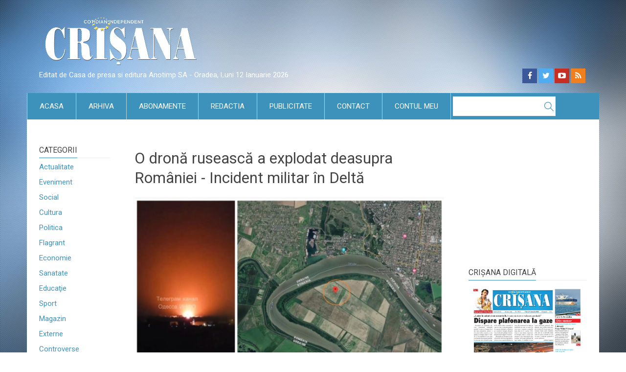

--- FILE ---
content_type: text/html; charset=UTF-8
request_url: https://www.crisana.ro/stiri/externe-11/o-drona-ruseasca-a-explodat-deasupra-romaniei-incident-militar-in-delta-197102.html
body_size: 14317
content:
<!DOCTYPE html>
<!--[if !(IE 7) | !(IE 8)  ]><!-->
<html lang="ro-RO">
<!--<![endif]-->
<head>
<script>
 
window.__cmpConfig = {
    customUI: {
        language: 'ro',
        websiteName: '',
        stylesLocation: '',
        title: 'Crisana',
        logoLocation: '',
        titleLink: '',
        strings: {} 
    },
    logging: 'info',
    gdprApplies: true, 
    appliesGlobally: true, 
    allowedVendors: [],
    allowedPurposes: [],
    cookiePerSubDomain: true,
    minRetryTime: (60 * 60 * 24 * 30),
    forceUI: false
};
 
</script>

<script src="https://gemius.mgr.consensu.org/cmp/stub.js"></script>
<script async src="https://gemius.mgr.consensu.org/cmp/cmp.js"></script>

<!-- Cxense SATI script 2.0 begin -->
<script type="text/javascript"> 
window.cX = window.cX || {}; cX.callQueue = cX.callQueue || []; 
cX.callQueue.push(['setSiteId', '1129584124455597562']); 
cX.callQueue.push(['sendPageViewEvent']); 
</script> 
<script type="text/javascript" async src="//code3.adtlgc.com/js/sati_init.js"></script> 
<script type="text/javascript"> 
(function(d,s,e,t){
	e=d.createElement(s);e.type='text/java'+s;
	e.async='async'; 
	e.src='http'+('https:'===location.protocol?'s://s':'://')+'cdn.cxense.com/cx.js'; 
	t=d.getElementsByTagName(s)[0];t.parentNode.insertBefore(e,t);
})(document,'script'); 
</script> 
<!-- Cxense SATI script 2.0 end -->


<meta charset="UTF-8" />

<meta name="viewport" content="width=device-width" />
<title>O dronă rusească a explodat deasupra României - Incident militar în Deltă</title>

			<meta property="og:image" content="https://www.crisana.ro/timthumb.php?src=/media/fisiere/drona22.jpg&amp;w=680&amp;h=456&amp;zc=1" />
			<meta property="twitter:image" content="https://www.crisana.ro/timthumb.php?src=/media/fisiere/drona22.jpg&amp;w=680&amp;h=456&amp;zc=1" />
			<meta property="thumbnail" content="https://www.crisana.ro/timthumb.php?src=/media/fisiere/drona22.jpg&amp;w=680&amp;h=456&amp;zc=1" />
			<meta property="og:title" content="O dronă rusească a explodat deasupra României - Incident militar în Deltă" />
			<meta property="og:description" content="Ministrul Apărării, Angel Tîlvăr, a declarat, miercuri, că în judeţul Tulcea au fost găsite fragmente dintr-un echipament „care ar putea fi asimilat unei drone", probele urmând să fie analizate pentru a se stabili originea, capacitatea şi timpul echipamentului." />
			<meta property="og:url" content="https://www.crisana.ro/stiri/externe-11/o-drona-ruseasca-a-explodat-deasupra-romaniei-incident-militar-in-delta-197102.html" />
			<meta name="cXenseParse:pageclass" content="article"/>
			<meta name="cXenseParse:url" content="https://www.crisana.ro/stiri/externe-11/o-drona-ruseasca-a-explodat-deasupra-romaniei-incident-militar-in-delta-197102.html"/>
	<!--[if lt IE 9]>
<script src="https://www.crisana.ro/assets/js/html5.js" type="text/javascript"></script>
<![endif]-->

<link rel="icon" type="image/png" href="/favicon-32x32.png" sizes="32x32" />
<link rel="icon" type="image/png" href="/favicon-16x16.png" sizes="16x16" />
<link href='https://fonts.googleapis.com/css?family=Roboto:500,400italic,700italic,700,500italic,400&subset=latin,latin-ext' rel='stylesheet' type='text/css'>
<link href='https://fonts.googleapis.com/css?family=Roboto+Condensed:400,400italic,700,700italic&subset=latin,latin-ext' rel='stylesheet' type='text/css'>

<link rel='stylesheet' id='dankov-bootstrap-css'  href='https://www.crisana.ro/assets/css/bootstrap.css?ver=1768253456' type='text/css' media='all' />

<link rel='stylesheet' href='https://www.crisana.ro/assets/css/simple-line-icons.css?ver=4.2.2' type='text/css' media='all' />
<link rel='stylesheet' href='https://www.crisana.ro/assets/css/font-awesome.min.css?ver=4.2.2' type='text/css' media='all' />
<link rel='stylesheet' href='https://www.crisana.ro/assets/css/animate.css?ver=4.2.2' type='text/css' media='all' />
<link rel='stylesheet' href='https://www.crisana.ro/assets/css/owl.carousel.css?ver=4.2.2' type='text/css' media='all' />
<link rel='stylesheet' href='https://www.crisana.ro/assets/css/owl.theme.css?ver=4.2.2' type='text/css' media='all' />
<link rel='stylesheet' href='https://www.crisana.ro/assets/css/prettyPhoto.css?ver=4.2.2' type='text/css' media='all' />
<link rel='stylesheet' href='https://www.crisana.ro/assets/css/jquery.bxslider.css?ver=4.2.2' type='text/css' media='all' />
<link rel='stylesheet' href='https://www.crisana.ro/assets/css/jquery.smartmenus.bootstrap.css?ver=4.2.2' type='text/css' media='all' />
<link rel='stylesheet' href='https://www.crisana.ro/assets/css/nav.css?ver=4.2.2' type='text/css' media='all' />
<link rel='stylesheet' href='https://www.crisana.ro/assets/css/shortcodes.css?ver=4.2.4' type='text/css' media='all' />
<link rel='stylesheet' href='https://www.crisana.ro/assets/css/buddypress.css?ver=4.2.2' type='text/css' media='all' />
<link rel='stylesheet' href='https://www.crisana.ro/assets/css/bbpress.css?ver=4.2.2' type='text/css' media='all' />
<link rel='stylesheet' href='https://www.crisana.ro/assets/plugins/royalslider/royalslider.css' type='text/css' media='all' />
<link rel='stylesheet' href='https://www.crisana.ro/assets/plugins/uniform/css/uniform.default.min.css' type='text/css' media='all' />
<link rel='stylesheet' href='https://www.crisana.ro/assets/plugins/fancybox/jquery.fancybox.css' type='text/css' media='all' />

<link rel='stylesheet' href='https://www.crisana.ro/assets/css/ie.css?ver=4.2.2' type='text/css' media='all' />

<link rel='stylesheet' href='https://www.crisana.ro/assets/css/style.css?ver=4.2.2' type='text/css' media='all' />
<link rel='stylesheet' href='https://www.crisana.ro/assets/css/responsive.css?ver=4.2.3' type='text/css' media='all' />
<link rel='stylesheet' href='https://www.crisana.ro/assets/css/crisana.css?ver=1768253456' type='text/css' media='all' />
<!-- TRAFIC.RO - Mutare site: d900889e0b8400fc92 -->

<script src='https://www.google.com/recaptcha/api.js?hl=ro'></script>

<link rel="preload" as="script" href="https://live.demand.supply/up.js"><script async data-cfasync="false" type="text/javascript" src="https://live.demand.supply/up.js"></script>
<script src= "//ads.winmediasyndication.ro/crisana/onlineads.js"></script>



</head>

<body class="single single-post postid-108 single-format-quote js">
<script>
var ad = document.createElement('div');
ad.id = 'AdSense';
ad.className = 'AdSense';
ad.style.display = 'block';
ad.style.position = 'absolute';
ad.style.top = '-1px';
ad.style.height = '1px';
document.body.appendChild(ad);
</script>


<div id="fb-root"></div>
<script async defer crossorigin="anonymous" src="https://connect.facebook.net/ro_RO/sdk.js#xfbml=1&version=v9.0&appId=150209985486477&autoLogAppEvents=1" nonce="WYjABql2"></script>

<div class="wrapper">
	<div class="header">
		<div class="container">
			<div class="row">
				<div class="col-lg-4 col-md-4 col-cus-12 col-sm-12 col-xs-12 ">
					<div class="logo">
						<a href="/" title="Crisana"><img src="https://www.crisana.ro/assets/images/logo2.png" alt="Crisana" class="img-responsive" /></a>
						<!-- /96038750/23012765201/Crisana/Leaderboard_Crisana_noiembrie_2023 -->
						<div id='div-gpt-ad-1701174305506-0' style='min-width: 300px; min-height: 90px;'>
							<script>
								googletag.cmd.push(function() { googletag.display('div-gpt-ad-1701174305506-0'); });
							</script>
						</div>
					</div>
				</div>
				<div class="col-lg-8 col-md-8 col-cus-12 col-sm-12 col-xs-12 reclama-top">



			
							
			
														</div>
				
			</div>
			<div class="row">
				<div class="col-md-6 col-sm-7 slogan" style="margin-top: 10px">
					Editat de Casa de presa si editura Anotimp SA - Oradea, 
					Luni 
					12 
					Ianuarie 
					2026				</div>
				<div class="col-md-6 col-sm-5">
					<div class="soc-area pull-right symple-hidden-phone">
						<span>Urmărește-ne pe:</span>
						<div class="icons-social">
							<a href="https://facebook.com/crisanaoradea"  id="icon-facebook"  target="_blank"></a>
							<a href="https://twitter.com/"  id="icon-twitter"  target="_blank"></a>
							<a href="https://youtube.com/"  id="icon-youtube"  target="_blank"></a>
							<a href="https://www.crisana.ro/rss"  id="icon-rss"></a>
						</div>
					</div>
				</div>
			</div>
		</div>
		<div class="menu-wrapper">
			<div class="menu">
				<nav id="navigation" class="pull-left">
					<div class="navbar" role="navigation">
						<div class="navbar-header pull-left">
							<button type="button" class="navbar-toggle" data-toggle="collapse" data-target=".navbar-collapse">
								<span class="sr-only">Toggle navigation</span>
								<span class="icon-bar"></span>
								<span class="icon-bar"></span>
								<span class="icon-bar"></span>
							</button>
						</div>
						<div class="pull-right">
							<div class="search-area pull-left">
								<form role="search" method="get" id="searchform" class="searchform" action="https://www.crisana.ro/cauta">
									<div>
										<label class="screen-reader-text" for="s">Cauta:</label>
										<input type="text" value="" name="s" id="s">
										<input type="submit" id="searchsubmit" value="Search">
									</div>
								</form>
							</div>
						</div>
						<div class="navbar-collapse collapse pull-left">
							<ul id="menu-menu" class="nav navbar-nav symple-hidden-phone symple-hidden-tablet">
								<li class="menu-item menu-item-type-custom menu-item-object-custom ">
									<a href="/">Acasa</a>
								</li>
								<li class="menu-item menu-item-type-custom menu-item-object-custom ">
									<a href="https://www.crisana.ro/arhiva">Arhiva</a>
								</li>
								<li class="menu-item menu-item-type-custom menu-item-object-custom ">
									<a href="https://www.crisana.ro/abonamente">Abonamente</a>
								</li>
								<li class="menu-item menu-item-type-custom menu-item-object-custom ">
									<a href="https://www.crisana.ro/redactia">Redactia</a>
								</li>
								<li class="menu-item menu-item-type-custom menu-item-object-custom ">
									<a href="https://www.crisana.ro/publicitate">Publicitate</a>
								</li>
								<li class="menu-item menu-item-type-custom menu-item-object-custom ">
									<a href="https://www.crisana.ro/contact">Contact</a>
								</li>
								<li class="menu-item menu-item-type-custom menu-item-object-custom ">
									<a href="https://www.crisana.ro/contulmeu">Contul meu</a>
								</li>
							</ul>
														<ul class="nav navbar-nav symple-hidden-desktop">
																<li class="menu-item menu-item-type-custom menu-item-object-custom">
									<a href="https://www.crisana.ro/stiri/actualitate-2">
										Actualitate									</a>
								</li>
																<li class="menu-item menu-item-type-custom menu-item-object-custom">
									<a href="https://www.crisana.ro/stiri/eveniment-1">
										Eveniment									</a>
								</li>
																<li class="menu-item menu-item-type-custom menu-item-object-custom">
									<a href="https://www.crisana.ro/stiri/social-9">
										Social									</a>
								</li>
																<li class="menu-item menu-item-type-custom menu-item-object-custom">
									<a href="https://www.crisana.ro/stiri/cultura-5">
										Cultura									</a>
								</li>
																<li class="menu-item menu-item-type-custom menu-item-object-custom">
									<a href="https://www.crisana.ro/stiri/politica-4">
										Politica									</a>
								</li>
																<li class="menu-item menu-item-type-custom menu-item-object-custom">
									<a href="https://www.crisana.ro/stiri/flagrant-10">
										Flagrant									</a>
								</li>
																<li class="menu-item menu-item-type-custom menu-item-object-custom">
									<a href="https://www.crisana.ro/stiri/economie-3">
										Economie									</a>
								</li>
																<li class="menu-item menu-item-type-custom menu-item-object-custom">
									<a href="https://www.crisana.ro/stiri/sanatate-8">
										Sanatate									</a>
								</li>
																<li class="menu-item menu-item-type-custom menu-item-object-custom">
									<a href="https://www.crisana.ro/stiri/educa-ie-6">
										Educaţie									</a>
								</li>
																<li class="menu-item menu-item-type-custom menu-item-object-custom">
									<a href="https://www.crisana.ro/stiri/sport-7">
										Sport									</a>
								</li>
																<li class="menu-item menu-item-type-custom menu-item-object-custom">
									<a href="https://www.crisana.ro/stiri/magazin-12">
										Magazin									</a>
								</li>
																<li class="menu-item menu-item-type-custom menu-item-object-custom">
									<a href="https://www.crisana.ro/stiri/externe-11">
										Externe									</a>
								</li>
																<li class="menu-item menu-item-type-custom menu-item-object-custom">
									<a href="https://www.crisana.ro/stiri/controverse-14">
										Controverse									</a>
								</li>
																<li class="menu-item menu-item-type-custom menu-item-object-custom">
									<a href="https://www.crisana.ro/stiri/comunitate-13">
										Comunitate									</a>
								</li>
																<li class="menu-item menu-item-type-custom menu-item-object-custom">
									<a href="https://www.crisana.ro/stiri/religie-17">
										Religie									</a>
								</li>
																<li class="menu-item menu-item-type-custom menu-item-object-custom">
									<a href="https://www.crisana.ro/stiri/calendarul-zilei-15">
										Calendarul zilei									</a>
								</li>
																<li class="menu-item menu-item-type-custom menu-item-object-custom">
									<a href="https://www.crisana.ro/stiri/utilitare-20">
										Utilitare									</a>
								</li>
																<li class="menu-item menu-item-type-custom menu-item-object-custom">
									<a href="https://www.crisana.ro/stiri/justitie-21">
										Justitie									</a>
								</li>
																<li class="menu-item menu-item-type-custom menu-item-object-custom">
									<a href="https://www.crisana.ro/stiri/edilitare-22">
										Edilitare									</a>
								</li>
																<li class="menu-item menu-item-type-custom menu-item-object-custom">
									<a href="https://www.crisana.ro/stiri/reportaj-26">
										Reportaj									</a>
								</li>
																<li class="menu-item menu-item-type-custom menu-item-object-custom">
									<a href="https://www.crisana.ro/stiri/restituiri-24">
										Restituiri									</a>
								</li>
																<li class="menu-item menu-item-type-custom menu-item-object-custom">
									<a href="https://www.crisana.ro/stiri/prima-pagina-19">
										Prima Pagina									</a>
								</li>
																<li class="menu-item menu-item-type-custom menu-item-object-custom">
									<a href="https://www.crisana.ro/stiri/condoleante-18">
										Condoleante									</a>
								</li>
																<li class="menu-item menu-item-type-custom menu-item-object-custom">
									<a href="https://www.crisana.ro/stiri/advertorial-27">
										Advertorial									</a>
								</li>
																<li>
									<a href="https://www.crisana.ro/stiri/condoleante-18">
										In Memoriam
									</a>
								</li>
							</ul>
						</div>
					</div>
				</nav>
				
			</div>
		</div>
	</div>
	<div class="content">
		<div class="container cont-wide" style="position: relative;">
			<div style="left: -165px;top: -55px;" class="reclame_laterale">
							</div>

			<div style="right: -165px; top: -55px;" class="reclame_laterale">
        
			</div>
		
			

			<div class="row" data-sticky_parent>
									<div class="col-lg-2 col-left sidebar-no">
	<div class="sidebar sidebar-mini">
		<aside id="categories-3" class="widget widget_categories">
			<div class="widget-line"><h3 class="widget-title">Categorii</h3></div>
			<ul>
									<li class="cat-item">
						<a href="https://www.crisana.ro/stiri/actualitate-2">
							Actualitate						</a>
					</li>
									<li class="cat-item">
						<a href="https://www.crisana.ro/stiri/eveniment-1">
							Eveniment						</a>
					</li>
									<li class="cat-item">
						<a href="https://www.crisana.ro/stiri/social-9">
							Social						</a>
					</li>
									<li class="cat-item">
						<a href="https://www.crisana.ro/stiri/cultura-5">
							Cultura						</a>
					</li>
									<li class="cat-item">
						<a href="https://www.crisana.ro/stiri/politica-4">
							Politica						</a>
					</li>
									<li class="cat-item">
						<a href="https://www.crisana.ro/stiri/flagrant-10">
							Flagrant						</a>
					</li>
									<li class="cat-item">
						<a href="https://www.crisana.ro/stiri/economie-3">
							Economie						</a>
					</li>
									<li class="cat-item">
						<a href="https://www.crisana.ro/stiri/sanatate-8">
							Sanatate						</a>
					</li>
									<li class="cat-item">
						<a href="https://www.crisana.ro/stiri/educa-ie-6">
							Educaţie						</a>
					</li>
									<li class="cat-item">
						<a href="https://www.crisana.ro/stiri/sport-7">
							Sport						</a>
					</li>
									<li class="cat-item">
						<a href="https://www.crisana.ro/stiri/magazin-12">
							Magazin						</a>
					</li>
									<li class="cat-item">
						<a href="https://www.crisana.ro/stiri/externe-11">
							Externe						</a>
					</li>
									<li class="cat-item">
						<a href="https://www.crisana.ro/stiri/controverse-14">
							Controverse						</a>
					</li>
									<li class="cat-item">
						<a href="https://www.crisana.ro/stiri/comunitate-13">
							Comunitate						</a>
					</li>
									<li class="cat-item">
						<a href="https://www.crisana.ro/stiri/religie-17">
							Religie						</a>
					</li>
									<li class="cat-item">
						<a href="https://www.crisana.ro/stiri/calendarul-zilei-15">
							Calendarul zilei						</a>
					</li>
									<li class="cat-item">
						<a href="https://www.crisana.ro/stiri/utilitare-20">
							Utilitare						</a>
					</li>
									<li class="cat-item">
						<a href="https://www.crisana.ro/stiri/justitie-21">
							Justitie						</a>
					</li>
									<li class="cat-item">
						<a href="https://www.crisana.ro/stiri/edilitare-22">
							Edilitare						</a>
					</li>
									<li class="cat-item">
						<a href="https://www.crisana.ro/stiri/reportaj-26">
							Reportaj						</a>
					</li>
									<li class="cat-item">
						<a href="https://www.crisana.ro/stiri/restituiri-24">
							Restituiri						</a>
					</li>
									<li class="cat-item">
						<a href="https://www.crisana.ro/stiri/prima-pagina-19">
							Prima Pagina						</a>
					</li>
									<li class="cat-item">
						<a href="https://www.crisana.ro/stiri/condoleante-18">
							Condoleante						</a>
					</li>
									<li class="cat-item">
						<a href="https://www.crisana.ro/stiri/advertorial-27">
							Advertorial						</a>
					</li>
							</ul>
		</aside>

		<aside id="text-1" class="widget widget_text">
			<div class="textwidget in-memoriam">
				<a href="https://www.crisana.ro/stiri/condoleante-18">
					In Memoriam
				</a>
			</div>
		</aside>
		<aside class="widget widget_text calendar">
			<div class="textwidget">
				<a href="https://www.crisana.ro/stiri/calendarul-zilei-15">
					<img src="https://www.crisana.ro/assets/images/calendar_right.png" class="img-responsive"/>
					<span class="zi">12</span>
					<span class="luna">Ianuarie</span>
					<span class="text">Calendarul zilei</span>
				</a>
			</div>
		</aside>
		<aside id="dankov_posts_by_views-2" class="widget widget_dankov_posts_by_views">
			<div class="posts-by-vies-widget">
				<div class="widget-line"><h3 class="widget-title"><a href="https://www.crisana.ro/stiri/restituiri-24">Restituiri</a></h3></div>
				<ul>
					<li>
													<div class="dankov_image_wrapper ">
																<img src="https://www.crisana.ro/timthumb.php?src=https://www.crisana.ro/media/fisiere/documente.jpg&amp;w=300&amp;zc=1" class="attachment-post-thumbnail" alt="Documente inedite despre Revoluția din 1989 - Publicate de Arhivele Naționale" />
							</div>
												<div class="dankov_post_content">
							<h3><a href='https://www.crisana.ro/stiri/restituiri-24/documente-inedite-despre-revolutia-din-1989-publicate-de-arhivele-nationale-211530.html'>Documente inedite despre Revoluția din 1989 - Publicate de Arhivele Naționale</a></h3>
						</div>
					</li>
				</ul>
			</div>
		</aside>
		<aside class="widget widget_text">
			<div class="textwidget">
				<a href="#"><img src="https://www.crisana.ro/media/bannere/160x160-cinema-palace.png" alt=""></a>
			</div>
		</aside>
		<aside id="dankov_posts_by_views-2" class="widget widget_dankov_posts_by_views">
			<div class="posts-by-vies-widget">
				<div class="widget-line"><h3 class="widget-title"><a href="https://www.crisana.ro/stiri/economie-3">Economie</a></h3></div>
				<ul>
					<li>
													<div class="dankov_image_wrapper ">
																<img src="https://www.crisana.ro/timthumb.php?src=https://www.crisana.ro/media/fisiere/energie3.jpg&amp;w=300&amp;zc=1" class="attachment-post-thumbnail" alt="Voucherul de 50 de lei pentru consumatorii vulnerabili - Scăzut automat din factura la energie" />
							</div>
												<div class="dankov_post_content">
							<h3><a href='https://www.crisana.ro/stiri/economie-3/voucherul-de-50-de-lei-pentru-consumatorii-vulnerabili-scazut-automat-din-factura-la-energie-211722.html'>Voucherul de 50 de lei pentru consumatorii vulnerabili - Scăzut automat din factura la energie</a></h3>
						</div>
					</li>
				</ul>
			</div>
		</aside>
		<aside class="widget widget_text">
			<div class="widget-line">
				<h3 class="widget-title">Curs valutar</h3>
			</div>
			<div class="textwidget">
				Data: 10/02/2023<br />
				1 USD: 4.5802 lei <br />
				1 EUR: 4.9045 lei <br />
				1 HUF: 1.2573 lei <br />
				<script>
					var rateArr = [];
					rateArr['USD'] = 4.5802;
					rateArr['RON'] = 1;
					rateArr['EUR'] = 4.9045;
					rateArr['HUF'] = 1.2573;
				</script>
			</div>
			<br />
			<div class="widget-line">
				Convertor valutar
			</div>
			<div class="textwidget form">
				<div>
					<label for="suma">Introduceţi suma</label>
					<input type="text" name="suma" value="" size="20" id="suma" onchange="convert()">
				</div>
				<div>
					<label for="suma">Din valuta</label>
					<select onchange="convert()" name="D1" id="from">
						<option value="EUR" selected="">EUR</option>
						<option value="USD">USD</option>
						<option value="RON">RON</option>
						<option value="HUF">HUF</option>
					</select>
				</div>
				<div>
					<label for="suma">In valuta</label>
					<select onchange="convert()" name="D2" id="to">
						<option value="RON" selected="">RON</option>
						<option value="USD">USD</option>
						<option value="EUR">EUR</option>
						<option value="HUF">HUF</option>
					</select>
				</div>
				<div>
					<label for="suma">Suma</label>
					<input type="text" name="suma2" value="" readonly="readonly" size="20" id="suma2">
				</div>
			</div>
		</aside>
		<aside class="widget widget_text">
			<div class="textwidget">
				<a href="#"><img src="https://www.crisana.ro/media/bannere/160x100-brat.png" alt=""></a>
			</div>
		</aside>
		<aside id="dankov_posts_by_views-2" class="widget widget_dankov_posts_by_views">
			<div class="posts-by-vies-widget">
				<div class="widget-line"><h3 class="widget-title"><a href="https://www.crisana.ro/stiri/externe-11">Externe</a></h3></div>
				<ul>
					<li>
													<div class="dankov_image_wrapper ">
																<img src="https://www.crisana.ro/timthumb.php?src=https://www.crisana.ro/media/fisiere/petro.png&amp;w=300&amp;zc=1" class="attachment-post-thumbnail" alt="Petrolierul capturat de SUA: Moscova acuză Washingtonul că accentuează tensiunile militare și politice - Furie la Kremlin" />
							</div>
												<div class="dankov_post_content">
							<h3><a href='https://www.crisana.ro/stiri/externe-11/petrolierul-capturat-de-sua-moscova-acuza-washingtonul-ca-accentueaza-tensiunile-militare-si-politice-furie-la-kremlin-211715.html'>Petrolierul capturat de SUA: Moscova acuză Washingtonul că accentuează tensiunile militare și politice - Furie la Kremlin</a></h3>
						</div>
					</li>
				</ul>
			</div>
		</aside>
		<aside class="widget widget_text">
			<div class="textwidget">
				<a href="#"><img src="https://www.crisana.ro/media/bannere/160x60-onaxa.png" alt=""></a>
			</div>
		</aside>
		<aside id="dankov_posts_by_views-2" class="widget widget_dankov_posts_by_views">
			<div class="posts-by-vies-widget">
				<div class="widget-line"><h3 class="widget-title"><a href="https://www.crisana.ro/stiri/magazin-12">Magazin</a></h3></div>
				<ul>
					<li>
													<div class="dankov_image_wrapper ">
																<img src="https://www.crisana.ro/timthumb.php?src=https://www.crisana.ro/media/fisiere/nasa_bun.jpg&amp;w=300&amp;zc=1" class="attachment-post-thumbnail" alt="NASA ia în considerare revenirea pe Terra a echipajului de pe ISS - Probleme medicale în spațiu" />
							</div>
												<div class="dankov_post_content">
							<h3><a href='https://www.crisana.ro/stiri/magazin-12/nasa-ia-in-considerare-revenirea-pe-terra-a-echipajului-de-pe-iss-probleme-medicale-in-spatiu-211716.html'>NASA ia în considerare revenirea pe Terra a echipajului de pe ISS - Probleme medicale în spațiu</a></h3>
						</div>
					</li>
				</ul>
			</div>
		</aside>

		<aside id="dankov_posts_by_views-2" class="widget widget_dankov_posts_by_views">
			<div class="posts-by-vies-widget">
				<div class="widget-line"><h3 class="widget-title"><a href="https://www.crisana.ro/stiri/reportaj-26">Reportaj</a></h3></div>
				<ul>
					<li>
													<div class="dankov_image_wrapper ">
																<img src="https://www.crisana.ro/timthumb.php?src=https://www.crisana.ro/media/fisiere/pe_crisuri_(5).jpg&amp;w=300&amp;zc=1" class="attachment-post-thumbnail" alt="Organizat de Cenaclul literar al Baroului Bihor - „Pe Crişuri în sus”, la cea de-a opta ediție" />
							</div>
												<div class="dankov_post_content">
							<h3><a href='https://www.crisana.ro/stiri/reportaj-26/organizat-de-cenaclul-literar-al-baroului-bihor-pe-crisuri-in-sus-la-cea-de-a-opta-editie-209910.html'>Organizat de Cenaclul literar al Baroului Bihor - „Pe Crişuri în sus”, la cea de-a opta ediție</a></h3>
						</div>
					</li>
				</ul>
			</div>
		</aside>
		<aside id="dankov_posts_by_views-2" class="widget widget_dankov_posts_by_views">
			<div class="posts-by-vies-widget">
				<div class="widget-line"><h3 class="widget-title">Arhiva stiri</h3></div>
				<ul>
										<li>
						<div class="dankov_post_content">
																					<h3><a href="https://www.crisana.ro/arhiva_rezultate/from_date:11-01-2026|to_date:11-01-2026">11.01.2026</a></h3>
						</div>
					</li>
										<li>
						<div class="dankov_post_content">
																					<h3><a href="https://www.crisana.ro/arhiva_rezultate/from_date:10-01-2026|to_date:10-01-2026">10.01.2026</a></h3>
						</div>
					</li>
										<li>
						<div class="dankov_post_content">
																					<h3><a href="https://www.crisana.ro/arhiva_rezultate/from_date:09-01-2026|to_date:09-01-2026">09.01.2026</a></h3>
						</div>
					</li>
										<li>
						<div class="dankov_post_content">
																					<h3><a href="https://www.crisana.ro/arhiva_rezultate/from_date:08-01-2026|to_date:08-01-2026">08.01.2026</a></h3>
						</div>
					</li>
										<li>
						<div class="dankov_post_content">
																					<h3><a href="https://www.crisana.ro/arhiva_rezultate/from_date:07-01-2026|to_date:07-01-2026">07.01.2026</a></h3>
						</div>
					</li>
										<li>
						<div class="dankov_post_content">
																					<h3><a href="https://www.crisana.ro/arhiva_rezultate/from_date:06-01-2026|to_date:06-01-2026">06.01.2026</a></h3>
						</div>
					</li>
									</ul>
			</div>
		</aside>
		<aside id="dankov_posts_by_views-2" class="widget widget_dankov_posts_by_views">
			<div class="posts-by-vies-widget">
				<div class="widget-line"><h3 class="widget-title">Cuvinte cheie</h3></div>
				<aside id="tag_cloud-2" class="widget widget_tag_cloud">
					<div class="tagcloud">
												<a href='https://www.crisana.ro/tag/protest' title='protest'>protest</a>
												<a href='https://www.crisana.ro/tag/partid' title='partid'>partid</a>
												<a href='https://www.crisana.ro/tag/administratie' title='administratie'>administratie</a>
												<a href='https://www.crisana.ro/tag/ancheta' title='ancheta'>ancheta</a>
												<a href='https://www.crisana.ro/tag/fotbal' title='fotbal'>fotbal</a>
												<a href='https://www.crisana.ro/tag/politica' title='politica'>politica</a>
												<a href='https://www.crisana.ro/tag/judet' title='judet'>judet</a>
												<a href='https://www.crisana.ro/tag/crima' title='crima'>crima</a>
												<a href='https://www.crisana.ro/tag/muzeu' title='muzeu'>muzeu</a>
												<a href='https://www.crisana.ro/tag/expozitie' title='expozitie'>expozitie</a>
											</div>
				</aside>
			</div>
		</aside>
		
		<aside id="dankov_posts_by_views-2" class="widget widget_dankov_posts_by_views">
			<div class="posts-by-vies-widget">
				<div class="widget-line"><h3 class="widget-title">Ultimele galerii</h3></div>
				<div class="textwidget flickr-photos">
											<a href="/afisare_galerie/211751" title="A fost lansat Festivalul Internațional de Artă Fotografică  - Ziua Artei Fotografice în România" class="rollover rollover-small various fancybox.ajax">
							<img src="https://www.crisana.ro/timthumb.php?src=/media/fisiere/festival_foto1.jpg&amp;w=75&amp;h=75&amp;zc=2&cc=f7f7f7" class="" alt="A fost lansat Festivalul Internațional de Artă Fotografică  - Ziua Artei Fotografice în România" />
						</a>
											<a href="/afisare_galerie/211748" title="Concertele de Anul Nou ale Filarmonicii orădene - Atunci când muzica spune tot" class="rollover rollover-small various fancybox.ajax">
							<img src="https://www.crisana.ro/timthumb.php?src=/media/fisiere/concerte_anul_nou_filarmonica7.jpg&amp;w=75&amp;h=75&amp;zc=2&cc=f7f7f7" class="" alt="Concertele de Anul Nou ale Filarmonicii orădene - Atunci când muzica spune tot" />
						</a>
											<a href="/afisare_galerie/211723" title="În Oradea şi pe drumurile judeţene, intervenţii de deszăpezire" class="rollover rollover-small various fancybox.ajax">
							<img src="https://www.crisana.ro/timthumb.php?src=/media/fisiere/deszapezire.jpg&amp;w=75&amp;h=75&amp;zc=2&cc=f7f7f7" class="" alt="În Oradea şi pe drumurile judeţene, intervenţii de deszăpezire" />
						</a>
											<a href="/afisare_galerie/211717" title="Duminică, 11 ianuarie - Expoziție internațională de artă fotografică" class="rollover rollover-small various fancybox.ajax">
							<img src="https://www.crisana.ro/timthumb.php?src=/media/fisiere/Foto_Nagy_Lajos_EFIAPd3_(RO)_-_07.jpg&amp;w=75&amp;h=75&amp;zc=2&cc=f7f7f7" class="" alt="Duminică, 11 ianuarie - Expoziție internațională de artă fotografică" />
						</a>
											<a href="/afisare_galerie/211699" title="De Bobotează, apele au fost sfinţite la Vadu Crişului" class="rollover rollover-small various fancybox.ajax">
							<img src="https://www.crisana.ro/timthumb.php?src=/media/fisiere/Vadu_Crisului_Boboteaza1.jpg&amp;w=75&amp;h=75&amp;zc=2&cc=f7f7f7" class="" alt="De Bobotează, apele au fost sfinţite la Vadu Crişului" />
						</a>
											<a href="/afisare_galerie/211694" title="Condiții montane periculoase - Informare Salvamont Bihor" class="rollover rollover-small various fancybox.ajax">
							<img src="https://www.crisana.ro/timthumb.php?src=/media/fisiere/salvatori16.jpg&amp;w=75&amp;h=75&amp;zc=2&cc=f7f7f7" class="" alt="Condiții montane periculoase - Informare Salvamont Bihor" />
						</a>
									</div>
			</div>
		</aside>
		<a href='http://www.uzpbihor.ro/' target='_blank'><img src='/media/bannere/uzp.jpg'/></a>
	</div>
</div><!-- #sidebar -->								

				<div class="col-lg-6 col-md-7 col-cus-7 col-sm-12 col-content sidebar-no" data-sticky_column>
					<div class="wrap-content">
						<article class="single" id="post">
	<div class="entry-content">
		<article class="post type-post status-publish format-quote has-post-thumbnail hentry tag-projection tag-remaining post_format-post-format-quote">
			<h1 class="title">O dronă rusească a explodat deasupra României - Incident militar în Deltă</h1>
			<div class="post-thumbnail">
									<a class="fancybox" rel="gallery1" href="https://www.crisana.ro/crisana/watermark?url=media/fisiere/drona22.jpg" title="">
						<img src="https://www.crisana.ro/timthumb.php?src=/media/fisiere/drona22.jpg&amp;w=680&amp;h=456&amp;zc=2&amp;cc=eee" alt="" >
											</a>
				
			</div>
			<div class="entry-meta">
				<ul>
																				<li>
						<i class="icon-clock"></i>
						<span>
														06 Septembrie 2023						</span>
					</li>
					<li><i class="icon-eye"></i> <span>270</span></li>
					<li><i class="icon-picture"></i> <span>1</span></li>
					<li>
						<a href="https://www.crisana.ro/stiri/externe-11/o-drona-ruseasca-a-explodat-deasupra-romaniei-incident-militar-in-delta-197102.html#comments">
							<i class="icon-bubble"></i> <span>0</span>
						</a>
					</li>
					<li>
						<i class="icon-folder"></i>
						<span>
							<a rel="category tag" href="https://www.crisana.ro/stiri/externe-11">Externe</a>
						</span>
					</li>
				</ul>

				<iframe src="https://www.facebook.com/plugins/like.php?href=https%3A%2F%2Fwww.crisana.ro%2Fstiri%2Fexterne-11%2Fo-drona-ruseasca-a-explodat-deasupra-romaniei-incident-militar-in-delta-197102.html&width=200&layout=button&action=like&size=small&share=true&height=20&appId=150209985486477" width="200" height="20" style="border:none;overflow:hidden" scrolling="no" frameborder="0" allowfullscreen="true" allow="autoplay; clipboard-write; encrypted-media; picture-in-picture; web-share"></iframe>
				
								<div>&nbsp;</div>
			</div>
			
			<div class="post-content">
				<p><strong>Ministrul Apărării, Angel T&icirc;lvăr, a declarat, miercuri, că &icirc;n judeţul Tulcea au fost găsite fragmente dintr-un echipament &bdquo;care ar putea fi asimilat unei drone&quot;, probele urm&acirc;nd să fie analizate pentru a se stabili originea, capacitatea şi timpul echipamentului.</strong></p>

<p>&bdquo;Mă aflu &icirc;mpreună cu şeful Statului Major al Apărării şi cu şeful Statului Major al Forţelor Aeriene, o vizită pe care am planificat-o pentru a vedea situaţia din teren, mai ales că, &icirc;n ultima perioadă, atacurile neprovocate ale Rusiei &icirc;mpotriva Ucrainei s-au intensificat, atacuri care vizează facilităţi portuare şi de depozitare, dar atacuri care au loc &icirc;n proximitatea Rom&acirc;niei, la distanţe foarte mici de localităţi rom&acirc;neşti. Era normal, cred eu, să venim să &icirc;i asigurăm pe oameni şi de suportul nostru, dar şi să &icirc;ncercăm să explicăm cumva că Rom&acirc;nia, la acest moment, nu se află &icirc;n nicio formă de conflict şi că nu sunt semne de agresiune &icirc;mpotriva Rom&acirc;niei. Aşa cum era normal să &icirc;i &icirc;ntrebăm ce putem face pentru ei &icirc;n situaţia &icirc;n care &icirc;şi doresc, de exemplu, ca pentru o perioadă cei din Plauru, unde sunt 25 de suflete, (...) fiind exact vizavi de portul din Ismail, dacă doresc să fie ajutaţi (...) &icirc;n această perioadă, noi să o putem face&quot;, a afirmat ministrul.</p>

<p>Acesta a confirmat că pe teritoriul Rom&acirc;niei au fost identificate fragmente dintr-un echipament care ar putea fi asimilat unei drone.</p>

<p>&bdquo;După penultimul atac al Rusiei, noi am anunţat că, din datele pe care le aveam, şi aşa stau lucrurile din absolut toate datele pe care le aveam obţinute prin mijloacele pe care le avem la dispoziţie, nu a existat niciun element care să cadă pe teritoriul Rom&acirc;niei, mă refer la niciun element de pericol. &Icirc;ncă de ieri după-amiază am avut indicii - pentru că noi am continuat căutarea, chiar şi după ce lucrurile erau, din punctul nostru de vedere de la acel moment, clare - am avut indicii că există un loc unde e posibil să fie identificate fragmente dintr-un echipament care ar putea fi asimilat unei drone. Echipele au mers acolo, au luat probele care se iau &icirc;n astfel de situaţii (...) şi acum aceste probe sunt investigate, sunt analizate &icirc;n cadrul laboratoarelor noastre pentru că, aşa cum s-a &icirc;nt&acirc;mplat şi &icirc;n cazul bucăţii de dronă Bayraktar care a fost găsită pe Marea Neagră, este normal să ştim exact sau să putem afla originea, capacitatea, tipul şi aşa mai departe&quot;, a adăugat Angel T&icirc;lvăr.</p>

<p>Elementele &icirc;n cauză au fost găsite &icirc;n apropiere de satul Plauru, la o distanţă de 70-80 m de Dunăre, &icirc;ntr-o zonă foarte greu accesibilă, cu vegetaţie abundentă, a explicat ministrul, adăug&acirc;nd că trebuie făcută diferenţa &icirc;ntre un act de agresiune şi un incident.</p>

<p>&bdquo;Există o posibilitate rezonabilă ca să nu fi făcut explozie la impactul cu solul, ci pur şi simplu să fie căzut sau bucăţi din acest echipament să fi ajuns pe teritoriul rom&acirc;nesc, lucru care nu ne bucură, (...) dar nu cred că putem vorbi de un atac şi, aşa cum am mai spus, cred că trebuie să ştim să facem distincţia &icirc;ntre un act de agresiune şi un incident. Un incident, &icirc;ntr-adevăr, nefericit, neplăcut, care ne st&acirc;rneşte &icirc;ngrijorarea, dar şi dorinţa de a condamna cu şi mai multă fermitate ceea ce Rusia face neprovocat &icirc;mpotriva unui stat suveran&quot;, a punctat ministrul Apărării.</p>			</div>		
			<div class="clear"></div>
		</article><!-- #post -->
	</div>
			<br />
	<!-- /96038750/23012765201/Crisana/Leader_in_art_Crisana_noiembrie_2023 -->
	<div id='div-gpt-ad-1701174635051-0' style='min-width: 300px; min-height: 90px;'>
	  <script>
	    googletag.cmd.push(function() { googletag.display('div-gpt-ad-1701174635051-0'); });
	  </script>
	</div>
	<!-- /96038750/23012765201/Crisana/Leader_in_art_2_Crisana_noiembrie_2023 -->
	<div id='div-gpt-ad-1701174736152-0' style='min-width: 300px; min-height: 90px;'>
	  <script>
	    googletag.cmd.push(function() { googletag.display('div-gpt-ad-1701174736152-0'); });
	  </script>
	</div>
	<div class="post-commetns" id="comments">
						
		<div class="comments-area">
			<h2 class="comments-title">Comentarii</h2>
							Nu există nici un comentariu.
															<div id="respond" class="comment-respond">
						<h3 id="reply-title" class="comment-reply-title">
							Adaugă opinia ta
							<small>
								<br />Poţi adăuga un comentariu completând formularul de mai jos.<br />
								Decizia de publicare a opiniilor dvs. ne aparţine în întregime. Responsabilitatea juridică pentru conţinutul comentariilor dvs. va revine în exclusivitate.
							</small>
						</h3>
						<form action="https://www.crisana.ro/stiri/externe-11/o-drona-ruseasca-a-explodat-deasupra-romaniei-incident-militar-in-delta-197102.html#respond" method="post" id="commentform" class="comment-form">
														<p class="comment-form-autor">
								<label for="autor">
									Nume <span class="required">*</span>
								</label>
								<input id="autor" name="autor" type="text" value="" size="30" aria-required='true' required='required' />
								<input name="client_id" type="hidden" value="" />
							</p>
							<p class="comment-form-subiect">
								<label for="subiect">
									Subiect <span class="required">*</span>
								</label>
								<input id="subiect" name="subiect" type="text" value="" size="30" aria-describedby="subiect" aria-required='true' required='required' />
							</p>
							<p class="comment-form-captcha">
								<div class="g-recaptcha" data-sitekey="6LcjwRoUAAAAAMMql5Gd1UFYqk18vqswUjLOXkMa"></div>
							</p>
							<p class="comment-form-comment">
								<label for="continut">Comentariu</label>
								<textarea id="continut" name="continut" cols="45" rows="8" aria-describedby="form-allowed-tags" aria-required="true" required="required"></textarea>
							</p>
							<p class="form-submit">
								<input name="submit" type="submit" id="submit" class="submit" value="Adauga" />
								<input type='hidden' name='articol_id' value='197102' id='articol_id' />
							</p>
							<p>
								<input type="hidden" id="akismet_comment_nonce" name="akismet_comment_nonce" value="30a2fa3f59" />
							</p>
							<p style=""><input type="hidden" id="ak_js" name="ak_js" value="152"/></p>					
						</form>
					</div><!-- #respond -->
										
		</div><!-- #comments .comments-area -->
	</div>
		<img src="https://www.crisana.ro/crisana/actualizare_afisare/197102/1768253456" />
</article><!-- #post -->					</div>
				</div><!-- #content -->
									<!-- /96038750/23012765201/Crisana/Box_Crisana_noiembrie_2023 -->
<div id='div-gpt-ad-1701174417360-0' style='min-width: 300px; min-height: 250px;'>
  <script>
    googletag.cmd.push(function() { googletag.display('div-gpt-ad-1701174417360-0'); });
  </script>
</div>
<aside class="percent-sidebar sidebar-no">	
	<div class="col-lg-4 col-md-4 col-sm-12 col-sidebar" data-sticky_column>
		<div class="sidebar">

			<aside class="widget widget_text">
				<div class="widget-line">
					<h3 class="widget-title">Crişana Digitală</h3>
				</div>
				<div class="textwidget">
					<a class="fancybox" href="https://www.crisana.ro/media/fisiere/pag1AAAAAAAAAAAAA.jpg" rel="crisana_tiparita">
						<img src="https://www.crisana.ro/media/fisiere/pag1AAAAAAAAAAAAA.jpg" alt="">
					</a>

					<a href="https://www.crisana.ro/arhiva_tiparita">Arhiva Crișana</a>
				</div>
			</aside>


<aside class="widget widget_text">
<script type="text/javascript" src="//ro.adocean.pl/files/js/aomini.js"></script>
<div data-ao-pid="OKn66p3UQwKbOIzvGsD2U7ElU3mnfnKpRu62htgcK.D.H7" style="display: none;"></div>
<script type="text/javascript">
    /* (c)AdOcean 2003-2022 */
        /* PLACEMENT: winmedia_ro.Crisana.ro.Box */
            (window['aomini'] || (window['aomini'] = [])).push({
                    cmd: 'display',
                            server: 'ro.adocean.pl',
                                    id: 'OKn66p3UQwKbOIzvGsD2U7ElU3mnfnKpRu62htgcK.D.H7',
                                            consent: null
                                                });
                                                </script>
</aside>








			<aside class="widget widget_text controverse">
								<div class="widget-line">
					<h3 class="widget-title"><a href="https://www.crisana.ro/stiri/controverse-14">Controverse</a></h3>
				</div>			
				
								
																	<div class="textwidget">
					<div class="row">
						<div class="col-xs-4">
																													<img src="https://www.crisana.ro/timthumb.php?src=https://www.crisana.ro//media/autori/mask11.jpg&amp;w=100&amp;zc=1" alt="" class="img-responsive" />
						</div>
						<div class="col-xs-8">
							<div class="widget-content-title text-center">
								<h3><a href='https://www.crisana.ro/stiri/controverse-14/independent-inteligent-impertinent-211734.html'>Independent, inteligent... Impertinent!</a></h3>
							</div>
							<div class="widget-content-author text-right">
								Cetățeanul surmenat							</div>
						</div>
					</div>
					<div class="widget-content-sumar">
						Dacă n-ar fi fost telenovela cu președintele blocat pe aeroportul din Paris, ce mai chibițam noi la început de an? Așadar, avionul militar cu care Nicușor Dan urma să revină în țară a rămas lipit de pistă câteva zile. Mai mult, șeful statului a mărturisit că, vreme de mai multe ore, n-a avut niciun fel de contact cu țara. Dacă veneau rușii? *					</div>
					<div class="entry-meta text-right">
						<ul>
							<li class="read">
								<i class="icon-arrow-right"></i>
								<span>
									<a href="https://www.crisana.ro/stiri/controverse-14/independent-inteligent-impertinent-211734.html">Citeste</a>
								</span>
							</li>
						</ul>
					</div>
									
																	<div class="textwidget">
					<div class="row">
						<div class="col-xs-4">
																													<img src="https://www.crisana.ro/timthumb.php?src=https://www.crisana.ro//media/autori/contributors2.jpg&amp;w=100&amp;zc=1" alt="" class="img-responsive" />
						</div>
						<div class="col-xs-8">
							<div class="widget-content-title text-center">
								<h3><a href='https://www.crisana.ro/stiri/controverse-14/donald-trump-poate-obtine-groenlanda-in-patru-pasi-simpli-o-tranzactie-geopolitica-211689.html'>Donald Trump poate obține Groenlanda în patru pași simpli - O tranzacție geopolitică</a></h3>
							</div>
							<div class="widget-content-author text-right">
								Contributors							</div>
						</div>
					</div>
					<div class="widget-content-sumar">
						Donald Trump vrea ca Statele Unite să dețină Groenlanda. Problema este că Groenlanda aparține deja Danemarcei și majoritatea groenlandezilor nu doresc să devină parte a Statelor Unite, notează Politico.eu într-o analizează care radiografiază situația și cum ar putea SUA să facă rost de steaua cu numărul 51 de pe steag.					</div>
					<div class="entry-meta text-right">
						<ul>
							<li class="read">
								<i class="icon-arrow-right"></i>
								<span>
									<a href="https://www.crisana.ro/stiri/controverse-14/donald-trump-poate-obtine-groenlanda-in-patru-pasi-simpli-o-tranzactie-geopolitica-211689.html">Citeste</a>
								</span>
							</li>
						</ul>
					</div>
																																													<div class="row text-left">
								<a href="https://www.crisana.ro/stiri/controverse-14/plugusor-de-vremuri-grele-211656.html">Plugușor de vremuri grele</a>
							</div>
																								<div class="row text-left">
								<a href="https://www.crisana.ro/stiri/controverse-14/este-posibila-pacea-n-ucraina-211620.html">Este posibilă pacea ȋn Ucraina?</a>
							</div>
																								<div class="row text-left">
								<a href="https://www.crisana.ro/stiri/controverse-14/independent-inteligent-impertinent-211544.html">Independent, inteligent... Impertinent!</a>
							</div>
																<div class="row text-right entry-meta">
						<ul>
							<li>
								<i class="icon-arrow-right middle"></i> <a href="https://www.crisana.ro/stiri/controverse-14" class="middle">Vezi toate din Controverse</a>
							</li>
						</ul>
					</div>
				</div>
			</aside>
 			


			
			<aside class="widget widget_text">
				<script async src="//pagead2.googlesyndication.com/pagead/js/adsbygoogle.js"></script>
				<!-- 300x250-dreapta -->
				<ins class="adsbygoogle"
				     style="display:inline-block;width:300px;height:250px"
				     data-ad-client="ca-pub-0102168487255377"
				     data-ad-slot="4771686172"></ins>
				<script>
				(adsbygoogle = window.adsbygoogle || []).push({});
				</script>
			</aside>

			<aside class="widget widget_text">
				<div class="widget-line">
					<h3 class="widget-title">Crişana TV</h3>
				</div>
				<div class="textwidget">
										<div class="row">
						<div class="col-sm-12 text-center">
							<a class="fancybox-media" title="Interviu Divertis - Austeritatea face români fericiți" href="https://www.youtube.com/embed/4J82imV-t3s?autoplay=1">
								<img src="https://i.ytimg.com/vi/4J82imV-t3s/hqdefault.jpg" class="img-responsive" />
							</a>
						</div>
						<div class="col-sm-12 text-center">
							<a class="fancybox-media" title="Interviu Divertis - Austeritatea face români fericiți" href="https://www.youtube.com/embed/4J82imV-t3s?autoplay=1">
								Interviu Divertis - Austeritatea face români fericiți							</a>
						</div>
					</div>
										<div class="row">
						<div class="col-sm-12 text-right">
						<a href="https://www.crisana.ro/crisanatv">Vezi toate</a>
						</div>
					</div>
				</div>
			</aside>
			<!-- /96038750/23012765201/Crisana/Box_2_Crisana_noiembrie_2023 -->
			<div id='div-gpt-ad-1701174467633-0' style='min-width: 300px; min-height: 250px;'>
			  <script>
			    googletag.cmd.push(function() { googletag.display('div-gpt-ad-1701174467633-0'); });
			  </script>
			</div>
						<aside class="widget widget_text">
				<div class="widget-line">
					<h3 class="widget-title">Facebook</h3>
				</div>
				<div class="textwidget">
					<iframe src="https://www.facebook.com/plugins/likebox.php?href=https%3A%2F%2Fwww.facebook.com%2Fcrisanaoradea&amp;width=273&amp;height=200&amp;colorscheme=light&amp;show_faces=true&amp;header=false&amp;stream=false&amp;show_border=true" scrolling="no" frameborder="0" style="border:none; overflow:hidden; width:273px; height:200px;" allowTransparency="true"></iframe>
				</div>
			</aside>
			<aside class="widget widget_text">
				<div id="arbo300p2">
					<div id="adoceanroymphpojhss"></div>
					<script type="text/javascript">
					/* (c)AdOcean 2003-2016, goldbach_ro.crisana.Homepage.300x250p2 */
					ado.slave('adoceanroymphpojhss', {myMaster: 'EBswxXvCJ8N57EJEBJNZIFEDPLO3HnCENpkmxqWwQ1r.57' });
					</script>
				</div>
			</aside>

			<aside class="widget widget_text comunitate">
								<div class="widget-line">
					<h3 class="widget-title"><a href="https://www.crisana.ro/stiri/comunitate-13">Comunitate</a></h3>
				</div>
											<div>
																<a href='https://www.crisana.ro/stiri/comunitate-13/beius-o-cutuma-de-un-deceniu-sfintirea-apelor-vaii-nimaiesti-211686.html'>
								<img src="https://www.crisana.ro/timthumb.php?src=https://www.crisana.ro/media/fisiere/0712.jpg&amp;w=242&amp;zc=1" class="attachment-post-thumbnail" alt="Beiuș - O cutumă de un deceniu: sfințirea apelor Văii Nimăiești" />
								</a>
							</div>
								

				<div class="textwidget">
					<div class="widget-content-title text-center">
						<h3><a href='https://www.crisana.ro/stiri/comunitate-13/beius-o-cutuma-de-un-deceniu-sfintirea-apelor-vaii-nimaiesti-211686.html'>Beiuș - O cutumă de un deceniu: sfințirea apelor Văii Nimăiești</a></h3>
					</div>
					<div class="widget-content-sumar">
						A devenit o tradiție ca de Bobotează obștea credincioșilor ortodocși din Beiuș să se adune în centrul urbei, pe malul Văii Nimăiești, pentru a participa la slujba Aghesmei Mari. Cutuma sfințirii apelor Văii Nimăiești fost inițiată de Preasfinția Sa Sofronie Drincec, episcopul Oradiei, în 2016, iar clerul și credincioșii ortodocși beiușeni o perpetuează cu bucurie duhovnicească.					</div>
					<div class="entry-meta text-right">
						<ul>
							<li class="read">
								<i class="icon-arrow-right"></i>
								<span>
									<a href="https://www.crisana.ro/stiri/comunitate-13/beius-o-cutuma-de-un-deceniu-sfintirea-apelor-vaii-nimaiesti-211686.html">Citeste</a>
								</span>
							</li>
						</ul>
					</div>
				</div>
			</aside>			


			
			<aside class="widget widget_text">
				<div class="widget-line">
					<h3 class="widget-title">Intrebarea Zilei</h3>
				</div>
				<div class="textwidget">
					Credeți că este utilă participarea României la Târgurile internaționale de turism?					<div id="vote_content">
						<form action="https://www.crisana.ro/crisana/voteaza" id="vote_form" method="post">
							<input type="hidden" name="intrebare_id" value="1916" />
															<input type="radio" name="raspuns_id" id="raspuns_id1889" value="1889 " />
								<label for="raspuns_id1889" >NU, se toacă bani aiurea</label>
								<br>
															<input type="radio" name="raspuns_id" id="raspuns_id1890" value="1890 " />
								<label for="raspuns_id1890" >DA, sunt utile pentru promovarea țării</label>
								<br>
															<input type="radio" name="raspuns_id" id="raspuns_id1891" value="1891 " />
								<label for="raspuns_id1891" >Nu știu, sunt depășit de problemă</label>
								<br>
														<br />
							<button class="button">VOTEAZĂ</button>
							<a href="javascript:void(0)" onclick="afiseza_rezultate_vot()">Rezultatele</a>
						</form>
					</div>
									</div>
			</aside>
			<aside class="widget widget_text">
				<div class="textwidget">
					<a href="#"><img src="https://www.crisana.ro/media/bannere/300x300-turism-felix.png" alt=""></a>
				</div>
			</aside>
			
			<aside class="widget widget_text">
				<div class="widget-line">
					<h3 class="widget-title">Cele mai comentate</h3>
				</div>
				<div class="posts-by-vies-widget">
					<ul>
												<li>
														<div class="dankov_post_content">
								<h3><a href="https://www.crisana.ro/stiri/actualitate-2/satenii-din-bratca-nu-vor-preotul-numit-de-episcopia-ortodoxa-promisiunea-uitata-30771.html">Sătenii din Bratca nu vor preotul numit de Episcopia ortodoxă - Promisiunea uitată</a></h3>
							</div>
							<div class="dankov_post_meta">
								<i class="icon-bubble"></i> <span>210 comentarii</span>
							</div>
						</li>
												<li>
														<div class="dankov_image_wrapper">
								<img src="https://www.crisana.ro/timthumb.php?src=/media/fisiere/bitea,_peti,_burleanu.png&amp;w=65&amp;h=65&amp;zc=2" class="" alt="​Propunere de nerefuzat pentru preşedintele AJF Bihor - Invitat la un curs UEFA" />
							</div>
														<div class="dankov_post_content">
								<h3><a href="https://www.crisana.ro/stiri/sport-7/propunere-de-nerefuzat-pentru-presedintele-ajf-bihor-invitat-la-un-curs-uefa-158281.html">​Propunere de nerefuzat pentru preşedintele AJF Bihor - Invitat la un curs UEFA</a></h3>
							</div>
							<div class="dankov_post_meta">
								<i class="icon-bubble"></i> <span>134 comentarii</span>
							</div>
						</li>
											</ul>
				</div>
			</aside>
			<aside class="widget widget_text">
				<div class="widget-line">
					<h3 class="widget-title">Abonare newsletter</h3>
				</div>
				<div class="posts-by-vies-widget">
					<div class="textwidget form" id='abonare_newsletter'>
						<div>
							<label for="nume_newsletter">Nume</label>
							<input type="text" id="nume_newsletter" value="" name="nume">
						</div>
						<div>
							<label for="email_newsletter">E-mail</label>
							<input type="text" id="email_newsletter" value="" name="email">
						</div>
						<div>
							<button class="submit" onclick="abonare_newsletter();">Adauga</button>
						</div>
					</div>
				</div>
			</aside>
						<!-- Quick Flickr start -->
								</div><!-- #secondary -->
	</div>
</aside> 
								

			</div> <!-- #row -->
		</div><!-- #container -->
	</div><!-- #content -->
	<!-- /96038750/23012765201/Crisana/Sticky_Crisana_noiembrie_2023 -->
	<div id='div-gpt-ad-1701174824583-0'>
	  <script>
	    googletag.cmd.push(function() { googletag.display('div-gpt-ad-1701174824583-0'); });
	  </script>
	</div>
	<footer class="footer">
				<div class="footer-area-cont">
			<div class="container">
				<div class="row">
					<div class="col-lg-4 col-md-4 col-sm-4 col-xs-12">
						<div class="footer-widget">
							<div class="footer-area">
								<aside class="widget widget_text">
									<div class="textwidget fs12">
										<a href="https://www.crisana.ro/" style="display:inline-block; width:100%">
											<img style="max-width: 50%; margin-bottom: 15px;" src="https://www.crisana.ro/assets/images/logo3.png" alt="">
										</a>
										DE PESTE ŞAPTE DECENII ÎN SLUJBA CETĂŢEANULUI<br />
										Fondat la Oradea, în anul 1945, cotidianul Crişana este una dintre cele mai longevive publicaţii locale, cu o apariţie neîntreruptă de 81 de ani.<br />
										Tradiţia naşte respect şi valoare.<br />
										Citeşte şi te vei convinge!
									</div>
								</aside>
							</div>
						</div>
					</div>
					<div class="col-lg-6 col-md-6 col-sm-6 col-xs-12">
						<div class="footer-widget">
							<div class="footer-area">
								<div class="categories">
									<div>Categorii</div>
									<hr />
									<div class="row">
										
																					<div class="col-sm-3">
												<a href="https://www.crisana.ro/stiri/actualitate-2">
													Actualitate												</a>
											</div>
																					<div class="col-sm-3">
												<a href="https://www.crisana.ro/stiri/eveniment-1">
													Eveniment												</a>
											</div>
																					<div class="col-sm-3">
												<a href="https://www.crisana.ro/stiri/social-9">
													Social												</a>
											</div>
																					<div class="col-sm-3">
												<a href="https://www.crisana.ro/stiri/cultura-5">
													Cultura												</a>
											</div>
																					<div class="col-sm-3">
												<a href="https://www.crisana.ro/stiri/politica-4">
													Politica												</a>
											</div>
																					<div class="col-sm-3">
												<a href="https://www.crisana.ro/stiri/flagrant-10">
													Flagrant												</a>
											</div>
																					<div class="col-sm-3">
												<a href="https://www.crisana.ro/stiri/economie-3">
													Economie												</a>
											</div>
																					<div class="col-sm-3">
												<a href="https://www.crisana.ro/stiri/sanatate-8">
													Sanatate												</a>
											</div>
																					<div class="col-sm-3">
												<a href="https://www.crisana.ro/stiri/educa-ie-6">
													Educaţie												</a>
											</div>
																					<div class="col-sm-3">
												<a href="https://www.crisana.ro/stiri/sport-7">
													Sport												</a>
											</div>
																					<div class="col-sm-3">
												<a href="https://www.crisana.ro/stiri/magazin-12">
													Magazin												</a>
											</div>
																					<div class="col-sm-3">
												<a href="https://www.crisana.ro/stiri/externe-11">
													Externe												</a>
											</div>
																					<div class="col-sm-3">
												<a href="https://www.crisana.ro/stiri/controverse-14">
													Controverse												</a>
											</div>
																					<div class="col-sm-3">
												<a href="https://www.crisana.ro/stiri/comunitate-13">
													Comunitate												</a>
											</div>
																					<div class="col-sm-3">
												<a href="https://www.crisana.ro/stiri/religie-17">
													Religie												</a>
											</div>
																					<div class="col-sm-3">
												<a href="https://www.crisana.ro/stiri/calendarul-zilei-15">
													Calendarul zilei												</a>
											</div>
																					<div class="col-sm-3">
												<a href="https://www.crisana.ro/stiri/utilitare-20">
													Utilitare												</a>
											</div>
																					<div class="col-sm-3">
												<a href="https://www.crisana.ro/stiri/justitie-21">
													Justitie												</a>
											</div>
																					<div class="col-sm-3">
												<a href="https://www.crisana.ro/stiri/edilitare-22">
													Edilitare												</a>
											</div>
																					<div class="col-sm-3">
												<a href="https://www.crisana.ro/stiri/reportaj-26">
													Reportaj												</a>
											</div>
																					<div class="col-sm-3">
												<a href="https://www.crisana.ro/stiri/restituiri-24">
													Restituiri												</a>
											</div>
																					<div class="col-sm-3">
												<a href="https://www.crisana.ro/stiri/prima-pagina-19">
													Prima Pagina												</a>
											</div>
																					<div class="col-sm-3">
												<a href="https://www.crisana.ro/stiri/condoleante-18">
													Condoleante												</a>
											</div>
																					<div class="col-sm-3">
												<a href="https://www.crisana.ro/stiri/advertorial-27">
													Advertorial												</a>
											</div>
																				<div class="clearfix"></div>
									</div>
								</div>
							</div>
						</div>
					</div>
					<div class="col-lg-2 col-md-2 col-sm-2 col-xs-12">
						<div class="footer-widget">
							<div class="footer-area">
								<aside class="widget widget_text">
									<a target='_blank' href='https://www.brat.ro/sati/site/crisana-ro/trafic-total/'><img src='/assets/images/logo_sati.png'/></a>
									
																		<!-- Global site tag (gtag.js) - Google Analytics -->
									<script async src="https://www.googletagmanager.com/gtag/js?id=G-DL32C83CKK"></script>
									<script>
									  window.dataLayer = window.dataLayer || [];
									    function gtag(){dataLayer.push(arguments);}
									      gtag('js', new Date());
									      
									        gtag('config', 'G-DL32C83CKK');
									        </script>
								</aside>
								<a href="https://www.crisana.ro/termeni-si-conditii">Termeni si Condiții</a>
							</div>
						</div>
					</div>
									</div>
			</div>
		</div>
		<div class="footer-copyright">
			<div class="container">
				<div class="row">
					<div class="col-lg-6 col-md-6 col-sm-6 col-xs-6">
						<div class="copyright-info">
							<p>Copyright 1945 - 2026 SC Anotimp Casă de Presă şi Editură SA All Rights Reserved</p>
						</div>
					</div>
				</div>
			</div>
		</div>
	</footer>
	<div class="sidebar-site-crisana">
		<div>
			<a href="http://www.nationaltv.ro/" target="_blank">
				<img src="https://www.crisana.ro/media/sidebar/nationaltv.png" alt="National TV" width="67" />
			</a>
		</div>
		<div>
			<a href="http://www.nationalfm.ro/" target="_blank">
				<img src="https://www.crisana.ro/media/sidebar/nationalfm.jpg" alt="National FM" width="67" />
			</a>
		</div>
		<div>
			<a href="http://www.radiofavoritfm.ro/" target="_blank">
				<img src="https://www.crisana.ro/media/sidebar/favoritfm.png" alt="Favorit FM" width="67" />
			</a>
		</div>
	</div>
</div>

<div class="modal fade" id="myModal" tabindex="-1" role="dialog">
  <div class="modal-dialog modal-dialog-centered" role="document">
    <div class="modal-content">
      
    </div>
  </div>
</div>
<script type="text/javascript">var ajaxurl = 'https://www.crisana.ro/assets/scripts'</script>
<!-- Generated in 1.058 seconds. (130 q) -->
<script src="https://code.jquery.com/jquery-1.11.0.min.js"></script>
<script src="https://code.jquery.com/jquery-migrate-1.2.1.min.js"></script>

<script type='text/javascript' src='https://www.crisana.ro/assets/plugins/royalslider/jquery.royalslider.min.js'></script>
<script type='text/javascript' src='https://www.crisana.ro/assets/js/bootstrap.min.js'></script>
<script type='text/javascript' src='https://www.crisana.ro/assets/js/main.js'></script>
<script type='text/javascript' src='https://www.crisana.ro/assets/js/viewportchecker.js'></script>
<script type='text/javascript' src='https://www.crisana.ro/assets/js/jquery.fitvids.js'></script>
<script type='text/javascript' src='https://www.crisana.ro/assets/js/modernizr.custom.js'></script>
<script type='text/javascript' src='https://www.crisana.ro/assets/js/jflickrfeed.js'></script>
<script type='text/javascript' src='https://www.crisana.ro/assets/js/retina.min.js'></script>
<script type='text/javascript' src='https://www.crisana.ro/assets/js/jquery.sticky-kit.min.js'></script>
<script type='text/javascript' src='https://www.crisana.ro/assets/js/jquery.bxslider.min.js'></script>
<script type='text/javascript' src='https://www.crisana.ro/assets/js/jquery.smartmenus.js'></script>
<script type='text/javascript' src='https://www.crisana.ro/assets/js/jquery.smartmenus.bootstrap.js'></script>
<script type='text/javascript' src='https://www.crisana.ro/assets/plugins/uniform/jquery.uniform.min.js'></script>
<script type='text/javascript' src='https://www.crisana.ro/assets/js/jquery.form.js'></script>
<script type='text/javascript' src='https://www.crisana.ro/assets/plugins/fancybox/jquery.fancybox.js'></script>
<script type='text/javascript' src='https://www.crisana.ro/assets/plugins/fancybox/helpers/jquery.fancybox-media.js?v=1.0.0'></script>
<script type='text/javascript' src='https://www.crisana.ro/assets/scripts/init.js?v=1768253456'></script>

	
		<script type="text/javascript" src="https://www.crisana.ro/assets/scripts/articol.js"></script>
	
</body>
<script type="text/javascript">
cX.callQueue.push(['invoke', function () {
console.log(document.getElementById('AdSense').clientHeight);
let isAdBlockDetected = !document.getElementById('AdSense').clientHeight ? 'Yes' : 'No';
console.log('HasAdBlock : ' + isAdBlockDetected);
cX.setEventAttributes({origin: 'brt-adblock', persistedQueryId: 'fcadb0c22bec63a3e94af5a65644fc6b869880e0'});
cX.sendEvent('adBlockerDetection', {adBlockerDetected: isAdBlockDetected});
document.getElementById('status').innerHTML = isAdBlockDetected;
}]);

</script>
</html>

--- FILE ---
content_type: text/html; charset=utf-8
request_url: https://www.google.com/recaptcha/api2/anchor?ar=1&k=6LcjwRoUAAAAAMMql5Gd1UFYqk18vqswUjLOXkMa&co=aHR0cHM6Ly93d3cuY3Jpc2FuYS5ybzo0NDM.&hl=ro&v=9TiwnJFHeuIw_s0wSd3fiKfN&size=normal&anchor-ms=20000&execute-ms=30000&cb=5ym0u13rcg63
body_size: 48899
content:
<!DOCTYPE HTML><html dir="ltr" lang="ro"><head><meta http-equiv="Content-Type" content="text/html; charset=UTF-8">
<meta http-equiv="X-UA-Compatible" content="IE=edge">
<title>reCAPTCHA</title>
<style type="text/css">
/* cyrillic-ext */
@font-face {
  font-family: 'Roboto';
  font-style: normal;
  font-weight: 400;
  font-stretch: 100%;
  src: url(//fonts.gstatic.com/s/roboto/v48/KFO7CnqEu92Fr1ME7kSn66aGLdTylUAMa3GUBHMdazTgWw.woff2) format('woff2');
  unicode-range: U+0460-052F, U+1C80-1C8A, U+20B4, U+2DE0-2DFF, U+A640-A69F, U+FE2E-FE2F;
}
/* cyrillic */
@font-face {
  font-family: 'Roboto';
  font-style: normal;
  font-weight: 400;
  font-stretch: 100%;
  src: url(//fonts.gstatic.com/s/roboto/v48/KFO7CnqEu92Fr1ME7kSn66aGLdTylUAMa3iUBHMdazTgWw.woff2) format('woff2');
  unicode-range: U+0301, U+0400-045F, U+0490-0491, U+04B0-04B1, U+2116;
}
/* greek-ext */
@font-face {
  font-family: 'Roboto';
  font-style: normal;
  font-weight: 400;
  font-stretch: 100%;
  src: url(//fonts.gstatic.com/s/roboto/v48/KFO7CnqEu92Fr1ME7kSn66aGLdTylUAMa3CUBHMdazTgWw.woff2) format('woff2');
  unicode-range: U+1F00-1FFF;
}
/* greek */
@font-face {
  font-family: 'Roboto';
  font-style: normal;
  font-weight: 400;
  font-stretch: 100%;
  src: url(//fonts.gstatic.com/s/roboto/v48/KFO7CnqEu92Fr1ME7kSn66aGLdTylUAMa3-UBHMdazTgWw.woff2) format('woff2');
  unicode-range: U+0370-0377, U+037A-037F, U+0384-038A, U+038C, U+038E-03A1, U+03A3-03FF;
}
/* math */
@font-face {
  font-family: 'Roboto';
  font-style: normal;
  font-weight: 400;
  font-stretch: 100%;
  src: url(//fonts.gstatic.com/s/roboto/v48/KFO7CnqEu92Fr1ME7kSn66aGLdTylUAMawCUBHMdazTgWw.woff2) format('woff2');
  unicode-range: U+0302-0303, U+0305, U+0307-0308, U+0310, U+0312, U+0315, U+031A, U+0326-0327, U+032C, U+032F-0330, U+0332-0333, U+0338, U+033A, U+0346, U+034D, U+0391-03A1, U+03A3-03A9, U+03B1-03C9, U+03D1, U+03D5-03D6, U+03F0-03F1, U+03F4-03F5, U+2016-2017, U+2034-2038, U+203C, U+2040, U+2043, U+2047, U+2050, U+2057, U+205F, U+2070-2071, U+2074-208E, U+2090-209C, U+20D0-20DC, U+20E1, U+20E5-20EF, U+2100-2112, U+2114-2115, U+2117-2121, U+2123-214F, U+2190, U+2192, U+2194-21AE, U+21B0-21E5, U+21F1-21F2, U+21F4-2211, U+2213-2214, U+2216-22FF, U+2308-230B, U+2310, U+2319, U+231C-2321, U+2336-237A, U+237C, U+2395, U+239B-23B7, U+23D0, U+23DC-23E1, U+2474-2475, U+25AF, U+25B3, U+25B7, U+25BD, U+25C1, U+25CA, U+25CC, U+25FB, U+266D-266F, U+27C0-27FF, U+2900-2AFF, U+2B0E-2B11, U+2B30-2B4C, U+2BFE, U+3030, U+FF5B, U+FF5D, U+1D400-1D7FF, U+1EE00-1EEFF;
}
/* symbols */
@font-face {
  font-family: 'Roboto';
  font-style: normal;
  font-weight: 400;
  font-stretch: 100%;
  src: url(//fonts.gstatic.com/s/roboto/v48/KFO7CnqEu92Fr1ME7kSn66aGLdTylUAMaxKUBHMdazTgWw.woff2) format('woff2');
  unicode-range: U+0001-000C, U+000E-001F, U+007F-009F, U+20DD-20E0, U+20E2-20E4, U+2150-218F, U+2190, U+2192, U+2194-2199, U+21AF, U+21E6-21F0, U+21F3, U+2218-2219, U+2299, U+22C4-22C6, U+2300-243F, U+2440-244A, U+2460-24FF, U+25A0-27BF, U+2800-28FF, U+2921-2922, U+2981, U+29BF, U+29EB, U+2B00-2BFF, U+4DC0-4DFF, U+FFF9-FFFB, U+10140-1018E, U+10190-1019C, U+101A0, U+101D0-101FD, U+102E0-102FB, U+10E60-10E7E, U+1D2C0-1D2D3, U+1D2E0-1D37F, U+1F000-1F0FF, U+1F100-1F1AD, U+1F1E6-1F1FF, U+1F30D-1F30F, U+1F315, U+1F31C, U+1F31E, U+1F320-1F32C, U+1F336, U+1F378, U+1F37D, U+1F382, U+1F393-1F39F, U+1F3A7-1F3A8, U+1F3AC-1F3AF, U+1F3C2, U+1F3C4-1F3C6, U+1F3CA-1F3CE, U+1F3D4-1F3E0, U+1F3ED, U+1F3F1-1F3F3, U+1F3F5-1F3F7, U+1F408, U+1F415, U+1F41F, U+1F426, U+1F43F, U+1F441-1F442, U+1F444, U+1F446-1F449, U+1F44C-1F44E, U+1F453, U+1F46A, U+1F47D, U+1F4A3, U+1F4B0, U+1F4B3, U+1F4B9, U+1F4BB, U+1F4BF, U+1F4C8-1F4CB, U+1F4D6, U+1F4DA, U+1F4DF, U+1F4E3-1F4E6, U+1F4EA-1F4ED, U+1F4F7, U+1F4F9-1F4FB, U+1F4FD-1F4FE, U+1F503, U+1F507-1F50B, U+1F50D, U+1F512-1F513, U+1F53E-1F54A, U+1F54F-1F5FA, U+1F610, U+1F650-1F67F, U+1F687, U+1F68D, U+1F691, U+1F694, U+1F698, U+1F6AD, U+1F6B2, U+1F6B9-1F6BA, U+1F6BC, U+1F6C6-1F6CF, U+1F6D3-1F6D7, U+1F6E0-1F6EA, U+1F6F0-1F6F3, U+1F6F7-1F6FC, U+1F700-1F7FF, U+1F800-1F80B, U+1F810-1F847, U+1F850-1F859, U+1F860-1F887, U+1F890-1F8AD, U+1F8B0-1F8BB, U+1F8C0-1F8C1, U+1F900-1F90B, U+1F93B, U+1F946, U+1F984, U+1F996, U+1F9E9, U+1FA00-1FA6F, U+1FA70-1FA7C, U+1FA80-1FA89, U+1FA8F-1FAC6, U+1FACE-1FADC, U+1FADF-1FAE9, U+1FAF0-1FAF8, U+1FB00-1FBFF;
}
/* vietnamese */
@font-face {
  font-family: 'Roboto';
  font-style: normal;
  font-weight: 400;
  font-stretch: 100%;
  src: url(//fonts.gstatic.com/s/roboto/v48/KFO7CnqEu92Fr1ME7kSn66aGLdTylUAMa3OUBHMdazTgWw.woff2) format('woff2');
  unicode-range: U+0102-0103, U+0110-0111, U+0128-0129, U+0168-0169, U+01A0-01A1, U+01AF-01B0, U+0300-0301, U+0303-0304, U+0308-0309, U+0323, U+0329, U+1EA0-1EF9, U+20AB;
}
/* latin-ext */
@font-face {
  font-family: 'Roboto';
  font-style: normal;
  font-weight: 400;
  font-stretch: 100%;
  src: url(//fonts.gstatic.com/s/roboto/v48/KFO7CnqEu92Fr1ME7kSn66aGLdTylUAMa3KUBHMdazTgWw.woff2) format('woff2');
  unicode-range: U+0100-02BA, U+02BD-02C5, U+02C7-02CC, U+02CE-02D7, U+02DD-02FF, U+0304, U+0308, U+0329, U+1D00-1DBF, U+1E00-1E9F, U+1EF2-1EFF, U+2020, U+20A0-20AB, U+20AD-20C0, U+2113, U+2C60-2C7F, U+A720-A7FF;
}
/* latin */
@font-face {
  font-family: 'Roboto';
  font-style: normal;
  font-weight: 400;
  font-stretch: 100%;
  src: url(//fonts.gstatic.com/s/roboto/v48/KFO7CnqEu92Fr1ME7kSn66aGLdTylUAMa3yUBHMdazQ.woff2) format('woff2');
  unicode-range: U+0000-00FF, U+0131, U+0152-0153, U+02BB-02BC, U+02C6, U+02DA, U+02DC, U+0304, U+0308, U+0329, U+2000-206F, U+20AC, U+2122, U+2191, U+2193, U+2212, U+2215, U+FEFF, U+FFFD;
}
/* cyrillic-ext */
@font-face {
  font-family: 'Roboto';
  font-style: normal;
  font-weight: 500;
  font-stretch: 100%;
  src: url(//fonts.gstatic.com/s/roboto/v48/KFO7CnqEu92Fr1ME7kSn66aGLdTylUAMa3GUBHMdazTgWw.woff2) format('woff2');
  unicode-range: U+0460-052F, U+1C80-1C8A, U+20B4, U+2DE0-2DFF, U+A640-A69F, U+FE2E-FE2F;
}
/* cyrillic */
@font-face {
  font-family: 'Roboto';
  font-style: normal;
  font-weight: 500;
  font-stretch: 100%;
  src: url(//fonts.gstatic.com/s/roboto/v48/KFO7CnqEu92Fr1ME7kSn66aGLdTylUAMa3iUBHMdazTgWw.woff2) format('woff2');
  unicode-range: U+0301, U+0400-045F, U+0490-0491, U+04B0-04B1, U+2116;
}
/* greek-ext */
@font-face {
  font-family: 'Roboto';
  font-style: normal;
  font-weight: 500;
  font-stretch: 100%;
  src: url(//fonts.gstatic.com/s/roboto/v48/KFO7CnqEu92Fr1ME7kSn66aGLdTylUAMa3CUBHMdazTgWw.woff2) format('woff2');
  unicode-range: U+1F00-1FFF;
}
/* greek */
@font-face {
  font-family: 'Roboto';
  font-style: normal;
  font-weight: 500;
  font-stretch: 100%;
  src: url(//fonts.gstatic.com/s/roboto/v48/KFO7CnqEu92Fr1ME7kSn66aGLdTylUAMa3-UBHMdazTgWw.woff2) format('woff2');
  unicode-range: U+0370-0377, U+037A-037F, U+0384-038A, U+038C, U+038E-03A1, U+03A3-03FF;
}
/* math */
@font-face {
  font-family: 'Roboto';
  font-style: normal;
  font-weight: 500;
  font-stretch: 100%;
  src: url(//fonts.gstatic.com/s/roboto/v48/KFO7CnqEu92Fr1ME7kSn66aGLdTylUAMawCUBHMdazTgWw.woff2) format('woff2');
  unicode-range: U+0302-0303, U+0305, U+0307-0308, U+0310, U+0312, U+0315, U+031A, U+0326-0327, U+032C, U+032F-0330, U+0332-0333, U+0338, U+033A, U+0346, U+034D, U+0391-03A1, U+03A3-03A9, U+03B1-03C9, U+03D1, U+03D5-03D6, U+03F0-03F1, U+03F4-03F5, U+2016-2017, U+2034-2038, U+203C, U+2040, U+2043, U+2047, U+2050, U+2057, U+205F, U+2070-2071, U+2074-208E, U+2090-209C, U+20D0-20DC, U+20E1, U+20E5-20EF, U+2100-2112, U+2114-2115, U+2117-2121, U+2123-214F, U+2190, U+2192, U+2194-21AE, U+21B0-21E5, U+21F1-21F2, U+21F4-2211, U+2213-2214, U+2216-22FF, U+2308-230B, U+2310, U+2319, U+231C-2321, U+2336-237A, U+237C, U+2395, U+239B-23B7, U+23D0, U+23DC-23E1, U+2474-2475, U+25AF, U+25B3, U+25B7, U+25BD, U+25C1, U+25CA, U+25CC, U+25FB, U+266D-266F, U+27C0-27FF, U+2900-2AFF, U+2B0E-2B11, U+2B30-2B4C, U+2BFE, U+3030, U+FF5B, U+FF5D, U+1D400-1D7FF, U+1EE00-1EEFF;
}
/* symbols */
@font-face {
  font-family: 'Roboto';
  font-style: normal;
  font-weight: 500;
  font-stretch: 100%;
  src: url(//fonts.gstatic.com/s/roboto/v48/KFO7CnqEu92Fr1ME7kSn66aGLdTylUAMaxKUBHMdazTgWw.woff2) format('woff2');
  unicode-range: U+0001-000C, U+000E-001F, U+007F-009F, U+20DD-20E0, U+20E2-20E4, U+2150-218F, U+2190, U+2192, U+2194-2199, U+21AF, U+21E6-21F0, U+21F3, U+2218-2219, U+2299, U+22C4-22C6, U+2300-243F, U+2440-244A, U+2460-24FF, U+25A0-27BF, U+2800-28FF, U+2921-2922, U+2981, U+29BF, U+29EB, U+2B00-2BFF, U+4DC0-4DFF, U+FFF9-FFFB, U+10140-1018E, U+10190-1019C, U+101A0, U+101D0-101FD, U+102E0-102FB, U+10E60-10E7E, U+1D2C0-1D2D3, U+1D2E0-1D37F, U+1F000-1F0FF, U+1F100-1F1AD, U+1F1E6-1F1FF, U+1F30D-1F30F, U+1F315, U+1F31C, U+1F31E, U+1F320-1F32C, U+1F336, U+1F378, U+1F37D, U+1F382, U+1F393-1F39F, U+1F3A7-1F3A8, U+1F3AC-1F3AF, U+1F3C2, U+1F3C4-1F3C6, U+1F3CA-1F3CE, U+1F3D4-1F3E0, U+1F3ED, U+1F3F1-1F3F3, U+1F3F5-1F3F7, U+1F408, U+1F415, U+1F41F, U+1F426, U+1F43F, U+1F441-1F442, U+1F444, U+1F446-1F449, U+1F44C-1F44E, U+1F453, U+1F46A, U+1F47D, U+1F4A3, U+1F4B0, U+1F4B3, U+1F4B9, U+1F4BB, U+1F4BF, U+1F4C8-1F4CB, U+1F4D6, U+1F4DA, U+1F4DF, U+1F4E3-1F4E6, U+1F4EA-1F4ED, U+1F4F7, U+1F4F9-1F4FB, U+1F4FD-1F4FE, U+1F503, U+1F507-1F50B, U+1F50D, U+1F512-1F513, U+1F53E-1F54A, U+1F54F-1F5FA, U+1F610, U+1F650-1F67F, U+1F687, U+1F68D, U+1F691, U+1F694, U+1F698, U+1F6AD, U+1F6B2, U+1F6B9-1F6BA, U+1F6BC, U+1F6C6-1F6CF, U+1F6D3-1F6D7, U+1F6E0-1F6EA, U+1F6F0-1F6F3, U+1F6F7-1F6FC, U+1F700-1F7FF, U+1F800-1F80B, U+1F810-1F847, U+1F850-1F859, U+1F860-1F887, U+1F890-1F8AD, U+1F8B0-1F8BB, U+1F8C0-1F8C1, U+1F900-1F90B, U+1F93B, U+1F946, U+1F984, U+1F996, U+1F9E9, U+1FA00-1FA6F, U+1FA70-1FA7C, U+1FA80-1FA89, U+1FA8F-1FAC6, U+1FACE-1FADC, U+1FADF-1FAE9, U+1FAF0-1FAF8, U+1FB00-1FBFF;
}
/* vietnamese */
@font-face {
  font-family: 'Roboto';
  font-style: normal;
  font-weight: 500;
  font-stretch: 100%;
  src: url(//fonts.gstatic.com/s/roboto/v48/KFO7CnqEu92Fr1ME7kSn66aGLdTylUAMa3OUBHMdazTgWw.woff2) format('woff2');
  unicode-range: U+0102-0103, U+0110-0111, U+0128-0129, U+0168-0169, U+01A0-01A1, U+01AF-01B0, U+0300-0301, U+0303-0304, U+0308-0309, U+0323, U+0329, U+1EA0-1EF9, U+20AB;
}
/* latin-ext */
@font-face {
  font-family: 'Roboto';
  font-style: normal;
  font-weight: 500;
  font-stretch: 100%;
  src: url(//fonts.gstatic.com/s/roboto/v48/KFO7CnqEu92Fr1ME7kSn66aGLdTylUAMa3KUBHMdazTgWw.woff2) format('woff2');
  unicode-range: U+0100-02BA, U+02BD-02C5, U+02C7-02CC, U+02CE-02D7, U+02DD-02FF, U+0304, U+0308, U+0329, U+1D00-1DBF, U+1E00-1E9F, U+1EF2-1EFF, U+2020, U+20A0-20AB, U+20AD-20C0, U+2113, U+2C60-2C7F, U+A720-A7FF;
}
/* latin */
@font-face {
  font-family: 'Roboto';
  font-style: normal;
  font-weight: 500;
  font-stretch: 100%;
  src: url(//fonts.gstatic.com/s/roboto/v48/KFO7CnqEu92Fr1ME7kSn66aGLdTylUAMa3yUBHMdazQ.woff2) format('woff2');
  unicode-range: U+0000-00FF, U+0131, U+0152-0153, U+02BB-02BC, U+02C6, U+02DA, U+02DC, U+0304, U+0308, U+0329, U+2000-206F, U+20AC, U+2122, U+2191, U+2193, U+2212, U+2215, U+FEFF, U+FFFD;
}
/* cyrillic-ext */
@font-face {
  font-family: 'Roboto';
  font-style: normal;
  font-weight: 900;
  font-stretch: 100%;
  src: url(//fonts.gstatic.com/s/roboto/v48/KFO7CnqEu92Fr1ME7kSn66aGLdTylUAMa3GUBHMdazTgWw.woff2) format('woff2');
  unicode-range: U+0460-052F, U+1C80-1C8A, U+20B4, U+2DE0-2DFF, U+A640-A69F, U+FE2E-FE2F;
}
/* cyrillic */
@font-face {
  font-family: 'Roboto';
  font-style: normal;
  font-weight: 900;
  font-stretch: 100%;
  src: url(//fonts.gstatic.com/s/roboto/v48/KFO7CnqEu92Fr1ME7kSn66aGLdTylUAMa3iUBHMdazTgWw.woff2) format('woff2');
  unicode-range: U+0301, U+0400-045F, U+0490-0491, U+04B0-04B1, U+2116;
}
/* greek-ext */
@font-face {
  font-family: 'Roboto';
  font-style: normal;
  font-weight: 900;
  font-stretch: 100%;
  src: url(//fonts.gstatic.com/s/roboto/v48/KFO7CnqEu92Fr1ME7kSn66aGLdTylUAMa3CUBHMdazTgWw.woff2) format('woff2');
  unicode-range: U+1F00-1FFF;
}
/* greek */
@font-face {
  font-family: 'Roboto';
  font-style: normal;
  font-weight: 900;
  font-stretch: 100%;
  src: url(//fonts.gstatic.com/s/roboto/v48/KFO7CnqEu92Fr1ME7kSn66aGLdTylUAMa3-UBHMdazTgWw.woff2) format('woff2');
  unicode-range: U+0370-0377, U+037A-037F, U+0384-038A, U+038C, U+038E-03A1, U+03A3-03FF;
}
/* math */
@font-face {
  font-family: 'Roboto';
  font-style: normal;
  font-weight: 900;
  font-stretch: 100%;
  src: url(//fonts.gstatic.com/s/roboto/v48/KFO7CnqEu92Fr1ME7kSn66aGLdTylUAMawCUBHMdazTgWw.woff2) format('woff2');
  unicode-range: U+0302-0303, U+0305, U+0307-0308, U+0310, U+0312, U+0315, U+031A, U+0326-0327, U+032C, U+032F-0330, U+0332-0333, U+0338, U+033A, U+0346, U+034D, U+0391-03A1, U+03A3-03A9, U+03B1-03C9, U+03D1, U+03D5-03D6, U+03F0-03F1, U+03F4-03F5, U+2016-2017, U+2034-2038, U+203C, U+2040, U+2043, U+2047, U+2050, U+2057, U+205F, U+2070-2071, U+2074-208E, U+2090-209C, U+20D0-20DC, U+20E1, U+20E5-20EF, U+2100-2112, U+2114-2115, U+2117-2121, U+2123-214F, U+2190, U+2192, U+2194-21AE, U+21B0-21E5, U+21F1-21F2, U+21F4-2211, U+2213-2214, U+2216-22FF, U+2308-230B, U+2310, U+2319, U+231C-2321, U+2336-237A, U+237C, U+2395, U+239B-23B7, U+23D0, U+23DC-23E1, U+2474-2475, U+25AF, U+25B3, U+25B7, U+25BD, U+25C1, U+25CA, U+25CC, U+25FB, U+266D-266F, U+27C0-27FF, U+2900-2AFF, U+2B0E-2B11, U+2B30-2B4C, U+2BFE, U+3030, U+FF5B, U+FF5D, U+1D400-1D7FF, U+1EE00-1EEFF;
}
/* symbols */
@font-face {
  font-family: 'Roboto';
  font-style: normal;
  font-weight: 900;
  font-stretch: 100%;
  src: url(//fonts.gstatic.com/s/roboto/v48/KFO7CnqEu92Fr1ME7kSn66aGLdTylUAMaxKUBHMdazTgWw.woff2) format('woff2');
  unicode-range: U+0001-000C, U+000E-001F, U+007F-009F, U+20DD-20E0, U+20E2-20E4, U+2150-218F, U+2190, U+2192, U+2194-2199, U+21AF, U+21E6-21F0, U+21F3, U+2218-2219, U+2299, U+22C4-22C6, U+2300-243F, U+2440-244A, U+2460-24FF, U+25A0-27BF, U+2800-28FF, U+2921-2922, U+2981, U+29BF, U+29EB, U+2B00-2BFF, U+4DC0-4DFF, U+FFF9-FFFB, U+10140-1018E, U+10190-1019C, U+101A0, U+101D0-101FD, U+102E0-102FB, U+10E60-10E7E, U+1D2C0-1D2D3, U+1D2E0-1D37F, U+1F000-1F0FF, U+1F100-1F1AD, U+1F1E6-1F1FF, U+1F30D-1F30F, U+1F315, U+1F31C, U+1F31E, U+1F320-1F32C, U+1F336, U+1F378, U+1F37D, U+1F382, U+1F393-1F39F, U+1F3A7-1F3A8, U+1F3AC-1F3AF, U+1F3C2, U+1F3C4-1F3C6, U+1F3CA-1F3CE, U+1F3D4-1F3E0, U+1F3ED, U+1F3F1-1F3F3, U+1F3F5-1F3F7, U+1F408, U+1F415, U+1F41F, U+1F426, U+1F43F, U+1F441-1F442, U+1F444, U+1F446-1F449, U+1F44C-1F44E, U+1F453, U+1F46A, U+1F47D, U+1F4A3, U+1F4B0, U+1F4B3, U+1F4B9, U+1F4BB, U+1F4BF, U+1F4C8-1F4CB, U+1F4D6, U+1F4DA, U+1F4DF, U+1F4E3-1F4E6, U+1F4EA-1F4ED, U+1F4F7, U+1F4F9-1F4FB, U+1F4FD-1F4FE, U+1F503, U+1F507-1F50B, U+1F50D, U+1F512-1F513, U+1F53E-1F54A, U+1F54F-1F5FA, U+1F610, U+1F650-1F67F, U+1F687, U+1F68D, U+1F691, U+1F694, U+1F698, U+1F6AD, U+1F6B2, U+1F6B9-1F6BA, U+1F6BC, U+1F6C6-1F6CF, U+1F6D3-1F6D7, U+1F6E0-1F6EA, U+1F6F0-1F6F3, U+1F6F7-1F6FC, U+1F700-1F7FF, U+1F800-1F80B, U+1F810-1F847, U+1F850-1F859, U+1F860-1F887, U+1F890-1F8AD, U+1F8B0-1F8BB, U+1F8C0-1F8C1, U+1F900-1F90B, U+1F93B, U+1F946, U+1F984, U+1F996, U+1F9E9, U+1FA00-1FA6F, U+1FA70-1FA7C, U+1FA80-1FA89, U+1FA8F-1FAC6, U+1FACE-1FADC, U+1FADF-1FAE9, U+1FAF0-1FAF8, U+1FB00-1FBFF;
}
/* vietnamese */
@font-face {
  font-family: 'Roboto';
  font-style: normal;
  font-weight: 900;
  font-stretch: 100%;
  src: url(//fonts.gstatic.com/s/roboto/v48/KFO7CnqEu92Fr1ME7kSn66aGLdTylUAMa3OUBHMdazTgWw.woff2) format('woff2');
  unicode-range: U+0102-0103, U+0110-0111, U+0128-0129, U+0168-0169, U+01A0-01A1, U+01AF-01B0, U+0300-0301, U+0303-0304, U+0308-0309, U+0323, U+0329, U+1EA0-1EF9, U+20AB;
}
/* latin-ext */
@font-face {
  font-family: 'Roboto';
  font-style: normal;
  font-weight: 900;
  font-stretch: 100%;
  src: url(//fonts.gstatic.com/s/roboto/v48/KFO7CnqEu92Fr1ME7kSn66aGLdTylUAMa3KUBHMdazTgWw.woff2) format('woff2');
  unicode-range: U+0100-02BA, U+02BD-02C5, U+02C7-02CC, U+02CE-02D7, U+02DD-02FF, U+0304, U+0308, U+0329, U+1D00-1DBF, U+1E00-1E9F, U+1EF2-1EFF, U+2020, U+20A0-20AB, U+20AD-20C0, U+2113, U+2C60-2C7F, U+A720-A7FF;
}
/* latin */
@font-face {
  font-family: 'Roboto';
  font-style: normal;
  font-weight: 900;
  font-stretch: 100%;
  src: url(//fonts.gstatic.com/s/roboto/v48/KFO7CnqEu92Fr1ME7kSn66aGLdTylUAMa3yUBHMdazQ.woff2) format('woff2');
  unicode-range: U+0000-00FF, U+0131, U+0152-0153, U+02BB-02BC, U+02C6, U+02DA, U+02DC, U+0304, U+0308, U+0329, U+2000-206F, U+20AC, U+2122, U+2191, U+2193, U+2212, U+2215, U+FEFF, U+FFFD;
}

</style>
<link rel="stylesheet" type="text/css" href="https://www.gstatic.com/recaptcha/releases/9TiwnJFHeuIw_s0wSd3fiKfN/styles__ltr.css">
<script nonce="0XHr-VB3a0y6gKVbKkm04w" type="text/javascript">window['__recaptcha_api'] = 'https://www.google.com/recaptcha/api2/';</script>
<script type="text/javascript" src="https://www.gstatic.com/recaptcha/releases/9TiwnJFHeuIw_s0wSd3fiKfN/recaptcha__ro.js" nonce="0XHr-VB3a0y6gKVbKkm04w">
      
    </script></head>
<body><div id="rc-anchor-alert" class="rc-anchor-alert"></div>
<input type="hidden" id="recaptcha-token" value="[base64]">
<script type="text/javascript" nonce="0XHr-VB3a0y6gKVbKkm04w">
      recaptcha.anchor.Main.init("[\x22ainput\x22,[\x22bgdata\x22,\x22\x22,\[base64]/[base64]/[base64]/[base64]/cjw8ejpyPj4+eil9Y2F0Y2gobCl7dGhyb3cgbDt9fSxIPWZ1bmN0aW9uKHcsdCx6KXtpZih3PT0xOTR8fHc9PTIwOCl0LnZbd10/dC52W3ddLmNvbmNhdCh6KTp0LnZbd109b2Yoeix0KTtlbHNle2lmKHQuYkImJnchPTMxNylyZXR1cm47dz09NjZ8fHc9PTEyMnx8dz09NDcwfHx3PT00NHx8dz09NDE2fHx3PT0zOTd8fHc9PTQyMXx8dz09Njh8fHc9PTcwfHx3PT0xODQ/[base64]/[base64]/[base64]/bmV3IGRbVl0oSlswXSk6cD09Mj9uZXcgZFtWXShKWzBdLEpbMV0pOnA9PTM/bmV3IGRbVl0oSlswXSxKWzFdLEpbMl0pOnA9PTQ/[base64]/[base64]/[base64]/[base64]\x22,\[base64]\\u003d\\u003d\x22,\x22wrFgw5VJw6YOw4o8MA3CihnDv0EGw5TCuCBCC8O9woEgwp5oMsKbw6zCmsOyPsK9wofDgg3Cmh7CjDbDlsKDOyUuwplxWXIzwoTDono7IhvCk8K0EcKXNX/DhsOER8OLeMKmQ3jDrCXCrMO2TUsmWcOQc8KRworDsX/Ds0g3wqrDhMOgfcOhw53CinPDicODw6nDrsKALsOPwrvDoRRww6pyI8Kmw4nDmXdISW3DiDp3w6/CjsKpfMO1w5zDrMKQCMK0w51hTMOhS8KqIcK7LlYgwplcwqF+woRrwpnDhmRpwpxRQWrCrkwzwqDDisOUGTs1f3F7YyLDhMOEwonDoj5Uw4MgHxxJAnBYwrM9W2ACIU04Gk/ChD1pw6nDpyTCncKrw53Ckmx7Lm0CwpDDiFzCnsOrw6ZOw6xdw7XDrsKgwoMvaDjCh8K3wr81woRnwqzCs8KGw4rDoW9XezFKw6xVNUohVCbDpcKuwrtVS3dGQkk/wq3CsE7Dt2zDpjDCuC/DocKdXjo4w7HDug1rw6/Ci8OIPCXDm8OHecKbwpJnTsKIw7RFDSTDsH7DtWzDlEpnwplhw7cfT8Kxw6kswrpBIipYw7XCpg3DgkU/w4JdZDnCkcKBciI/wqMyW8O2dsO+wo3DkMKDZ01TwosBwq0eGcOZw4IRNsKhw4tuesKRwp1KZ8OWwowoFcKyB8ORFMK5G8OoTcOyMRzCgMKsw693wq/DpDPCt3PChsKswoItZVkfLUfCk8OswoDDiAzCs8KpfMKQEhEcSsKiwqdAEMOKwpMYTMOQwqFfW8OvNMOqw4Y6CcKJCcOawq3CmX5Rw5YYX1rDg1PCm8K/wpvDkmYhKCjDscOdwoA9w4XCqsO9w6jDq3LCiAs9P0c8D8O8wrRraMOnw7fClsKIRsKhDcKowpUJwp/DgVTCq8K3eE4VGAbDucKtF8OIwpPDh8KSZAHCnQXDsUlWw7LChsO6w6YXwrPCs1TDq3LDuR9ZR3ccE8KeaMOlVsOnw7AOwrEJCBrDrGcOw4dvB3jDoMO9wpRLfMK3woc7WVtGwrx/w4Y6R8OGfRjDvFUsfMOuLhAZSsKwwqgcw6TDuMOCWxbDoRzDkTTCr8O5Mw3ClMOuw6vDhn/CnsOjwrvDmwtYw47CrMOmMSViwqI8w4MBHR/Dm1xLMcOkwqh8wp/Djj91woNgQ8ORQMKQwrjCkcKRwoHCuWsswo9rwrvCgMOWwpzDrW7DocOmCMKlwqnCmzJCAnciHjbCicK1wolYw4BEwqEeMsKdLMKSwpjDuAXCrBYRw7xZBX/DqcKqwpFceEldPcKFwq8GZ8OXd2V9w7AUwpNhCwTCrsORw4/CkcOeKQx9w5TDkcKOwprDixLDnE7Di2/CscO3w6REw6wFw4XDoRjCijIdwr8ZUjDDmMKXBwDDsMKVIgPCv8Opb8OHfDrDi8KDw4DCq1Y/B8OUw6DDsCofw6Jxw73Dph49w6kcayFaW8Odwp1lw440w489J0hRw7guw4dsWiI9G8Ocw5zDrDFrw694ey4JYm/DqsKGw5ZXIcOOMcOdMsO3HcKQwpfClDpww5/CtMKuNMKgw7FWEMOTeSJ+NlJwwqZiwpRLOcO4GmDDmSknCcOdwpbDucKDw7gRGEDDr8OSXENKH8KQwozChsKfw6zDuMOqwqDDk8O6w5PCun5jdcKHw4s9XnMFw73DnTbDlcOvw6HDisONcMOmwonCnsKbwqXCty5qwrMZL8OnwqpIwrRdw7TDmcOXL2bCnH/CjCxzwrQtTsODwovCssK9LcOTw6XCpsKow4ZRPADDpsKHwr/DqcO+YF3DiXNVwqXDuTETw6nCo1nCg3JEUFRnbsOLYHNMVHXDoFbCh8OOwpjCvcOwM2PCvmPCmjcffyTCsMOiwq5+w7B1wpRfwoJfQjrCjFPDvsOQQ8OjfsKsYwIkwpbDvkE/w7XCnELCiMO7Y8ONTyDCjMO/wp7DnsK8w6QNwpPClMO1w6fCnkJKwp5NGmrDpsKWw5LDr8K2TytbES02w6g/MMKBwo4ffcO5wpnCssOMw6fDvMOww6sSw4rCpcOlw5p8w6hFwqTCiVMufcKDPldMwpDCvcODw6tawplCwqXDnGM9fcKHS8OaaGd9FUtweXUBDFbCigHDjFfCkcKSwoZywoTCksOAA04dYH0CwpByPsOowoDDqsO/wqAtfcKLw5QTdsOTwo0LesOhYVfCpMKlfxzCgsOucG8/DMKBw5hGaxtPCWTCncOIH1IsDjTCnAsQw6XCsgdzwozCghDDow5fwoHCrsOxf1/Cs8Kzb8KIw4xtZ8Oswptyw48FwrPCjsOXwpYCfQ3DkMOuD3RKwoHDqFRif8O+TR7Do3RgQGLCpMOeWFLCi8Kcw6VvwqTDusKbIcOiZwDChMOAOEJeOEBARMOJPl0ww5NkW8O7w7/Cj3Y8EHfCvyXCqxAud8KAwqkDexVKMh/[base64]/DgsOkwpczw7cRw5ofwojCt8Kvd8O2OsOtwo5dwoPCtFTCtsOzOmR7ZsOxNcKVdGl4fk/CpsOCZcKMw6oLOcK2wphMwrB6wplFQMKgwqXCvMOawogDEMKbSsOKQyzDocKywovDscK6wrHCjmNrPsKRwoTDp0tmw4TDicOfLcOLw4LCosOjY1xqw7LCoBMBwoLCjsKYR1s9ecOGZQ/DksOlwpHDvyFUHsKFJ0DDlcKFNxksSMOQd0lmw4jCn0kkw7ROd1HDu8K6wozDvcOrw5vDlcOIWsOsw6XCgMK5XcOXw5LDjcKOwpfDvnAuFcO+wrjDocO7w48KARosSsOpw6/DvzZRw4ZTw5DDt1V5wo3DgUzCuMK/w6TDu8Oaw4HCjMKDTMKQAcOtAcKfw7B5wp0zw6pww7fDisO4w7clJsKYW3bDoBTDiQLDnMKlwrXCn3bChsKXfRVwWinDpBPDj8OyH8KhTn3Cv8K4Anw0R8Ofe0TDtcK8DcOEwrtrej9Aw7/DhcOyw6HDkiJtwpzDlsKwaMKMIcK0BWfDtkZBZw7Dp0DChQPDtQ0awolrJ8OVw7dxJ8O1R8KQKcOVwrxLBjLDj8KZw45NF8OfwptxwoDCghNVw7vCvzECXV1dEyTCrMKmw7dfwpnDtMKXw5JFw4LDimQ1w4FfE8KZPMODMMK8wrjCqsKqMh/Co0kfwrAbwoQww4UGw5t7aMOKw7XClWcfFMOXWlLDr8OWc1/[base64]/DpjkgUsO6M8KkbMORw6dkw5sRwpHChcK7w7PCvBLCq8OOwrkbw7HDqEbCnXxxNQkABCLCp8KvwqkuJMKmwqp5wq0HwoIibcKTw7/CncK5aikoK8OgwqUCw5TCqygfOMOJZjrCl8OmN8K2XMKCw5RQw5dDUsOGDsKmE8OLw6TDscKvw47CmMOTJy/DkcOLwpguw5/DgFRewp5XwrTDoi8lwpLCv0FiwonDr8K1FQohBMKFw6lqDX/DhnvDt8Oewrcdwq3CmFbCscOMw7QLICVXwpoGw6DCpMKSQ8KqwqjDqcKnw60Qw4DCnsO8wpUPM8K/wpgUw47CryERDAs6w4zDlWQJw6rCicKBAsOiwrxnV8O0XMOiwqIPwofDnsOIwqLDiwTDtV/CsCLDmEvDhsOebW7CrMOcw6VlOHTDuBbDnn/DpzbCkBsZwrTDpcK5OF5FwpcOw4rDn8KTw485EsK6cMKEw4QTwrB5WMK8wrvCk8O3w71EVsOoTTLClj/CicK6AlPCnhBnBMOJwqckw4jCmMKvFDbCqg14I8Ksc8OmUB4ww54FJsO+AcONV8OvwqlLwoxRAsKKwpchGVVtwqdzE8KswpoZwrlmw4bCrhtzC8Oow54Yw7I3wrzCiMOVwonDhcOvYcK5ASsgw68+e8O4w7rDsC/CtMO+w4PDusKDCFzCmwbCgMO1XcO/KAhELQZKwo3DjsOqwqcfwq5qw7Bpw5NtJ31MGnEKwp7CpXNJFsOAwojCncKSew7DgsKqXWgrwrlHLsORwr/[base64]/Dj0/Dq8OIw61Lw6XCg8OcOF15T8OHw4fDnsKbPsO/w4F/wpsyw79IasOww6PCkcKMw4zCkMOdwrlwKcOsM27Cnypswpwjw6VWWMKDKyhzFwvCtcOLeABIQ2J/wrczwpnCpzrChHdgwrQdHsOQWMK3wp5OSMOsJmYawpzCtcKtbcOjwo3Dj0thN8KVw4fCr8O2eQjDtsOrcMODw6rDvMKVJcKefsKCwpjDjVEaw5YQwpvDi01ifMK7ZyYzw7LCnmnCicO4fsOIHMOSwozClcO/V8O0wpbDgsKywqd1VHUvwpLCksKww4pKWcOZd8OlwpBXZ8KtwrBUw6HCoMO9fMOTw4TDmMK9FmfDiwDDp8OSw6HCs8Kyc2R/NcO0dcOkwrEXwokUEU8UVDduwpzCqFLCtcKLVCPDpF/CkmMyakvCpygfWsOBUsObHDrClVbDv8K/woZawrYKVQLCjsOuw5E3MifDuwzDnSlcBMO6w7PDozh5w6TCmcO2MnE3w6XCjsOrFXLCo28Dw4ZedsKsfcKcw5HDq2vDsMK1wpTChMK/wrJRb8OOworDqy8dw6/DtsOxIAfCnCo1MmbCsGfDtMOOw591KjLDhGvCq8Kewp40wpHDmnfDjToYw4/CpCbDhsKdNHQdMF3CsznDpcO4wpnDqcKRZXbCpn/[base64]/LMOSw4cHNlbCr3FtIA/DocOsIR3DvXLCg1lCwrNLBz/Crml2w4PDqCg8w7TDhMO1w4bCuQfDncKOw6xXwpTDjsO9w5czw5FEwo/DmRbDhsOqPk5IV8KEDVNFG8OTwr/DiMObw5HCtcKZw43CmMKpC2DDo8KZwrjDusOsY14uw5lzMQhBM8OKMsOEG8OxwrNRw7BTNwwCw6PDllUTwqIlw6/CvTo7w4jCucOrw7fDuxNlcH93ciLChMOVNQUBw5hnXcOVw6Z6V8OSNsOEw6DDoX3DusOOw6XCmA13wp/[base64]/[base64]/CnygoVcO4w5jChSBMJRPDphTDqSs5wrVTLMOCw47CmcKlWhIEw6rDsD7CtDxrwrI6w5zCrn8fYBdDwpHClsK2NsKgSDvCgXbDm8K9w43DunwYFMK6RC/DlRjCucKpwq17RTLCkMK0bBtYGgTDgMOLwolow5bDqsOSw6vCs8OUw73CpDTCvh0yBVlYw4/Cp8OZIS/DhsOmwqVkwobDo8O7wrbDkcOcwrLDocK0wqPDocKlS8OUccOpw4/Chz1Wwq3Cg3QUJcOIKg5lFcO6w68Pwp9Ww6/Cp8OSDkViwrp2aMOIwpdhw4fCsnTCvUTDtlthwoHDm1kzw60NLQ3CiA7DosOXAcKYSTQRJMKIecOybm/DkhPDusKrcBjCrsOnwpjDuH4QWsOYNsOrw7J2JMOMwrXCh04Tw4TCs8KdY2LDkU/CssKJwprCjSXDtnF4XMKbNz/Ck0jCjcOTw70qcsKZYTkaWsKpw4/[base64]/DkVo7IcO0ScKFwqvCnsOHw4PDvQ/Dt8OATsK8VxjDsMOew5AKWHrDsEPDoMKbalYqw65KwrpMw5V9wrPCnsOKRMO5w7XDo8OzTE0wwqAlwqNFbMOSWlRDwpNawpPDpcONcCpzA8OrwovCicOpwq/DkRAGCsOmCsKCUy8bVUPCoHUZw7/DgcOswqLCjsK+wpXDn8K4wpUewpbDijoQwrs4SBQUYsK5w5DChyTCoDnChxdNw5bDkMO5EU7CjiRFRQrCrhDCtl4gwrpvw4LCnMKyw6zDrhfDuMK8w7TCqcO4w7QRB8O4OsKlNTVDa2UUf8KTw7NSwqYgwrw0w6ocw69Hw5Y7w5PDrcOcGBxbwpJ1fyDDlsKbSMKEwq/CmcKEE8OdJjbDhBDCrMK0fgXCgsKhwr/CnMOFWsOyc8OaF8KedzrDv8OCSRFpw7NZM8KVw48KwpvDvcKhMBVXwowfWMKdSMKWPRbDjWbDiMK/BcO7DcOBD8KREU8Tw5J1wo0Hw7JzRMOjw4/DqHvDoMObw7nCu8Kcw6zDiMKyw43Cs8Kjw7rDliIyW2V5LsKrwpQPdH3DmT/DoSrCmsKeFMK+w6QiZ8K2VsKCS8KwdWdtdsOvDUlVbxrCnxXDuTxlCMO6w6vDtcO2w40rEFTDrFM0wqDDtjjCtXhJwoDDtsKKDDrDqVDCgMOGcl7Dj3/CqcOcK8ORXMKVw7/DjcK2wq4cw6nCh8OSKyTCmXrCpV7CkFFJw6XDgkIpU3UVLcKRZsOzw7XDpsKYOsOuwrYFbsOawqLDnMKEw6vDhMK4wr/ChDzCmxrCmmJNH2LDlwzCsC7DvcKmJ8KuJxESFW3Dh8ONCUDCtcO4w7/DuMKmMHgFwqjClSPDrMKiw5N0w5oyOMKsOcK5TsKrPzXDhH7CvcOwPENgw6oowpR6woTDvUoyYA0TPsOpw7NtairCn8K8ccKkXcK/w7ZDw4vDlAnChAPCqQjDm8KzD8KtK1VnEBZUW8KOS8ONIcOjZDcXwpLDtXrDhcORAcKuwo/CoMKwwrImQcO7wqbDpybCrsOQwo7ClhMxwrdVw7DCh8Kvw4bChEDDmh49wpbClcKnw5gewrXCqzcMwpTDhGthEsO2KsOlw6tGw7V0w7LCtsOOACt3w55ow7HCj07DnVvDq2jDgUwxw4daTsK2XCXDoDcZdkIsGsKvw4PClk1Yw4nDucK4wo/DlmsEZnFww7PDp0nDnkZ8HwVZZcKCwoUUUcK0w6XDnloXN8ORw6rCrsKidMOyNsOJwp5nbsOtBUluScOpw5jClMKBwrB7w7c6bVHCvS7DgMKkw4jDpcKiNj0gIlcnHRbDsw3Ct2jDtzNawoTCq3jCtjLChcKXw50YwqgDMH0fOcORw6rDqjklwqXCmQN2wp/CllQ3w7sNw5R9w7MMwprCncOZPMOCwqpZe1pww4nDnyPCoMKvE3dAwovCsg47QMKYDiZjATJMbcOMwqzDncOVTsKCw4vCnhTCmhLDvRgPw6/DqADDnBjDv8OIYVslwq3DthnDlAHCm8KsS2w4e8K0w4JYLQrDlMKlw5bCgsOKVMOowp8UZwI7EnbCnjrCusOKS8KRbUDDo21xXMKZwpBlw4pQwqLCmMOHwqnCmsKQIcOBfD/DlcOvwrvChXVMwps4FcKpw5V3cMO5MVzDmnnCpzQlLcK4M1LDncKwwozCjR7DkwTChcKEa293wpTCvQbCo23DtyduFcOTXsKuJEHDisKZwq3DvMK8YALCh2BuBcOMSMOuwopnw6rCvMO4MMKbw4TClTTCoC/CknMTcsO4TCECw5LCmypkZMOUwpjCu1fDnSNDwq1Vwq8TD0jCtXTCvhLDkAnDlwHDqh3CiMKtwpU5w7UDw4DChGYZwrh/[base64]/wrpyw7bClMO7w6pdwqbDq8KWw6EDwqjDtQ3Cmh0fwocWw5JDw4zDrhtcWcK3w5HDq8OOYBIIBMKnw7Rjw4LCpSY/w77DvsOLwrnDnsKXwr3CocK5OMK8wqZ9wrQIwo99w7HCixgaw4LCoy/DrGjDnQ5bQcKAwpRdw7ImI8OhworDl8K1UTXCogMIX17Ct8O9GsKmwoDDmzLCsH8YWcKRw6hFw55sNwwXw4/DiMK2T8OUSMK9wqxnwrHDq0PDssKnAS7CoF/CrMOmw4Y0HgPDnUxEwr8xw68wBGnDhMOTw5hpBE3CmMKGbibDg0MRwqXCkzzCpxHDiS8/wobDkwrDpyNRJUpJw4bCuQ/CmcKRdyIsSsOQGUTChcOCw7fDtBjCm8Kme0MLw7Zuwr9zUTTCji7DlsOXw4gAw6rClzfDqC5BwpHDpQB7OG4VwpQPwrvCt8Ojw64ow5haRcO5XEQyJiFlbknClcKuw4cRwopmw4LDmcOoaMKPcMKSX1zCgGvDjsOPOgEZMXpLwr56C2DDvMKgdsKdwo/DqXPCvcKYwpfDpcKtwo/DiQrDmsKIclPCmsKLwqzCqsOjw4TDu8KtZQLCpkbCl8Oow4/CusKKZMKWw6HCqFwEDEAoHMO2K1VdE8OzOcOOLEJpwr7Cp8O+SsKtZ1wywrrDulcSwqlGHsO2wq7CoG4zw4F8CcKjw5XClMOZw7TCpsKSFcKacUlLEg/[base64]/CgjdWS8KVTXrDmsK/STVqT8OWwqBbLTkme8Ocw77DsQTDksOvV8OBVMOFOsKaw7YsfzseDz5lcFw0wrzDtUdwFSMLwr9Lw7ALwpnDnQReQGRrKWXDhsKaw4JEcDcdPMOEw6DDoDvDvMOHBHHCuxBWDxlwwqLCozk1woo/OWzCpsO5woTCpxDChh7Dii4Gw6fDtcKaw5o0w4Fcew7CjcKVw7DDt8OUXsOZDMO1wqBKw5oUXArDqsKlwqvCkyI+f3TCvMOAfsKww6Z3wpnCvGhpMsONGsKZc0PCikgIT2nDqA3CucO7wrYdZMK1UcKtw5tUIMKmJ8Ovw4/ConfCg8OdwroyfsOBVSoWBsOHw7jCpcOPw5HCk1Fww4J4wrTDmm1dLTpjwpTChWbDsgwIejRZMhMiwqXDsTZtUgQQWcO+w78Pw6PClsOndcOuwqNeJcKzHsKsYVhpw7fDgAzDs8KDwrzCqV/Dm3vDthsuYDsNZTMxV8OswolpwpR7PjgIw6LCmj9DwqzDnWNrw5EsIkvCknUKw5rCusK3w7BdM1zCl2vDnsKMFMKuwrfDjWE8J8KVwr3Dt8O1BUENwqjChMOBZcOwwobDpgTDj2I6VsKtwqDDnMOwW8Kpwp9Jw7gdCWzCm8K5PgN6fh3CjUPCisKJw5TDm8K6w4/Cm8OVQMKKwoDDgxzDjS7DhDIcwrbDjMKeQsK6CcOKHEYjwqI5wrI9XW7Cnydmw4DDlyLCt2cvwrrDgB/DqVBrw67Dun0Dw7EQwq7DkjvCmgEbw4rCs19rK1B9SVLDkBocFcOjd3rCqcO8ZcOzwp1+I8KFworCjcOHw5LCsT3Cu1x8FAcSDFcvw7nDoT8ZVQzCpnBBwq/[base64]/TSzDiX/DpsKYwpfDhh/DgGvDtsO1wr1qCwDCuE8qwqlIw5srw5lqBsO4IyYNw5jCrMKPw73CswzCkCjDo2bCh0rDpAIvBsOYXnxcIMObw73Doi0jw47CoyfDsMKvBsK3IQvCk8KSwr/CoQ/DlTAYw77CrRwRYUFgwot2MMKuAcKlwrLDhVPCnGTCs8K2TcKEEBp8ZTAsw4nDgMK1w63Ck0NvawnDlB8GF8OnaxNbRhnDhWTDpThdwpIFw5c0ZsKCw6Vyw4c+wptYWsO/TXEfECDClXLClmg1dx1kRjLCu8Opw4wxw4LClMOGw414w7TCrcK9bFxzwozCkSLCk15QYcOvUMKBwrfChMKuwojDrcOkaX/Cm8O2Ok3CuzdQYDVlwotowqICw4XCvcK0wrXCk8KHwrMRYxnCrl8Zw5bDtcKkdz0zw49Ew71BwqfCi8Kkw7XCosO4SWkUwowdw7xaPSPCpcK9w4YYwqR6wp9JbRDDgMKpLCUEIzPDssK3P8OhwqLDqMO/[base64]/w4/[base64]/MzJFw6JQdMKmJSXDuMO8wo7Csj13BcKiWRZgw703wqvDl8OTDsKCA8Olwr1lw4/DhsKxw7XCpnQHIcKrw7lqwrrCt2wUwpLCiA/CsMK/w50iwr/DtxrDgQ1Mw4BobMKqw7DCk2/DncKjw7DDncKGw7ZXJcKEwo4hOcKQfMKOGcKhwo3DtARkw4JKRGEzTUhkTXfDv8KVNBrDgsKuecOOw5LCgjTDrMKZSEwpO8Oubjs3ccKbORfCjFwlN8K1wo7CrMK9bEXDszvDvsOFwpvCssKpZcKPwpbCpwHCp8KNw4hOwqQHESbDuzdAwp14wqhBP0t/[base64]/DncKJwq53w4HCjWpuwrzDhlQmw5vDg0ELMcKUacKODMKhwqJ+w5nDvsOhMlvDrznDlTfCjWzCt0XCi2LCsVTCqsKzTsKdHcKsMcKbfHbCkmZLwp7DjW9sHmkaIijCl3zCjjHCjcKSRm5ywrlUwp5Dw4DDvMO3UW0vw7jCjsKWwr3DtsKVwp/Cl8OXX1DCgRkzF8KNwqvDthoSwrxENm3CrD4ww7DCjsKGfUjChcKIT8Olw7fCqTotNcO9wp/CqQxEMcOkwpAEw49Vw6zDnAnDohwnCMO6w5ggw7cbw4gZSMOWfmfDtcKOw5w2YMKle8KNLnbDvsKZIUEBw4U7wpHCmsKJRSLCv8Oib8OSP8KATcO1bMK/DsObwrHCrVZSw4pzJMKrEMKawrlvwo1TesOkR8KuYsKscMKOw754LGXCrF3DvsOgwqTCtsOdY8K/w4jDlsKMw7haEMK6LsK+w5QhwqBpw4NWwrAhwqjDr8O2w4bDmGB4Y8KXPcK/[base64]/w5rCo8KKMnIQYwvCiw7Ch8OgworCl8Opwp8WMBNyw5PDpWHCnsOVUmFxw57CqcKpwqZCKlogwr/DokTCvMONwpgJXsKdesKswobDmWrDjsOJwr9kwrcJEcOrw4EcUMKOw7bCj8K/wpHCnkHDhMOYwqp5wrYOwq81esOfw7p3wrLCsj5lBATDkMKOw4E/SR9Cw6vCvyrDh8Kqw4kbwqPDiQvDn1x5QxHChArCoTt0OW7DuXHCicKbwofDn8KNw6dVG8OiUcOewpHDmwTCvQjCgh/Ds0TDlHHCtcObw4VPwrRsw4J2aArCtsOiwrjCpcKXw4fDpSHCnsOZw59dCDs3wpYvw7k2YTjCpsO2w5wrw69JEhfDmsKlYcKOd10+wp1WN0rCu8KywoXDusKfHnTCmyfCtcOzZsK3MsKhw5DChsOCKGp3wpXCiMK/D8KbEhXDoCTCv8OMw6RVJGrDoBzCr8Oyw7bDrksjXcOGw4IEw74owpINbx1MOSA1w4/DqToFDMKJwqZiwoV+wr3CiMKvw7/CkVkRwroKwpw2T01ywqdDw4clwqzDtEtPw7vCqsK5w41/[base64]/DtiJtwrDDgcOXw6jCnMOZHVXDogzDixbDvUJqIMOFCR8vwrDCuMOfC8O9OX0Ib8KJw7oQw57DqcOoWsKOJmbDrBLCkcKUGMOQIcKQw4dAw5jCom4oQMKcwrFKwp9hw5UCw7pCwqk0w6bCssO2QnrCkHtGZx3Ci0/DgRQsYwAEwpQjw5HDksObwpAjWsKuahd/PsOqN8KxUMO/wptjwpdnccOeAmZZwpjCmcOcwpDDvDULSEDClVhTfMKELEvCp13DlVjCicKqd8Osw5bCmsKRf8OYdkjCqsOywqB3w4g5ZcO3wqfCojXCkMKFM1JVwqwkw67DjDLDrHvCsTUuwqxCKhDCv8K/wr3Dq8KeScOxwrnCvi/Drz1se17CoQ4hRkR/wrzCmMOZKsOmwqgDw6/[base64]/w4fCqcOgwqfDjibCgnXDlWvDgSXDlMKRVMKFwqQjwo59UU8xwrXChEN/w7oKKll9wohFVcKNDzTCnw0Twp0kOcKMB8KSw6cGw6nCv8KrYcO8ccKDC0cWwqzDkcKbZEVARsKewqkvwq7DrzbDiF7DscKFwogteh1SXnUqw5V5w5I9w7BWw7FLL0coJXbCpVgnwqJJwpBrw5jCu8Oqw6/DswjCu8KiCh7DvjDDl8K9wo5mwpUwaz3CmsKZMAE/aWl4KhTDlURkw4XDpMO1GsOYecKUQAIvw6kvwofDusKLw6luEcOIwpJPSsOFwpU4w5QIcC0Bwo3ChcO0w6rCksKYUsOJw5A7wo/DrMOdwrdBwqZGworDq0NOaxDDqcOHV8K9w54ebcO9ecKdWB/[base64]/[base64]/Dm8KFUmjCiC4nw5h+FT9tAzdewrTDnsO+w7jCmMK0w5XDrlrChnZNBMOnwrdtFsKhGmzDojhvwrzCpsK0w5zDt8Omw4nDpCrCvQDDscOLwrsowr3CmcOqWm9EcsOdw4/DinPCiTvClQPCt8K9PgtwO0IDWlZEw7Iqw51UwqfCoMKUwqppw4/DqmnCo0LDmS4eBMKyLz5QJMKODcKAworDuMKbU0Zcw7fCu8KKwpxaw4zDmsKfSyLDmMKrdT/DrkwTwoUVZsKDe3BCw5g8wr0HwqjDvxfCrg4gw4jDhcOvw4l2esKbwpjCnMKLw6XCpH/CiHoLfQ/[base64]/Dl8OZw44Lw5bDtwbDnCg1c2Z4wo1IwqjDp8O9woYzwpDDqxXCqcO/[base64]/wqtew6nDjk/DjWQMw7VQEMKtL8KbZxXDocKhwrcLLsKnUBkcR8K3wrE1w7/CuVrCvMOiw5YoCHAmwoMaUWtEw4xsZcOwDG/Dg8KcX23CgsKMHsKwOjvCqQHCt8Ozw47Cg8KOFQ10w5dEwpZlO2t9HcOHDMKgw7LCgMOmES/Dl8OrwpAtwpwRw6Jbwp/Cj8KtS8O6w6DDqUHDr2jCr8KwCcK8F2YKw4jDk8KuwpLDjz99w6HCgMKZw7IvUcOBAMOoBMOxcAh4ZcOuw6nCq3UITsOPT3UeUgbDnW/Dk8KLEnFxw4HDmGFkwpBNFAnDmQxEwpfDnwDCkRIQVF8Iw5TClFtmbsOOwrkswrbDnzg/wrnCogBWSMOFXsOVN8OXEsORS2bDriVJwo/DhB/DoAc2GMKNw69UwrfDu8OKccOqKUTDoMOCXsO2fsKOw5vDlsO0FylfdMO7w6PCjWTCsXxcw4EoVsKXw57DtsOAOlUidMO6w6jDll0+WsKHw4jCjHHDksOYw7ZRe0NFwpHDj1/[base64]/DsUvCiTHCjh7DqsOLc8O5w7/Cs8K4wo3CgMKCw7jDvRB5DsO6WCzDkgQ5woXDr2tywqE/LlbCvQ7CsVDCvMO7V8OpJ8OgVMOYRRRbAFkSwrh2TcKEw4fDtCEmw50/[base64]/CvCbDtMK/fMOId8OXFsOAw4sBH8O8SShnTSnCsznDmsKbw6gjCAPDsGViWns5WC8QZsOrw7/CssKqWMOxZRc4O0LDtsKwa8OBX8KnwrE/BMOBwo9gRsO9wpoabiBUNis3MDhnUcOjOA7CgmTCrhEIw6h0wrfCscOcM2Qyw5x0RcKwwq/[base64]/CqmvChcKGw5JONWvCqsKJVMKSwqXDrgERwqrDksOsw5gzFMOyw5xTQ8KAOwfCgsOmJRzCm0/ClnPDqyzDkcOkw7YZwq/DsgxuCWNVw7jDnUDCrVR6IXkoUcOUXsKXMm3Ch8OOYUwZWWLDolnDjMKuw6wnwqHCjsOmwrFBwqY8wqDCgl/Du8K8fgfChn3CrzQJw6HDqMODw75jasO+w5bCh3Vhw4nCsMKlwo8pw7zCqnltF8OMWnnDhMKOI8KLw4o5w4BtFXjDvsKMGjPCsj1xwq8pS8O2wqbDoH/CksKuwphcw7rDsQIHwqIpw6zDmTzDgF7DrMKZw6HCvwHDj8Kpwp/CisOywoMbwrPDjwNWWWlIwrtrdsKhZcKyA8O5wqRnfgrCvFvDmzzDscKtBH3DrMKcwojCpjkUw4nCh8OoXAXDg2MMbcKhf0XDsnkUNXhyB8OGAW8XShbDiWTDjWfDvsKRw7HDlcOzZ8OmGWvDtsKhRnZRNMK1w71bPz/DlVRCJMK8w5jClcOAW8KLwovCsE/Cp8OhwqIkw5TDlC7DvcKswpZ0wrQIw53Cm8KDB8KSw6R3wqrDnnLCsRhqw6jDnADCtgvDr8ODEMOYR8OfIVhCwo9NwqwowrnDri1Ybi4Bwo1zJsKZen0iwofClnoYBGbCmsOWQcONw41Pw5bCj8OIX8O9w47DoMOIcQzDl8K/b8OWw7/[base64]/[base64]/Cg8KlYQwnJj5Aw7hawq0Dwp3ChXfCq8KgwqQHGcKzwoPCr07ClDPDlMKEUxXDtD92Cy7DhMKDQjASZATDvsO9DzxNcsOQw7RhGcOCw4rCrhfDqEpkw6BZM1hDw48jXWHDiUHCuTDDisOUw7bCgA8EI1TCjX02w5bCs8K3T0cFNGDDqx8JW8K6wr7CgV3Cty/ChMKgwpXDkzbChB3DgMOEwoHDosKsR8KgwodMCTMZRlfCjUDClkNxw6rCtcOmdQIEEsO4w4/CklPCtiJKwp7DoEtXYMKcJXHCrDXCnMKyF8OFdT/DhcK8bMOGFcO6w5bDpjtqDDzDkz4/wqR1w5rDq8KSBMOgDsOXDsO4w4rDu8Onw45mwrADw5zDnk7CtkE1Z0lgw6ZPw5rCmxhyUGVuTApMwpAYdVJSCsOnwq3Cgh3CkBs4EMOjw4VKw7wywr/CoMOJwp8SJkrDpsKuTXDCt0UBwqhUwqzCn8KKVsKdw459worCgUVHAcOSw4rDjD/DiAbDgsKgw5VBwp1gK01gw77DrMO+w5PCsAQww73DusKNwqVuWEVTwpzDijfCmC1Hw4vDlTLDjxt5w6jCnB7CgUtVw4HDpR/[base64]/w58QEMOlDMKdPT3DnMKEW2XDi8OPCG/DmsOVHCNUAiwpfcKKwrkLEHkvw5RwF17CmFgwDgZIS3c8eiLDssO9wqfCisK0ecO/BDPCszrDmMKtVMK/w53DhBUDMyF2w6jDrcO5eXPDtcK0woBxccOKwqMSwonDrSbCgcOjNBhvaHV6UsOKcnIvw7vCtQvDkCnCjFjCosKSw5XDpncNdjEewrzDr3Z7woBjw6NXGsOeZz/[base64]/w7bDjhPDosOzKsOHRm3Dn8OEGSnDrsOCIzUpwpPClQPDjMOPw6TDhsKpwoATw5DDlsONUwPDhUrDsmQEwo0awr/CgTtsw6/CgSXCultZw5DDtAEXLcO9w7TClALDvjxHwqIfw7TDqcKMw5htTns2L8OqG8KvIsO6woV0w5vDgMKZw78SBjs+DsOMNDIHZVx2w4HDi2nCrzhUMyc5w5XCo2Ziw7/CjV0Yw6bDggXDj8KKZcKcOEsIwpjCvMOgwrXDksOBwr/Dq8OGwrTCg8OcwpLClRXDkTYdwpNOwq7DkxrDh8KMOQoxSyt2w6IxNitGw5I4fcOJEjwLZizCn8OCw7vDpsO0w7hKw6RBw59jIUPClmDClsKcDzdLwqkKRsONdcKYwrccS8K/woYIw7FlHWlvw60Fw7M6ecO+DWbCtBXCqhtCw67Dp8KRwp/DhsKNw5LDklfCvUrChMKmQsKMwpjCvcKcLsKWw5TCuzArwoMnOcKhw6suwoAwwq/CusOjbcKIwrBXwocnXSvDssOvwqXDkB8Zwq3DmsK1IMOdwos+wqfDhXPDrMO0w6zCicKzFDHCkQzDl8O/[base64]/DucKZJEXCr8KGwqZGNF5/Rx0jAzXCpcOywrDDoF7Cg8OXT8Ojwp80woF1QMO2wpo+wrLChsKeEcKNw7pOwrpuZMKkIsOIwq0kI8K2DsORwq5Pwp0HVAdgdVUEeMKNwpfDhTPCpmAcDnjCvcKvwo7DkcOKwpLCgMKkFw8fw4EXDcOWJG3DocK5wpx8w5PClMO0LMKVwo/Cr1siwrXCtMOcw7hnJ09XwqHDicKHUy1JU2zDr8OswpHDrBZ/KsKcwrHDusOEw6zCqsKdbD/DmWfDrMO/OsOvw4BIa0gcQzDDiWRTwojDu3VOcsOCwrTCpcOoTHQXwoZ7wqTDsxzCu3Atw49KcMOoIkxaw7DDnwPClUZtVV7CsSphTcKIOsO0wpzDu2lPwoJOW8K4w7XDt8KhWMKvw57Dv8O6w6lrw5MLccKGwpnDucKcPQ9IZcOfUsKbJcOHwqkrQH99w4o6w61rLRZZDnfDh11/HsKlYXEETX8Kw7hmD8Kxw6jCjsOGEjkAwo1IO8KBP8ORwrIFRmbCgU0VbMKqdhnDtMOIGMOhwqV3BcO7w67DqjxHw7EnwrhARMKKeSzCi8OYScKBw6LCrsOIwr4fGnnCoFnCqiwdwp0SwqDCqsKNfU/Dl8O2Kg/DvMOiXMKCUXvDjSJtw4wWwqjCpmU+EcOdMxkowogCcMKywr/[base64]/CksKSYsKgHlYqdcOzw6lcw5rDlE54woTDncOKwrIBwqVew6bDrQrDnh7CpFvCrcKeFsK4TDMTwpTDu1TCrzIUWBjCp33CusK/[base64]/[base64]/CsH7CqsOCw6omHSjDk8OaXy59XsK+w4Vmw4oLFFdzwpoXwqxqWT7DngYAMcKOUcObD8KEwqc3w48QwonDqD94CkfDk0ANw4hcCQB9I8Kew47DgnUReHXCnkTCssO+LsOswrrDusKhVDIJHC9YUx/DiC/[base64]/wqDDjcOgwrBtTMOIdCRJwqw6X8OWw63DiQnDtnp8OAlYwp8UwrvDvMKFwpXDp8KLwqTDlsKDZ8Oywq/DvlpBI8KTVsOhwrJyw5LDksOLfV/CtMOeEQnCuMOPVMO1Bw4bw7nCkCLDtVXDpcKVw57DuMKZflFRIMOUw6BEW25jwpnDpRUeaMKJwp7Cv8OxKw/DrW96aQbDgRvDsMO6wpDCqiHChMKdwrfCqWHCkzfDkUE3R8OtGnpiJkLDl38HWlg5wp/CoMOQH3FtVTnCncOIwpoxJC8cUBTCusOCwprDhcKow5TDsTnDsMOJw4vCu0t6worDucOcwp/CtMKsTmDCgsK4wp53w60TwrHDgMO2woR+wrRqaQsbH8KrCQfDlAjCvsObTcOsPcK/w67DucOldsOfw6R7AsOSO2nCtz0Xw7I4HsOEecKvMWsVw6csFsKCC2LDoMOSAwTChcKhAcKjZE7Cmg58BHrCvUHCgydNBMOrIkJjw4bCjA3DqsOdw7Mnwqdjw5LDgsKLw5oBZmTCt8KQwrPDjTfCl8KIU8KswqvDj0jClh/DscO/[base64]/FGZRDWnCqDzCtHUjwrF6wr7Dl34iwp7CjhLDtmLDlcKZYh3CpUvDgw5iZzLCrMKiZHxEw5jDrFnDlyXDvFJxw6nCiMObwq7Dhhd3w7Y2UsOJKsKzw5jChsOzDMK1SMOSwr3Dh8KxMMOEe8OLH8Onw5/[base64]/wqfCpcOVwqzDlMO9w70zwp8qB8Kjwo8AdAFwwqVMPsOUw7pSw78TWWcIwpJafVTCqcK4IC5ew7rDpnbDvcKFwpbCtcKwwqzDjcKjHsKbQMK2wrc5CxZEMSrCqMKXScOeeMKnMsKMwr7DmAPCtzbDj14Bb191E8OtQHbCpQDDtw/DqsO1FcKAHsKowqtLTV/DvsO7w57DtMK4BsKTwpJPw47DgWzCrhhAFCt6wrrDjsOZw67CosKnwrY6w5VMV8KZXHvCkcKvw7gaworCjmTCqXAkw6vDvmRePMKcw5zCrV1jwrENMsKDwo1LLgMoeRVuXcK/[base64]/AcOzEcK/woPCgHpYN1jDi8K6BnrCjjA6HMOdw4rDi8KFXE/[base64]/DiS/DmsO8HHDDoMKqwptOw5BUPBl8UXTDl8OpCsKBf0l9TcONw4tlw43Dvg7DpQQYwq7Cu8KMG8OVQCXDhTcowpZ+wqLDk8OSWVTDtiZKCsOmw7PCqcO1esKtwrTCrmnCsBoVCMOXZht/AMKyTcKyw4o1w4ouwp7Cr8KGw73ChVYhw4PCmHF6S8O8wocUJsKKBG0Ja8OZw5jDqcOKw53CsnLCmMK2woDDuUTDvArDhTfDqsKZGWHDtDTCrS/DsThgwqlFwqpowqfCigwZwr/CjGhRw7vDsAvCg1PCgjfDucKcw7IJw43DhMKyOS7CjWXDmSdkDUXDp8OZwpPCvcOAAMKPw5kJwoHDixQtw5zCtldzZMKUw63ChcKmBsK0wps1wpzDvMOKasK8woPCmx/[base64]/QEPCksOXYcOQKsOjYWRdw6JQVHMnw6vDhsKkwrlvTcKnAsO3McKqwrrDiS7CmSFNw6HDtcOqw7HDrivCm0kMw4oyXUPCpzdRRcOCw48Nw5TDmMKTeAc4AsOGKcO/[base64]/DlcO+w4HCrcKLw7slZhY6w5PCqg/CsCDDqsOZwoooEMOHP3V4w41DYMK7woUjO8Onw506w6/DlVLChMKGNsOdTcOEQsKMYsK+RcOXwpoLMgDDp2XDqCEswpZ0woQ+P3YwD8KJEcOxD8OCWMOeb8OgwoXCtH3CnsOxwoo8U8OkNMK6w5oBNcKPY8OywqjCqi0ewp9DSSnDvMOTVMOTDcK+wrZVw6bDtMOiOzIdYMKUEcOtQMKiFFNCYcKTw4TCuzHDs8K/[base64]/Cnx4hTH8Ww6TDvsO5wqPDg1XDqwd1IcKaWVwHwqDCs1R8w7HDuR7CoC5YwpHCsnEUACHCpT5rwqDDjH/[base64]/[base64]/UBtQZzhmPWnClMKTw6XDuxvCtcKHw6RmXcOaw4xkN8KmDcOAFsKifXDDvzLCscK6KnLCmcKlJE1kTcKiI0tOZcKsQifDhsKWwpQWw5PCq8Oowot2wp9/wrzDqHnCkDvDs8KsZcKPDBHChsKxLEbCtcKSBcOMw7J7w5N4dXI1w7QnPVjCgsK+w7HDqFxEwoluYsKUNsKON8KEwqFII3pIw5DDl8KnEsK4w6LCj8OZfkxTP8KJw7nDqsOJw4fClMK5TWvCiMOPwqzCjEzDvDLDtgsYSB7DhcOSw5IADsKkwqEGMMOOZMOTw6w/E0jChwTCn07DpnnChcO1BlTDvkBwwqzDt3DCl8O/P1x7wojCssO/[base64]/C8Kkwox/ZcOBAhbDnTNhwr1gw7oIwrPCpi/DkcKXOkTCmC3DjwfChS/Cin8HwrcjeAvCum7Du3w3BMK0wrnDnsKbBVvDjHZ+wqPDr8OWwq5SA1fDt8KvZ8KdI8OwwrV2HhHCrMO3bx/[base64]/Dozp9Sxtqw6vCl8KRw4rDgFfCpMK2wr8SO8Oiw6jCukXCi8K0WcKHw49HNcKdwrLDjWHDuAPCtsKfwrHCgx3CssK+W8OtwrPCiG0vJcK0wphRXcOBUBQ0QMK3w4QkwrJbw7rDingHwr3DuXhecWYkN8KkLSYHHn/[base64]/woUAw73DqittXsOKwrALw4VoO8OpdsKJw5fDssKVZWXDpi7DgnzDucOjcMO3wptFTT/CqAXCs8O3wpvCqMKXw4PCgXDCr8OXw5nDjMOLwpvCusOCBMKFXHI5EB/DusOcw6PDkTxKRjgDA8OeDRA9w7XDuy/Dm8O6wqzCuMO7wq3DmhvClBoOw4fDkgHDt19+w7HCnsKkJMKfw4zCisK1w7FUwo4vw4rCsxd4w6pfw4NLZsKlwrrCtsOSLsKXwoPDkQTCscK/wo3DmMKxcHLCm8Ouw58Gw7ZJw6x2woMkw67DnETCmMKBw4nDksKjw5zCg8KZw6Vzwr/DpyLDjXhGwpPDrDbCjcOJHyRwVBbCoWvCpWhSKnZew7HCrsKMwrrDhMKcIMOaCmApw5tcw7lOw6/DkMK7w55TEcOuVU9/G8Oxw7YXw5IhZRlUw6EaSsO7w54dw7rClsKjw6gTwqjDrMOmQsOiOcKyY8KIw5/[base64]/wqwwQ8Kqwo0LwoBaVlnCnMKqw7R/w50rHcOowp7DhwIEw6TDi0PDnDBhDGUow4YsG8K5JMKaw4UFw5cOCsK+w77CglrCgBfDssOZwp3CmMK8IVnDqGjCmn8vwpMIwptbKDR4wqbDrcOeDklaRMK3w5J7PlgMwrpNQhLCnwUNQcOCwogzwotIJMOjVsKgXgc4w6/CpgITJTQ9DMOgw6BAasKJw67DpXoBwpzDkcOpw713wpdRwq/CssOnwqjClMOdS3XDncKVw5ZCwp9gwoBHwoMaV8KJYcOkw6YXw688YV7Ci2/CtMKnT8O/cRoYw6I\\u003d\x22],null,[\x22conf\x22,null,\x226LcjwRoUAAAAAMMql5Gd1UFYqk18vqswUjLOXkMa\x22,0,null,null,null,1,[21,125,63,73,95,87,41,43,42,83,102,105,109,121],[-3059940,648],0,null,null,null,null,0,null,0,1,700,1,null,0,\x22CvYBEg8I8ajhFRgAOgZUOU5CNWISDwjmjuIVGAA6BlFCb29IYxIPCPeI5jcYADoGb2lsZURkEg8I8M3jFRgBOgZmSVZJaGISDwjiyqA3GAE6BmdMTkNIYxIPCN6/tzcYADoGZWF6dTZkEg8I2NKBMhgAOgZBcTc3dmYSDgi45ZQyGAE6BVFCT0QwEg8I0tuVNxgAOgZmZmFXQWUSDwiV2JQyGAA6BlBxNjBuZBIPCMXziDcYADoGYVhvaWFjEg8IjcqGMhgBOgZPd040dGYSDgiK/Yg3GAA6BU1mSUk0GhkIAxIVHRTwl+M3Dv++pQYZxJ0JGZzijAIZ\x22,0,0,null,null,1,null,0,0],\x22https://www.crisana.ro:443\x22,null,[1,1,1],null,null,null,0,3600,[\x22https://www.google.com/intl/ro/policies/privacy/\x22,\x22https://www.google.com/intl/ro/policies/terms/\x22],\x22Oh5Yo8rdCgZ/Rfp5joiVk1Wdx0y5YrgHkgSb7Tz3C6c\\u003d\x22,0,0,null,1,1768257060490,0,0,[4,175,130,204],null,[12,124,184,255],\x22RC-CyFiBeDSi_n6yQ\x22,null,null,null,null,null,\x220dAFcWeA7xjZCpMLTp4Ru8QbkN4vGMBBQxPnr9qM8uyJFT12HsWJl570d02A3lyQK9E47JWsdnhzM6ZCjFenq4GKAVVkYSpfX_wg\x22,1768339860444]");
    </script></body></html>

--- FILE ---
content_type: text/html; charset=utf-8
request_url: https://www.google.com/recaptcha/api2/aframe
body_size: -271
content:
<!DOCTYPE HTML><html><head><meta http-equiv="content-type" content="text/html; charset=UTF-8"></head><body><script nonce="Mug0BUmecvoOfxhqyzI7NQ">/** Anti-fraud and anti-abuse applications only. See google.com/recaptcha */ try{var clients={'sodar':'https://pagead2.googlesyndication.com/pagead/sodar?'};window.addEventListener("message",function(a){try{if(a.source===window.parent){var b=JSON.parse(a.data);var c=clients[b['id']];if(c){var d=document.createElement('img');d.src=c+b['params']+'&rc='+(localStorage.getItem("rc::a")?sessionStorage.getItem("rc::b"):"");window.document.body.appendChild(d);sessionStorage.setItem("rc::e",parseInt(sessionStorage.getItem("rc::e")||0)+1);localStorage.setItem("rc::h",'1768253462579');}}}catch(b){}});window.parent.postMessage("_grecaptcha_ready", "*");}catch(b){}</script></body></html>

--- FILE ---
content_type: text/css
request_url: https://www.crisana.ro/assets/css/nav.css?ver=4.2.2
body_size: 3387
content:
.sr-only {
    position: absolute;
    width: 1px;
    height: 1px;
    margin: -1px;
    padding: 0;
    overflow: hidden;
    clip: rect(0, 0, 0, 0);
    border: 0;
}
.sr-only-focusable:active,
.sr-only-focusable:focus {
    position: static;
    width: auto;
    height: auto;
    margin: 0;
    overflow: visible;
    clip: auto;
}
.fade {
    opacity: 0;
    -webkit-transition: opacity 0.15s linear;
    -o-transition: opacity 0.15s linear;
    transition: opacity 0.15s linear;
}
.fade.in { opacity: 1 }
.collapse {
    display: none;
    visibility: hidden;
}
.collapse.in {
    display: block;
    visibility: visible;
}
tr.collapse.in { display: table-row }
tbody.collapse.in { display: table-row-group }
.collapsing {
    position: relative;
    height: 0;
    overflow: hidden;
    -webkit-transition-property: height, visibility;
    -o-transition-property: height, visibility;
    transition-property: height, visibility;
    -webkit-transition-duration: 0.35s;
    -o-transition-duration: 0.35s;
    transition-duration: 0.35s;
    -webkit-transition-timing-function: ease;
    -o-transition-timing-function: ease;
    transition-timing-function: ease;
}
.caret {
    display: inline-block;
    width: 0;
    height: 0;
    margin-left: 2px;
    vertical-align: middle;
    border-top: 4px solid;
    border-right: 4px solid transparent;
    border-left: 4px solid transparent;
}
.dropdown { position: relative }
.dropdown-toggle:focus { outline: 0 }
.sub-menu {
    position: absolute;
    top: 100%;
    left: 0;
    z-index: 1000;
    display: none;
    float: left;
    min-width: 180px;
    padding: 0;
    list-style: none;
    font-size: 14px;
    text-align: left;
    border-radius: 0;
    -webkit-background-clip: padding-box;
    background-clip: padding-box;
}
.sub-menu li {
    background: #3D92BB;
    border-top: 1px solid rgba(255,255,255,0.6);
    border-left: 1px solid rgba(255,255,255,0.6);
    border-right: 1px solid rgba(255,255,255,0.6);
    -webkit-backface-visibility: hidden;
}
.sub-menu.pull-right {
    right: 0;
    left: auto;
}
.sub-menu .divider {
    height: 1px;
    margin: 9px 0;
    overflow: hidden;
    background-color: #e5e5e5;
}
.sub-menu > li > a {
    clear: both;
    font-weight: normal;
    white-space: nowrap;
    display: block;
    padding: 10px;
    color: #fff;
    font-weight: 300;
    min-width: 180px;
}
.sub-menu > li > a:hover,
.sub-menu > li > a:focus {
    text-decoration: none;
    background-color: rgba(0,0,0,0.1);
}
.sub-menu > .active > a,
.sub-menu > .active > a:hover,
.sub-menu > .active > a:focus {
    color: #ffffff;
    text-decoration: none;
    outline: 0;
    background-color: #337ab7;
}
.sub-menu > .disabled > a,
.sub-menu > .disabled > a:hover,
.sub-menu > .disabled > a:focus { color: #777777 }
.sub-menu > .disabled > a:hover,
.sub-menu > .disabled > a:focus {
    text-decoration: none;
    background-color: transparent;
    background-image: none;
    filter: progid:DXImageTransform.Microsoft.gradient(enabled = false);
    cursor: not-allowed;
}
.open > .sub-menu { display: block }
.open > a { outline: 0 }
.sub-menu-right {
    left: auto;
    right: 0;
}
.sub-menu-left {
    left: 0;
    right: auto;
}
.dropdown-header {
    display: block;
    padding: 3px 20px;
    font-size: 12px;
    line-height: 1.42857143;
    color: #555;
    white-space: nowrap;
}
.dropdown-backdrop {
    position: fixed;
    left: 0;
    right: 0;
    bottom: 0;
    top: 0;
    z-index: 990;
}
.pull-right > .sub-menu {
    right: 0;
    left: auto;
}
.dropup .caret,
.navbar-fixed-bottom .dropdown .caret {
    border-top: 0;
    border-bottom: 4px solid;
    content: "";
}
.dropup .sub-menu,
.navbar-fixed-bottom .dropdown .sub-menu {
    top: auto;
    bottom: 100%;
    margin-bottom: 1px;
}
@media (min-width: 991px) { 
    .navbar-right .sub-menu {
        left: auto;
        right: 0;
    }
    .navbar-right .sub-menu-left {
        left: 0;
        right: auto;
    }
}
.nav {
    margin-bottom: 0;
    padding-left: 0;
    list-style: none;
}
.nav > li {
    position: relative;
    display: block;
}
.nav > li > a {
    position: relative;
    display: block;
    padding: 10px 15px;
}
.nav > li > a:hover,
.nav > li > a:focus {
    text-decoration: none;
    background-color: rgba(0,0,0,0.10);
}
.nav > li.disabled > a { color: #555 }
.nav > li.disabled > a:hover,
.nav > li.disabled > a:focus {
    color: #555;
    text-decoration: none;
    background-color: transparent;
    cursor: not-allowed;
}
.nav .open > a,
.nav .open > a:hover,
.nav .open > a:focus { background-color: rgba(0,0,0,0.10) !important }
.nav .nav-divider {
    height: 1px;
    margin: 9px 0;
    overflow: hidden;
    background-color: #e5e5e5;
}
.nav > li > a > img { max-width: none }
.nav-tabs { border-bottom: 1px solid #dddddd }
.nav-tabs > li {
    float: left;
    margin-bottom: -1px;
}
.nav-tabs > li > a {
    margin-right: 2px;
    border: 1px solid transparent;
    border-radius: 4px 4px 0 0;
}
.nav-tabs > li > a:hover { border-color: #eeeeee #eeeeee #dddddd }
.nav-tabs > li.active > a,
.nav-tabs > li.active > a:hover,
.nav-tabs > li.active > a:focus {
    color: #555555;
    background-color: #ffffff;
    border: 1px solid #dddddd;
    border-bottom-color: transparent;
    cursor: default;
}
.nav-tabs.nav-justified {
    width: 100%;
    border-bottom: 0;
}
.nav-tabs.nav-justified > li { float: none }
.nav-tabs.nav-justified > li > a {
    text-align: center;
    margin-bottom: 5px;
}
.nav-tabs.nav-justified > .dropdown .sub-menu {
    top: auto;
    left: auto;
}
@media (min-width: 991px) { 
    .nav-tabs.nav-justified > li {
        display: table-cell;
        width: 1%;
    }
    .nav-tabs.nav-justified > li > a { margin-bottom: 0 }
}
.nav-tabs.nav-justified > li > a {
    margin-right: 0;
    border-radius: 4px;
}
.nav-tabs.nav-justified > .active > a,
.nav-tabs.nav-justified > .active > a:hover,
.nav-tabs.nav-justified > .active > a:focus { border: 1px solid #dddddd }
@media (min-width: 991px) { 
    .nav-tabs.nav-justified > li > a {
        border-bottom: 1px solid #dddddd;
        border-radius: 4px 4px 0 0;
    }
    .nav-tabs.nav-justified > .active > a,
    .nav-tabs.nav-justified > .active > a:hover,
    .nav-tabs.nav-justified > .active > a:focus { border-bottom-color: #ffffff }
}
.nav-pills > li { float: left }
.nav-pills > li > a { border-radius: 4px }
.nav-pills > li + li { margin-left: 2px }
.nav-pills > li.active > a,
.nav-pills > li.active > a:hover,
.nav-pills > li.active > a:focus {
    color: #ffffff;
    background-color: #337ab7;
}
.nav-stacked > li { float: none }
.nav-stacked > li + li {
    margin-top: 2px;
    margin-left: 0;
}
.nav-justified { width: 100% }
.nav-justified > li { float: none }
.nav-justified > li > a {
    text-align: center;
    margin-bottom: 5px;
}
.nav-justified > .dropdown .sub-menu {
    top: auto;
    left: auto;
}
@media (min-width: 991px) { 
    .nav-justified > li {
        display: table-cell;
        width: 1%;
    }
    .nav-justified > li > a { margin-bottom: 0 }
}
.nav-tabs-justified { border-bottom: 0 }
.nav-tabs-justified > li > a {
    margin-right: 0;
    border-radius: 4px;
}
.nav-tabs-justified > .active > a,
.nav-tabs-justified > .active > a:hover,
.nav-tabs-justified > .active > a:focus { border: 1px solid #dddddd }
@media (min-width: 991px) { 
    .nav-tabs-justified > li > a {
        border-bottom: 1px solid #dddddd;
        border-radius: 4px 4px 0 0;
    }
    .nav-tabs-justified > .active > a,
    .nav-tabs-justified > .active > a:hover,
    .nav-tabs-justified > .active > a:focus { border-bottom-color: #ffffff }
}
.tab-content > .tab-pane {
    display: none;
    visibility: hidden;
}
.tab-content > .active {
    display: block;
    visibility: visible;
}
.nav-tabs .sub-menu {
    margin-top: -1px;
    border-top-right-radius: 0;
    border-top-left-radius: 0;
}
.navbar {
    position: relative;
    float: left;
}
@media (min-width: 991px) { 
    .navbar {
        border-radius: 0px;
        float: left;
    }
}
@media (min-width: 991px) { 
    .navbar-header { float: left }
}
.navbar-collapse {
    -webkit-overflow-scrolling: touch;
}
.navbar-collapse.in { overflow-y: auto }
@media (min-width: 991px) { 
    .navbar-collapse {
        width: auto;
        border-top: 0;
        -webkit-box-shadow: none;
        box-shadow: none;
    }
    .navbar-collapse.collapse {
        display: block !important;
        visibility: visible !important;
        height: auto !important;
        padding-bottom: 0;
        overflow: visible !important;
    }
    .navbar-collapse.in { overflow-y: visible }
    .navbar-fixed-top .navbar-collapse,
    .navbar-static-top .navbar-collapse,
    .navbar-fixed-bottom .navbar-collapse {
        padding-left: 0;
        padding-right: 0;
    }
}
.navbar-fixed-top .navbar-collapse,
.navbar-fixed-bottom .navbar-collapse { max-height: 340px }
@media (max-device-width: 480px) and (orientation: landscape) { 
    .navbar-fixed-top .navbar-collapse,
    .navbar-fixed-bottom .navbar-collapse { max-height: 200px }
}
.container > .navbar-header,
.container-fluid > .navbar-header,
.container > .navbar-collapse,
.container-fluid > .navbar-collapse {
    margin-right: -15px;
    margin-left: -15px;
}
@media (min-width: 991px) { 
    .container > .navbar-header,
    .container-fluid > .navbar-header,
    .container > .navbar-collapse,
    .container-fluid > .navbar-collapse {
        margin-right: 0;
        margin-left: 0;
    }
}
.navbar-static-top {
    z-index: 1000;
    border-width: 0 0 1px;
}
@media (min-width: 991px) { 
    .navbar-static-top { border-radius: 0 }
}
.navbar-fixed-top,
.navbar-fixed-bottom {
    position: fixed;
    right: 0;
    left: 0;
    z-index: 1030;
}
@media (min-width: 991px) { 
    .navbar-fixed-top,
    .navbar-fixed-bottom { border-radius: 0 }
}
.navbar-fixed-top {
    top: 0;
    border-width: 0 0 1px;
}
.navbar-fixed-bottom {
    bottom: 0;
    margin-bottom: 0;
    border-width: 1px 0 0;
}
.navbar-brand {
    float: left;
    padding: 15px 15px;
    font-size: 18px;
    line-height: 20px;
    height: 50px;
}
.navbar-brand:hover,
.navbar-brand:focus { text-decoration: none }
.navbar-brand > img { display: block }
@media (min-width: 991px) { 
    .navbar > .container .navbar-brand,
    .navbar > .container-fluid .navbar-brand { margin-left: -15px }
}
.navbar-toggle {
    position: relative;
    float: left;
    padding: 18px 14px;
    background-color: transparent;
    background-image: none;
    border: none;
    border-radius: 0;
    height: 54px;
    width: 54px;
    border-right: 1px solid rgba(255,255,255,0.6);
    border-left: 1px solid rgba(255,255,255,0.6);
}
.navbar-toggle:focus { outline: 0 }
.navbar-toggle .icon-bar {
    display: block;
    width: 27px;
    height: 3px;
    border-radius: 1px;
    background: #fff;
}
.navbar-toggle .icon-bar + .icon-bar { margin-top: 4px }
@media (min-width: 991px) { 
    .navbar-toggle { display: none }
}
.navbar-nav > li > a {
    padding: 14px 25px;
    color: #fff;
    text-transform: uppercase;
    font-size: 15px;
    border-left: 1px solid rgba(255,255,255,0.6);
    -webkit-transition: all 0.2s linear;
    -moz-transition: all 0.2s linear;
    -o-transition: all 0.2s linear;
    transition: all 0.2s linear;
    position: relative;
}
.navbar-nav > li:last-child > a { border-right: 1px solid rgba(255,255,255,0.6) }
@media (max-width: 991px) { 
    .navbar-nav .open .sub-menu {
        position: static;
        float: none;
        width: auto;
        margin-top: 0;
        background-color: transparent;
        border: 0;
        -webkit-box-shadow: none;
        box-shadow: none;
    }
    .navbar-nav .open .sub-menu > li > a,
    .navbar-nav .open .sub-menu .dropdown-header { padding: 5px 15px 5px 25px }
    .navbar-nav .open .sub-menu > li > a { line-height: 20px }
    .navbar-nav .open .sub-menu > li > a:hover,
    .navbar-nav .open .sub-menu > li > a:focus { background-image: none }
}
@media (min-width: 991px) { 
    .navbar-nav {
        float: left;
        margin: 0;
    }
    .navbar-nav > li { float: left }
}
.navbar-form {
    margin-left: -15px;
    margin-right: -15px;
    padding: 10px 15px;
    border-top: 1px solid transparent;
    border-bottom: 1px solid transparent;
    -webkit-box-shadow: inset 0 1px 0 rgba(255, 255, 255, 0.1), 0 1px 0 rgba(255, 255, 255, 0.1);
    box-shadow: inset 0 1px 0 rgba(255, 255, 255, 0.1), 0 1px 0 rgba(255, 255, 255, 0.1);
    margin-top: 8px;
    margin-bottom: 8px;
}
@media (min-width: 991px) { 
    .navbar-form .form-group {
        display: inline-block;
        margin-bottom: 0;
        vertical-align: middle;
    }
    .navbar-form .form-control {
        display: inline-block;
        width: auto;
        vertical-align: middle;
    }
    .navbar-form .form-control-static { display: inline-block }
    .navbar-form .input-group {
        display: inline-table;
        vertical-align: middle;
    }
    .navbar-form .input-group .input-group-addon,
    .navbar-form .input-group .input-group-btn,
    .navbar-form .input-group .form-control { width: auto }
    .navbar-form .input-group > .form-control { width: 100% }
    .navbar-form .control-label {
        margin-bottom: 0;
        vertical-align: middle;
    }
    .navbar-form .radio,
    .navbar-form .checkbox {
        display: inline-block;
        margin-top: 0;
        margin-bottom: 0;
        vertical-align: middle;
    }
    .navbar-form .radio label,
    .navbar-form .checkbox label { padding-left: 0 }
    .navbar-form .radio input[type="radio"],
    .navbar-form .checkbox input[type="checkbox"] {
        position: relative;
        margin-left: 0;
    }
    .navbar-form .has-feedback .form-control-feedback { top: 0 }
}
@media (max-width: 991px) { 
    .navbar-form .form-group { margin-bottom: 5px }
    .navbar-form .form-group:last-child { margin-bottom: 0 }
}
@media (min-width: 991px) { 
    .navbar-form {
        width: auto;
        border: 0;
        margin-left: 0;
        margin-right: 0;
        padding-top: 0;
        padding-bottom: 0;
        -webkit-box-shadow: none;
        box-shadow: none;
    }
}
.navbar-nav > li > .sub-menu {
    margin-top: 0;
    border-top-right-radius: 0;
    border-top-left-radius: 0;
}
.navbar-fixed-bottom .navbar-nav > li > .sub-menu {
    border-top-right-radius: 4px;
    border-top-left-radius: 4px;
    border-bottom-right-radius: 0;
    border-bottom-left-radius: 0;
}
.navbar-btn {
    margin-top: 8px;
    margin-bottom: 8px;
}
.navbar-btn.btn-sm {
    margin-top: 10px;
    margin-bottom: 10px;
}
.navbar-btn.btn-xs {
    margin-top: 14px;
    margin-bottom: 14px;
}
.navbar-text {
    margin-top: 15px;
    margin-bottom: 15px;
}
@media (min-width: 991px) { 
    .navbar-text {
        float: left;
        margin-left: 15px;
        margin-right: 15px;
    }
}
@media (min-width: 991px) { 
    .navbar-left { float: left !important }
    .navbar-right {
        float: right !important;
        margin-right: -15px;
    }
    .navbar-right ~ .navbar-right { margin-right: 0 }
}
.navbar-default {
    background-color: #f8f8f8;
    border-color: #e7e7e7;
}
.navbar-default .navbar-brand { color: #777777 }
.navbar-default .navbar-brand:hover,
.navbar-default .navbar-brand:focus {
    color: #5e5e5e;
    background-color: transparent;
}
.navbar-default .navbar-text { color: #777777 }
.navbar-default .navbar-nav > li > a { color: #777777 }
.navbar-default .navbar-nav > li > a:hover,
.navbar-default .navbar-nav > li > a:focus {
    color: #333333;
    background-color: transparent;
}
.navbar-default .navbar-nav > .active > a,
.navbar-default .navbar-nav > .active > a:hover,
.navbar-default .navbar-nav > .active > a:focus {
    color: #555555;
    background-color: #e7e7e7;
}
.navbar-default .navbar-nav > .disabled > a,
.navbar-default .navbar-nav > .disabled > a:hover,
.navbar-default .navbar-nav > .disabled > a:focus {
    color: #cccccc;
    background-color: transparent;
}
.navbar-default .navbar-toggle { border-color: #dddddd }
.navbar-default .navbar-toggle:hover,
.navbar-default .navbar-toggle:focus { background-color: #dddddd }
.navbar-default .navbar-toggle .icon-bar { background-color: #888888 }
.navbar-default .navbar-collapse,
.navbar-default .navbar-form { border-color: #e7e7e7 }
.navbar-default .navbar-nav > .open > a,
.navbar-default .navbar-nav > .open > a:hover,
.navbar-default .navbar-nav > .open > a:focus {
    background-color: #e7e7e7;
    color: #555555;
}
@media (max-width: 991px) { 
    .navbar-default .navbar-nav .open .sub-menu > li > a { color: #777777 }
    .navbar-default .navbar-nav .open .sub-menu > li > a:hover,
    .navbar-default .navbar-nav .open .sub-menu > li > a:focus {
        color: #333333;
        background-color: transparent;
    }
    .navbar-default .navbar-nav .open .sub-menu > .active > a,
    .navbar-default .navbar-nav .open .sub-menu > .active > a:hover,
    .navbar-default .navbar-nav .open .sub-menu > .active > a:focus {
        color: #555555;
        background-color: #e7e7e7;
    }
    .navbar-default .navbar-nav .open .sub-menu > .disabled > a,
    .navbar-default .navbar-nav .open .sub-menu > .disabled > a:hover,
    .navbar-default .navbar-nav .open .sub-menu > .disabled > a:focus {
        color: #cccccc;
        background-color: transparent;
    }
}
.navbar-default .navbar-link { color: #777777 }
.navbar-default .navbar-link:hover { color: #333333 }
.navbar-default .btn-link { color: #777777 }
.navbar-default .btn-link:hover,
.navbar-default .btn-link:focus { color: #333333 }
.navbar-default .btn-link[disabled]:hover,
fieldset[disabled] .navbar-default .btn-link:hover,
.navbar-default .btn-link[disabled]:focus,
fieldset[disabled] .navbar-default .btn-link:focus { color: #cccccc }
.navbar-inverse {
    background-color: #222222;
    border-color: #080808;
}
.navbar-inverse .navbar-brand { color: #9d9d9d }
.navbar-inverse .navbar-brand:hover,
.navbar-inverse .navbar-brand:focus {
    color: #ffffff;
    background-color: transparent;
}
.navbar-inverse .navbar-text { color: #9d9d9d }
.navbar-inverse .navbar-nav > li > a { color: #9d9d9d }
.navbar-inverse .navbar-nav > li > a:hover,
.navbar-inverse .navbar-nav > li > a:focus {
    color: #ffffff;
    background-color: transparent;
}
.navbar-inverse .navbar-nav > .active > a,
.navbar-inverse .navbar-nav > .active > a:hover,
.navbar-inverse .navbar-nav > .active > a:focus {
    color: #ffffff;
    background-color: #080808;
}
.navbar-inverse .navbar-nav > .disabled > a,
.navbar-inverse .navbar-nav > .disabled > a:hover,
.navbar-inverse .navbar-nav > .disabled > a:focus {
    color: #444444;
    background-color: transparent;
}
.navbar-inverse .navbar-toggle { border-color: #333333 }
.navbar-inverse .navbar-toggle:hover,
.navbar-inverse .navbar-toggle:focus { background-color: #333333 }
.navbar-inverse .navbar-toggle .icon-bar { background-color: #ffffff }
.navbar-inverse .navbar-collapse,
.navbar-inverse .navbar-form { border-color: #101010 }
.navbar-inverse .navbar-nav > .open > a,
.navbar-inverse .navbar-nav > .open > a:hover,
.navbar-inverse .navbar-nav > .open > a:focus {
    background-color: #080808;
    color: #ffffff;
}
@media (max-width: 991px) { 
    .navbar-inverse .navbar-nav .open .sub-menu > .dropdown-header { border-color: #080808 }
    .navbar-inverse .navbar-nav .open .sub-menu .divider { background-color: #080808 }
    .navbar-inverse .navbar-nav .open .sub-menu > li > a { color: #9d9d9d }
    .navbar-inverse .navbar-nav .open .sub-menu > li > a:hover,
    .navbar-inverse .navbar-nav .open .sub-menu > li > a:focus {
        color: #ffffff;
        background-color: transparent;
    }
    .navbar-inverse .navbar-nav .open .sub-menu > .active > a,
    .navbar-inverse .navbar-nav .open .sub-menu > .active > a:hover,
    .navbar-inverse .navbar-nav .open .sub-menu > .active > a:focus {
        color: #ffffff;
        background-color: #080808;
    }
    .navbar-inverse .navbar-nav .open .sub-menu > .disabled > a,
    .navbar-inverse .navbar-nav .open .sub-menu > .disabled > a:hover,
    .navbar-inverse .navbar-nav .open .sub-menu > .disabled > a:focus {
        color: #444444;
        background-color: transparent;
    }
}
.navbar-inverse .navbar-link { color: #9d9d9d }
.navbar-inverse .navbar-link:hover { color: #ffffff }
.navbar-inverse .btn-link { color: #9d9d9d }
.navbar-inverse .btn-link:hover,
.navbar-inverse .btn-link:focus { color: #ffffff }
.navbar-inverse .btn-link[disabled]:hover,
fieldset[disabled] .navbar-inverse .btn-link:hover,
.navbar-inverse .btn-link[disabled]:focus,
fieldset[disabled] .navbar-inverse .btn-link:focus { color: #444444 }
.clearfix:before,
.clearfix:after,
.form-horizontal .form-group:before,
.form-horizontal .form-group:after,
.nav:before,
.nav:after,
.navbar:before,
.navbar:after,
.navbar-header:before,
.navbar-header:after,
.navbar-collapse:before,
.navbar-collapse:after,
.modal-footer:before,
.modal-footer:after {
    content: " ";
    display: table;
}
.clearfix:after,
.form-horizontal .form-group:after,
.nav:after,
.navbar:after,
.navbar-header:after,
.navbar-collapse:after,
.modal-footer:after { clear: both }
.current-menu-item.current_page_item {
    background: rgba(0,0,0,0.10);
}
.current-menu-item {
    background: rgba(0,0,0,0.10);
}
.current_page_item {
    background: rgba(0,0,0,0.10);
}
.navbar-toggle:hover .icon-bar {
    background: #3D92BB;
        -webkit-transition: all 0.2s linear;
    -moz-transition: all 0.2s linear;
    -o-transition: all 0.2s linear;
    transition: all 0.2s linear;
}
.navbar-toggle {
        -webkit-transition: all 0.2s linear;
    -moz-transition: all 0.2s linear;
    -o-transition: all 0.2s linear;
    transition: all 0.2s linear;
}

--- FILE ---
content_type: text/css
request_url: https://www.crisana.ro/assets/css/shortcodes.css?ver=4.2.4
body_size: 4105
content:
/*
 * Plugin: Symple Shortcodes Plugin
 * Author: AJ Clarke : http://wpexplorer.com
 * Copyright: Copyright (c) 2012, AJ Clarke
*/
/* Global Styles
================================================== */
.symple-clear-floats { clear: both; }
.symple-clearfix:after {
    display: block;
    visibility: hidden;
    clear: both;
    height: 0;
    content: ".";
    line-height: 0;
}
.symple-fadein { opacity: 0; }
/* Spacing
================================================== */
.symple-spacing {
    display: block;
    margin: 0 !important;
    padding: 0 !important;
    height: auto;
    outline: none !important;
    border: none !important;
    background: none !important;
}
/* Divider
================================================== */
.symple-divider {
    display: block;
    margin: 0;
    width: 100%;
    height: 0;
    background: none !important;
}
.symple-divider.solid { border-top: 1px solid #eee; }
.symple-divider.dashed { border-top: 2px dashed #eee; }
.symple-divider.dotted { border-top: 3px dotted #eee; }
.symple-divider.double {
    height: 5px;
    border-top: 1px solid #eee;
    border-bottom: 1px solid #eee;
}
.symple-divider.fadeout {
    margin-top: 12px;
    margin-right: auto;
    margin-bottom: 42px;
    margin-left: auto;
    width: 100%;
    height: 1px;
    border: none;
    background-image: -webkit-gradient(radial, 50% 50%,0,50% 50%,200, from(#dddddd), to(#f9f9f9)) !important;
    background-image: -webkit-radial-gradient(50% 50%, #dddddd, #f9f9f9) !important;
    background-image: -moz-radial-gradient(50% 50%, #dddddd, #f9f9f9) !important;
    background-image: -o-radial-gradient(50% 50%, #dddddd, #f9f9f9) !important;
    background-image: -ms-radial-gradient(50% 50%, #dddddd, #f9f9f9) !important;
    background-image: radial-gradient(50% 50%, #dddddd, #f9f9f9) !important;
}
.symple-divider.fadein {
    margin-top: 12px;
    margin-right: auto;
    margin-bottom: 42px;
    margin-left: auto;
    width: 100%;
    height: 1px;
    border: none;
    background-image: -webkit-gradient(radial, 50% 50%,0,50% 50%,200, from(#dddddd), to(#f9f9f9)) !important;
    background-image: -webkit-radial-gradient(50% 50%, #dddddd, #f9f9f9) !important;
    background-image: -moz-radial-gradient(50% 50%, #dddddd, #f9f9f9) !important;
    background-image: -o-radial-gradient(50% 50%, #dddddd, #f9f9f9) !important;
    background-image: -ms-radial-gradient(50% 50%, #dddddd, #f9f9f9) !important;
    background-image: radial-gradient(50% 50%, #dddddd, #f9f9f9) !important;
}
/* Social
================================================== */
.symple-social-icon {
    display: inline-block;
    margin-right: 5px;
}
.symple-social-icon img {
    display: inline;
    margin: 0;
    padding: 0;
    outline: none;
    border: none;
    box-shadow: none !important;
}
.symple-social-icon img:hover { opacity: 0.8; }
/* Columns
================================================== */
.symple-one-half { width: 48%; }
.symple-one-third { width: 30.66%; }
.symple-two-third { width: 65.33%; }
.symple-one-fourth { width: 22%; }
.symple-three-fourth { width: 74%; }
.symple-one-fifth { width: 16.8%; }
.symple-two-fifth { width: 37.6%; }
.symple-three-fifth { width: 58.4%; }
.symple-four-fifth { width: 67.2%; }
.symple-one-sixth { width: 13.33%; }
.symple-five-sixth { width: 82.67%; }
.symple-one-half,
.symple-one-third,
.symple-two-third,
.symple-three-fourth,
.symple-one-fourth,
.symple-one-fifth,
.symple-two-fifth,
.symple-three-fifth,
.symple-four-fifth,
.symple-one-sixth,
.symple-five-sixth {
    position: relative;
    float: left;
    -webkit-box-sizing: border-box;
    -moz-box-sizing: border-box;
    box-sizing: border-box;
    margin-right: 4%;
    margin-bottom: 2em;
}
.symple-column-last {
    clear: right;
    margin-right: 0!important;
}
.symple-column-last:after {
    display: block;
    visibility: hidden;
    clear: both;
    height: 0;
    content: ".";
    line-height: 0;
}
.symple-one-half,
.symple-one-third,
.symple-two-third,
.symple-three-fourth,
.symple-one-fourth,
.symple-one-fifth,
.symple-two-fifth,
.symple-three-fifth,
.symple-four-fifth,
.symple-one-sixth,
.symple-five-sixth { }
/* Buttons
================================================== */
.symple-button {
    display: inline-block;
    margin: 5px 5px 5px 0;
    outline: none;
    border: 1px solid #7e7e7e;
    background: #aaaaaa;
    background: #7e7e7e;
    text-align: center;
    text-decoration: none !important;
    white-space: nowrap;
    cursor: pointer;
    nowhitespace: afterproperty;
}
.symple-button span.symple-button-inner {
    display: block;
    padding: 9px;
    color: #fff;
    text-align: center;
    text-decoration: none;
    text-transform: uppercase;
    white-space: nowrap;
    font-weight: 400;
}
.symple-button:active {
    background: #7e7e7e;
    background: -moz-linear-gradient(top,  #7e7e7e 0%, #aaaaaa 100%);
    background: -webkit-gradient(linear, left top, left bottom, color-stop(0%,#7e7e7e), color-stop(100%,#aaaaaa));
    background: -webkit-linear-gradient(top,  #7e7e7e 0%,#aaaaaa 100%);
    background: -o-linear-gradient(top,  #7e7e7e 0%,#aaaaaa 100%);
    background: -ms-linear-gradient(top,  #7e7e7e 0%,#aaaaaa 100%);
    background: linear-gradient(to bottom,  #7e7e7e 0%,#aaaaaa 100%);
    text-decoration: none;
    filter: progid:DXImageTransform.Microsoft.gradient( startColorstr='#7e7e7e', endColorstr='#aaaaaa',GradientType=0 );
}
.symple-button:hover { text-decoration: none; }
.symple-button.black {
    border: 1px solid #444;
    background: #444;
}
.symple-button.black:active {
    border: 1px solid #444;
    background: #fff;
}
.symple-button.black:hover {
    border: 1px solid #444;
    background: #fff;
}
.symple-button.black span.symple-button-inner:hover { color: #444; }
.symple-button.red {
    border: 1px solid #d01d10;
    background: #d01d10;
}
.symple-button.red:active {
    border: 1px solid #d01d10;
    background: #fff;
}
.symple-button.red:hover {
    border: 1px solid #d01d10;
    background: #fff;
}
.symple-button.red span.symple-button-inner:hover { color: #d01d10; }
.symple-button.orange {
    border: 1px solid #FF9E0E;
    background: #FF9E0E;
}
.symple-button.orange:active {
    border: 1px solid #FF9E0E;
    background: #fff;
}
.symple-button.orange:hover {
    border: 1px solid #FF9E0E;
    background: #fff;
}
.symple-button.orange span.symple-button-inner:hover { color: #FF9E0E; }
.symple-button.blue {
    border: 1px solid #39C2EC;
    background: #39C2EC;
}
.symple-button.blue:active {
    border: 1px solid #39C2EC;
    background: #fff;
}
.symple-button.blue:hover {
    border: 1px solid #39C2EC;
    background: #fff;
}
.symple-button.blue span.symple-button-inner:hover { color: #39C2EC; }
.symple-button.rosy {
    border: 1px solid #f295a2;
    background: #f295a2;
}
.symple-button.rosy:active {
    border: 1px solid #f295a2;
    background: #fff;
}
.symple-button.rosy:hover {
    border: 1px solid #f295a2;
    background: #fff;
}
.symple-button.rosy span.symple-button-inner:hover { color: #f295a2; }
.symple-button.pink {
    border: 1px solid #e3618d;
    background: #e3618d;
}
.symple-button.pink:active {
    border: 1px solid #e3618d;
    background: #fff;
}
.symple-button.pink:hover {
    border: 1px solid #e3618d;
    background: #fff;
}
.symple-button.pink span.symple-button-inner:hover { color: #e3618d; }
.symple-button.green {
    border: 1px solid #09C668;
    background: #09C668;
}
.symple-button.green:active {
    border: 1px solid #09C668;
    background: #fff;
}
.symple-button.green:hover {
    border: 1px solid #09C668;
    background: #fff;
}
.symple-button.green span.symple-button-inner:hover { color: #09C668; }
.symple-button.gold {
    border: 1px solid #ffc750;
    background: #ffc750;
}
.symple-button.gold:active {
    border: 1px solid #ffc750;
    background: #fff;
}
.symple-button.gold:hover {
    border: 1px solid #ffc750;
    background: #fff;
}
.symple-button.gold span.symple-button-inner:hover { color: #ffc750; }
.symple-button.brown {
    border: 1px solid #876565;
    background: #876565;
}
.symple-button.brown:active {
    border: 1px solid #876565;
    background: #fff;
}
.symple-button.brown:hover {
    border: 1px solid #876565;
    background: #fff;
}
.symple-button.brown span.symple-button-inner:hover { color: #876565; }
.symple-button.purple {
    border: 1px solid #524656;
    background: #524656;
}
.symple-button.purple:active {
    border: 1px solid #524656;
    background: #fff;
}
.symple-button.purple:hover {
    border: 1px solid #524656;
    background: #fff;
}
.symple-button.purple span.symple-button-inner:hover { color: #524656; }
.symple-button.teal {
    border: 1px solid #3c9091;
    background: #3c9091;
}
.symple-button.teal:active {
    border: 1px solid #3c9091;
    background: #fff;
}
.symple-button.teal:hover {
    border: 1px solid #3c9091;
    background: #fff;
}
.symple-button.teal span.symple-button-inner:hover { color: #3c9091; }
.symple-button.navy {
    border: 1px solid #2c76cf;
    background: #2c76cf;
}
.symple-button.navy:active {
    border: 1px solid #2c76cf;
    background: #fff;
}
.symple-button.navy:hover {
    border: 1px solid #2c76cf;
    background: #fff;
}
.symple-button.navy span.symple-button-inner:hover { color: #2c76cf; }
.symple-button { font-size: 14px; }
.symple-button.small { font-size: 12px; }
.symple-button.medium { font-size: 16px; }
.symple-button.large { font-size: 18px; }
.symple-button.left { float: left; }
.symple-button.right {
    float: right;
    margin-right: 0;
    margin-left: 5px;
}
.symple-button.aligncenter {
    display: block;
    margin: 0 auto;
}
.symple-button-icon-left { margin-right: 7px; }
.symple-button-icon-right { margin-left: 7px; }
/* Testimonial
================================================== */
.symple-testimonial-content {
    position: relative;
    padding: 15px;
    background: #f3f3f3;
    font-style: italic;
}
.symple-testimonial-content:after {
    position: absolute;
    bottom: -15px;
    left: 12px;
    width: 0px;
    height: 0px;
    border-top: 15px solid rgba(255,255,255,0);
    border-right: 15px solid #f5f5f5;
    border-bottom: 15px solid rgba(255,255,255,0);
    content: "";
    font-size: 0px;
    line-height: 0px;
}
.symple-testimonial-content p:last-child { margin: 0; }
.symple-testimonial-author {
    margin-top: 25px;
    margin-left: 15px;
    color: #000;
    font-size: 1em;
}
/* Highlights
================================================== */
.symple-highlight-yellow,
.symple-highlight-yellow a {
    background-color: #FFF7A8;
    color: #695D43;
}
.symple-highlight-blue,
.symple-highlight-blue a {
    background: #e9f7fe;
    color: #5091b2;
}
.symple-highlight-green,
.symple-highlight-green a {
    background: #ebf6e0;
    color: #5f9025;
}
.symple-highlight-red,
.symple-highlight-red a {
    background: #ffe9e9;
    color: #de5959;
}
.symple-highlight-gray,
.symple-highlight-gray a {
    background: #f9f9f9;
    color: #666;
}
/* Boxes
================================================== */
/*main*/
.symple-box {
    display: block;
    -webkit-box-sizing: border-box;
    -moz-box-sizing: border-box;
    box-sizing: border-box;
    margin: 10px 0;
    padding: 15px;
    font-size: 1em;
}
.symple-box p:last-child { margin: 0; }
/*aligns*/
.symple-box.center {
    margin-right: auto;
    margin-left: auto;
}
.symple-box.left { float: left; }
.symple-box.right { float: right; }
/*colors*/
.symple-box.gray {
    background: #f9f9f9;
    color: #666;
    border: 1px solid #ddd;
}
.symple-box.red {
    background: #ffe9e9;
    color: #de5959;
    border: 1px solid #fbc4c4;
}
.symple-box.green {
    background: #ebf6e0;
    color: #5f9025;
    border: 1px solid #b3dc82;
}
.symple-box.blue {
    background: #e9f7fe;
    color: #5091b2;
    border: 1px solid #b6d7e8;
}
.symple-box.yellow {
    border: 1px solid #f2dfa4;
    background: #fffdf3;
    color: #c4690e;
}
.symple-box.black {
    background: #000;
    color: #fff;
}
.symple-box.black a {
    color: #fff;
    text-decoration: underline;
}
/* Toggle
================================================== */
.symple-toggle .symple-toggle-trigger {
    display: block;
    display: block;
    margin: 0;
    margin-top: 10px;
    padding: 15px 15px 15px 37px;
    outline: 0;
    border: 1px solid #eee;
    background: #f3f3f3 url("../images/plus.png") no-repeat 15px center;
    color: #444;
    text-transform: none;
    letter-spacing: normal;
    font-weight: normal;
    font-size: 1em;
    line-height: 1.5em;
    cursor: pointer;
}
.symple-toggle .symple-toggle-trigger:hover {
    background-color: #eee;
    text-decoration: none;
}
.symple-toggle .symple-toggle-trigger.active,
.symple-toggle .symple-toggle-trigger.active:hover {
    background-color: #eee;
    background-image: url("../images/minus.png");
    color: #000;
    text-decoration: none;
}
.symple-toggle .symple-toggle-container {
    display: none;
    overflow: hidden;
    padding: 15px;
    border: 1px solid #eee;
    border-top: 0px;
    font-weight: 300;
}
/* Accordion
================================================== */
.symple-accordion h3.symple-accordion-trigger {
    display: block;
    display: block;
    margin: 10px 0 0 !important;
    padding: 15px 15px 15px 37px;
    outline: 0;
    border: 1px solid #eee;
    background: #f3f3f3 url("../images/plus.png") no-repeat 15px center;
    color: #444;
    text-transform: none;
    letter-spacing: normal;
    font-weight: normal;
    font-size: 1em;
    line-height: 1.5em;
    cursor: pointer;
}
.symple-accordion h3.symple-accordion-trigger a {
    color: #444;
    text-decoration: none !important;
}
.symple-accordion .ui-state-focus { outline: none; }
.symple-accordion .symple-accordion-trigger:hover {
    background-color: #eee;
    text-decoration: none;
}
.symple-accordion .symple-accordion-trigger.ui-state-active {
    background-color: #eee;
    background-image: url("../images/minus.png");
    text-decoration: none;
}
.symple-accordion .symple-accordion-trigger.ui-state-active a { color: #000; }
.symple-accordion .ui-accordion-content {
    padding: 15px;
    border: 1px solid #eee;
    border-top: 0px;
    background-color: #fff;
    font-weight: 300;
}
.symple-accordion .ui-accordion-content p:last-child { margin: 0px; }
.symple-accordion .ui-icon { margin-right: 7px; }
/* Tabs
================================================== */
.symple-tabs ul.ui-tabs-nav {
    display: block;
    margin: 0;
    margin-left: 1px;
    padding: 0;
    border-bottom: solid 1px #eee;
}
.symple-tabs ul.ui-tabs-nav li {
    display: block;
    float: left !important;
    margin: 0 !important;
    padding: 0 !important;
    width: auto;
    height: 40px;
    outline: none;
}
.symple-tabs ul.ui-tabs-nav li a {
    display: block;
    margin: 0;
    padding: 0px 20px;
    width: auto;
    height: 40px;
    outline: none;
    border: solid 1px #eee;
    border-width: 1px 1px 0 0;
    background-color: #f3f3f3;
    color: #444;
    text-decoration: none;
    font-size: 1em;
    line-height: 40px;
}
.symple-tabs ul.ui-tabs-nav li a:hover {
    background: #eee;
    color: #333;
}
.symple-tabs ul.ui-tabs-nav .ui-state-active a {
    position: relative;
    margin: 0 0 0 -1px;
    height: 40px;
    border-left-width: 1px;
    background: #fff;
    color: #111 !important;
}
.symple-tabs ul.ui-tabs-nav .ui-state-active a:hover { background: #fff; }
.symple-tabs ul.ui-tabs-nav li:first-child .ui-state-active a { margin-left: 0; }
.symple-tabs ul.ui-tabs-nav li:first-child a { border-width: 1px 1px 0 1px; }
.symple-tabs .tab-content {
    padding: 20px;
    border-right: solid 1px #eee;
    border-bottom: solid 1px #eee;
    border-left: solid 1px #eee;
    background: #fff;
    font-weight: 300;
}
.symple-tabs ul.tabs:before,
ul.tabs:after {
    display: block;
    visibility: hidden;
    overflow: hidden;
    width: 0;
    height: 0;
    content: '\0020';
}
.symple-tabs ul.tabs:after { clear: both; }
.symple-tabs ul.tabs { zoom: 1; }
.symple-tabs .ui-tabs-hide { display: none; }
.symple-tabs:before,
ul.symple-tabs:after {
    display: block;
    visibility: hidden;
    overflow: hidden;
    width: 0;
    height: 0;
    content: '\0020';
}
.symple-tabs:after { clear: both; }
.symple-tabs { zoom: 1; }
.symple-tabs .ui-tabs-hide { display: none; }
/* Pricing Table
================================================== */
.symple-pricing-table {
    margin: 0;
    padding: 0;
    list-style: none;
    font-size: 16px;
}
.symple-pricing-table div { list-style: none; }
.symple-pricing-table > div {
    margin-right: 4%;
    margin-bottom: 0;
    border: 1px solid #eee;
    -webkit-box-shadow: 0 0 10px rgba(0, 0, 0, 0.05);
    -moz-box-shadow: 0 0 10px rgba(0, 0, 0, 0.05);
    box-shadow: 0 0 10px rgba(0, 0, 0, 0.05);
    list-style: none;
    text-shadow: none;
}
.symple-pricing-table .symple-pricing-header {
    padding: 20px 0;
    border-bottom: 1px solid #111;
    background: #333;
    text-align: center;
}
.symple-pricing-table .symple-pricing-header h5 {
    margin: 0;
    padding: 0 20px 10px;
    border-bottom: 1px solid #111;
    color: #fff;
    font-weight: bold;
    font-size: 1.313em;
}
.symple-pricing-table .symple-pricing-cost {
    padding-top: 20px;
    border-top: 1px solid #444;
    color: #fff;
    font-size: 1.500em;
    line-height: 1em;
}
.symple-pricing-table .featured .symple-pricing-header {
    margin: -1px;
    border-bottom: 1px solid #e72302;
    background: #fd5c41;
    color: #fff;
}
.symple-pricing-table .featured .symple-pricing-header h5 {
    border-bottom: 1px solid #e72302;
    color: #fff;
}
.symple-pricing-table .featured .symple-pricing-cost { border-top: 1px solid #fe8773; }
.symple-pricing-table .symple-pricing-per {
    color: #fff;
    font-size: 0.786em;
}
.symple-pricing-table .symple-pricing-content {
    background: #fff;
    text-align: center;
    font-size: 0.857em;
}
.symple-pricing-table .symple-pricing-content ul {
    margin: 0 !important;
    list-style: none !important;
}
.symple-pricing-table .symple-pricing-content ul li {
    margin: 0 !important;
    padding: 10px 20px !important;
    border-bottom: 1px solid #eee;
    list-style: none !important;
}
.symple-pricing-table .symple-pricing-content ul li:nth-child(2n+2) { background: #f9f9f9; }
.symple-pricing-table .symple-pricing-button {
    padding: 20px;
    border-top: 1px solid #fff;
    background: #fff;
    text-align: center;
}
.symple-pricing-table .symple-pricing-button .symple-button {
    float: none;
    margin: 0 auto;
}
/* Heading - v1.1
================================================== */
.symple-heading {
    padding-bottom: 20px;
    border-bottom: 1px solid #eee;
    font-size: 16px;
}
.symple-heading span { background: transparent; }
.symple-heading-dotted-line {
    padding: 0 !important;
    height: 40px !important;
    border-bottom: none;
    background: url("../images/dotted.png") center center repeat-x;
    line-height: 40px !important;
}
.symple-heading-dashed-line {
    padding: 0 !important;
    height: 40px !important;
    border-bottom: none;
    background: url("../images/dashed.png") center center repeat-x;
    line-height: 40px !important;
}
.symple-heading-double-line {
    padding: 0 !important;
    height: 40px !important;
    border-bottom: none;
    background: url("../images/double-line.png") center center repeat-x;
    line-height: 40px !important;
}
.symple-heading.text-align-center { text-align: center; }
.symple-heading.text-align-center span {
    padding-right: 15px;
    padding-left: 15px;
}
.symple-heading.text-align-left { text-align: left; }
.symple-heading.text-align-left span { padding-right: 15px; }
.symple-heading.text-align-right { text-align: right; }
.symple-heading.text-align-right span { padding-left: 15px; }
.symple-heading-icon-left { margin-right: 10px; }
.symple-heading-icon-right { margin-left: 10px; }
/* Googlemap - v1.1
================================================== */
.googlemap {
    position: relative;
    max-width: inherit;
}
.googlemap .map_canvas {
    width: 100%;
    height: 100%;
}
.googlemap .map_canvas h3 {
    margin: 0 0 10px;
    font-size: 14px;
}
.map_canvas img { max-width: none !important; }
/* Divider - v1.1
================================================== */
.symple-divider {
    display: block;
    margin: 0;
    width: 100%;
    height: 0;
    background: none;
}
.symple-divider.solid { border-top: 1px solid #eee; }
.symple-divider.dashed { border-top: 2px dashed #eee; }
.symple-divider.dotted { border-top: 3px dotted #eee; }
.symple-divider.double {
    height: 5px;
    border-top: 1px solid #eee;
    border-bottom: 1px solid #eee;
}
.symple-divider.fadeout {
    width: 100%;
    height: 1px;
    border: none;
    margin-bottom: 42px;
    margin-top: 12px;
    margin-right: auto;
    margin-left: auto;
    background-image: -webkit-gradient(radial, 50% 50%,0,50% 50%,200, from(#eeeeee), to(#ffffff));
    background-image: -webkit-radial-gradient(50% 50%, #eeeeee, #ffffff);
    background-image: -moz-radial-gradient(50% 50%, #eeeeee, #ffffff);
    background-image: -o-radial-gradient(50% 50%, #eeeeee, #ffffff);
    background-image: -ms-radial-gradient(50% 50%, #eeeeee, #ffffff);
    background-image: radial-gradient(50% 50%, #eeeeee, #ffffff);
}
.symple-divider.fadein {
    width: 100%;
    height: 1px;
    border: none;
    margin-bottom: 42px;
    margin-top: 12px;
    margin-right: auto;
    margin-left: auto;
    background-image: -webkit-gradient(radial, 50% 50%,0,50% 50%,200, from(#ffffff), to(#eeeeee));
    background-image: -webkit-radial-gradient(50% 50%, #ffffff, #eeeeee);
    background-image: -moz-radial-gradient(50% 50%, #ffffff, #eeeeee);
    background-image: -o-radial-gradient(50% 50%, #ffffff, #eeeeee);
    background-image: -ms-radial-gradient(50% 50%, #ffffff, #eeeeee);
    background-image: radial-gradient(50% 50%, #ffffff, #eeeeee);
}
/* Skillbars - 1.3
================================================== */
.symple-skillbar {
    position: relative;
    display: block;
    margin-bottom: 15px;
    width: 100%;
    height: 35px;
    -webkit-border-radius: 3px;
    -moz-border-radius: 3px;
    border-radius: 3px;
    background: #f3f3f3;
    -webkit-transition: 0.4s linear;
    -moz-transition: 0.4s linear;
    -ms-transition: 0.4s linear;
    -o-transition: 0.4s linear;
    transition: 0.4s linear;
    -webkit-transition-property: width, background-color;
    -moz-transition-property: width, background-color;
    -ms-transition-property: width, background-color;
    -o-transition-property: width, background-color;
    transition-property: width, background-color;
}
.symple-skillbar-title {
    position: absolute;
    top: 0;
    left: 0;
    -webkit-border-top-left-radius: 3px;
    -moz-border-radius-topleft: 3px;
    border-top-left-radius: 3px;
    -webkit-border-bottom-left-radius: 4px;
    -moz-border-radius-bottomleft: 3px;
    border-bottom-left-radius: 3px;
    background: #6adcfa;
    color: #fff;
    font-weight: 300;
    font-size: 14px;
}
.symple-skillbar-title span {
    display: block;
    padding: 0 20px;
    height: 35px;
    -webkit-border-top-left-radius: 3px;
    -moz-border-radius-topleft: 3px;
    border-top-left-radius: 3px;
    -webkit-border-bottom-left-radius: 3px;
    -moz-border-radius-bottomleft: 3px;
    border-bottom-left-radius: 3px;
    background: rgba(0,0,0,0.1);
    line-height: 35px;
}
.symple-skillbar-bar {
    width: 0px;
    height: 35px;
    -webkit-border-radius: 3px;
    -moz-border-radius: 3px;
    border-radius: 3px;
    background: #6adcfa;
}
.symple-skill-bar-percent {
    position: absolute;
    top: 0;
    right: 10px;
    height: 35px;
    color: #444;
    color: rgba(0,0,0,0.4);
    font-size: 11px;
    line-height: 35px;
}
/* Callout - 1.4
================================================== */
.symple-callout {
    position: relative;
    padding: 20px;
    border-radius: 0px;
    background: #f3f3f3;
}
.symple-callout-caption {
    color: #444;
    font-weight: 400;
    font-weight: 300;
    font-size: 1.6em;
    line-height: 1.3em;
}
.symple-callout-button {
    float: right;
    margin-bottom: 0;
    margin-left: 20px;
}
.symple-callout-button .button {
    height: 40px;
    line-height: 40px;
}
/* Provide some responsive support for the Symple Shortcodes
================================================== */
@media only screen and (max-width: 520px) { 
    .symple-one-half,
    .symple-one-third,
    .symple-two-third,
    .symple-three-fourth,
    .symple-one-fourth,
    .symple-one-fifth,
    .symple-two-fifth,
    .symple-three-fifth,
    .symple-four-fifth,
    .symple-one-sixth,
    .symple-five-sixth {
        float: none;
        margin-right: 0;
        margin-bottom: 20px;
        width: 100%;
    }
    .symple-pricing-table > div { margin-bottom: 25px; }
    .symple-box,
    .symple-box.left,
    .symple-box.right {
        float: none;
        width: 100% !important;
    }
    .symple-tabs ul.ui-tabs-nav { margin-left: 0; }
    .symple-tabs ul.ui-tabs-nav li { width: 100%; }
    .symple-tabs ul.ui-tabs-nav li a { border-left-width: 1px; }
    .symple-tabs ul.ui-tabs-nav .ui-state-active a,
    .symple-tabs ul.ui-tabs-nav .ui-state-active a:hover {
        top: auto;
        margin-left: 0;
        padding-top: 0;
        height: 39px;
        background-color: #eee;
        color: #000;
        font-weight: bold;
    }
    .symple-callout-caption { text-align: center; }
    .symple-callout-button {
        display: block;
        float: none;
        margin-bottom: 20px;
        text-align: center;
    }
    .symple-callout-button .symple-button { display: inline-block; }
}
/*Visibility
================================================== */
.symple-hidden-desktop,
.symple-visible-phone,
.symple-visible-tablet { display: none; }
@media only screen and (max-width: 959px) { 
    .symple-hidden-desktop { display: block; }
    .symple-visible-desktop { display: none; }
}
@media only screen and (min-width: 768px) and (max-width: 959px) { 
    .symple-hidden-desktop { display: block; }
    .symple-visible-desktop { display: none; }
    .symple-hidden-tablet { display: none; }
}
@media only screen and (max-width: 767px) { 
    .symple-hidden-desktop { display: block; }
    .symple-visible-desktop { display: none; }
    .symple-hidden-phone { display: none; }
    .symple-visible-phone{ display: inherit !important; }
}

--- FILE ---
content_type: text/css
request_url: https://www.crisana.ro/assets/css/style.css?ver=4.2.2
body_size: 7617
content:
body {
    font-family: 'Roboto', sans-serif !important;
    background-color: #fff;
    /*background-color: #f7f7f7;*/
    background-image: url("/assets/images/bg.jpg");
    /*background-position: center top;
    background-repeat: repeat-x;*/
    background-attachment: fixed;
    background-position: 50% 50%;
    background-size: cover;
}
h1, h2, h3, h4, h5, h6, .h1, .h2, .h3, .h4, .h5, .h6 {
    font-family: 'Roboto', sans-serif;
}
h1 a, h2 a, h3 a, h4 a, h5 a, h6 a, .h1 a, .h2 a, .h3 a, .h4 a, .h5 a, .h6 a{
   font-family: 'Roboto', sans-serif;
}
a:hover {color: #317697}
.cont-wide { background: #fff }
.wrapper {
    overflow: hidden;
    margin: 0 auto;
    width: 100%;
}
/*------------------------------------------------------------------
[1.1 Boxed / .boxed]
*/
.boxed {
    box-shadow: 0 1px 2px rgba(0,0,0,.1) !important;
    width: 1290px;
}
/*------------------------------------------------------------------
[2.0 Header / .header]
*/
.header { background: transparent }
.header-white {
    background: #fff;
    width: 1290px;
    margin: auto;
}
.logo {
    margin: 35px 0px 15px 0px;
    height: 80px;
    line-height: 80px;
}
.logo a {
    font-size: 35px;
    display: inline-block;
}
.banner-area {
    margin: 35px 0px 8px 0;
    height: 80px;
    text-align: left;
    line-height: 80px;
}
.soc-area {
    margin: 35px 0px 10px 0;
    height: 30px;
    line-height: 30px;
    color: #fff;
}
.search-area {
    margin: 0px 0px 8px 0;
    height: 40px;
}
.search-area form > div {
    padding: 10px 44px 10px 10px;
    height: 40px;
    border: 1px solid #eee;
    background: #fff;
}
.search-area form > div:before {
    position: absolute;
    top: 11px;
    left: 243px;
    color: #3D92BB;
    content: "\e090";
    text-transform: none;
    font-weight: normal;
    font-style: normal;
    font-variant: normal;
    font-size: 19px;
    font-family: 'Simple-Line-Icons';
    speak: none;
    -webkit-font-smoothing: antialiased;
    -moz-osx-font-smoothing: grayscale;
    line-height: 19px;
}
.search-area form label { display: none }
.search-area input[name="s"] {
    float: left;
    padding: 0;
    width: 100%;
    height: 20px;
    border: none;
    font-weight: 300;
}
.search-area input[type="submit"] {
    position: absolute;
    float: right;
    margin: -5px -39px 0 0;
    padding: 0;
    width: 30px !important;
    height: 30px;
    border: none !important;
    background: none !important;
    text-indent: -9999px;
}
/*------------------------------------------------------------------
[2.1 Head Search / .head-search ]
*/
.head-search input[name="s"] {
    height: 50px;
    font-size: 13px;
    text-transform: uppercase;
    font-weight: 300;
    width: 100%;
    padding: 15px 45px 15px 15px;
    border-top: none;
}
.head-search input[name="s"]:focus { border: 1px solid #eee }
.head-search input[type="submit"] {
    padding: 0;
    float: right;
    margin-top: -15px;
    position: relative;
    background: transparent;
    color: rgba(0,0,0,0.54);
    border: none;
    width: 45px;
    height: 50px;
    margin-right: -14px;
}
.head-search input[type="submit"]:hover {
    background: transparent;
    transition: background 200ms linear;
}
.head-search span:hover:before {
    color: #3D92BB;
    transition: color 200ms linear;
}
.head-search span {
    float: right;
    margin-top: -35px;
    position: relative;
    margin-right: 15px;
}
.head-search span:before {
    font-family: 'Simple-Line-Icons';
    speak: none;
    font-style: normal;
    font-weight: normal;
    font-variant: normal;
    text-transform: none;
    line-height: 1;
    -webkit-font-smoothing: antialiased;
    -moz-osx-font-smoothing: grayscale;
    content: "\e090";
    font-size: 20px;
    color: rgba(0,0,0,0.54);
    position: relative;
    left: 33px;
}
.search-title {
    padding-top: 0px;
    margin-top: 0px;
}
/*------------------------------------------------------------------
[2.2 Icons Social / .icons-social ]
*/
.icons-social {
    display: block;
    float: right;
    overflow: hidden;
    width: 135px;
    height: 30px;
}
.icons-social a {
    float: left;
    transition: all 200ms linear;
    font-family: 'FontAwesome';
    -webkit-font-smoothing: antialiased;
    -moz-osx-font-smoothing: grayscale;
    font-size: 16px;
    width: 30px;
    height: 30px;
    text-align: center;
    line-height: 30px;
    color: #fff;
    margin-left: 3px;
}
.icons-social a:hover {
    transition: all 250ms linear;
    background: transparent;
}
#icon-dribbble:before { content: "\f17d" }
#icon-dribbble { background: #ea4c89 }
#icon-dribbble:hover {
    color: #ea4c89;
    background: transparent;
}
#icon-facebook { background: #3b5998 }
#icon-facebook:hover {
    color: #3b5998;
    background: transparent;
}
#icon-facebook:before { content: "\f09a" }
#icon-flickr:before { content: "\f16e" }
#icon-flickr { background: #005FDF }
#icon-flickr:hover {
    color: #005FDF;
    background: transparent;
}
#icon-github:before { content: "\f113" }
#icon-github { background: #171515 }
#icon-github:hover {
    color: #171515;
    background: transparent;
}
#icon-googleplus { background: #d34836 }
#icon-googleplus:hover {
    color: #d34836;
    background: transparent;
}
#icon-googleplus:before { content: "\f0d5" }
#icon-instagram:before { content: "\f16d" }
#icon-instagram { background: #3C719D }
#icon-instagram:hover {
    color: #3C719D;
    background: transparent;
}
#icon-linkedin { background: #0075AA }
#icon-linkedin:hover {
    color: #0075AA;
    background: transparent;
}
#icon-linkedin:before { content: "\f0e1" }
#icon-pinterest:before { content: "\f0d2" }
#icon-pinterest { background: #CA2025 }
#icon-pinterest:hover {
    color: #CA2025;
    background: transparent;
}
#icon-rss { background: #F0801E }
#icon-rss:hover {
    color: #F0801E;
    background: transparent;
}
#icon-rss:before { content: "\f09e" }
#icon-tumblr:before { content: "\f173" }
#icon-tumblr { background: #335170 }
#icon-tumblr:hover {
    color: #335170;
    background: transparent;
}
#icon-skype:before { content: "\f17e" }
#icon-skype { background: #00AEF3 }
#icon-skype:hover {
    color: #00AEF3;
    background: transparent;
}
#icon-twitter { background: #50ABF1 }
#icon-twitter:hover {
    color: #50ABF1;
    background: transparent;
}
#icon-twitter:before { content: "\f099" }
#icon-vimeo { background: #3BBAFF }
#icon-vimeo:hover {
    color: #3BBAFF;
    background: transparent;
}
#icon-vimeo:before { content: "\f194" }
#icon-youtube { background: #C62E24 }
#icon-youtube:hover {
    color: #C62E24;
    background: transparent;
}
#icon-youtube:before { content: "\f16a" }
#icon-foursquare { background: #0071B3 }
#icon-foursquare:hover {
    color: #0071B3;
    background: transparent;
}
#icon-foursquare:before { content: "\f180" }
#icon-apple { background: #BFBEBE }
#icon-apple:hover {
    color: #BFBEBE;
    background: transparent;
}
#icon-apple:before { content: "\f179" }
#icon-android { background: #A3C828 }
#icon-android:hover {
    color: #A3C828;
    background: transparent;
}
#icon-android:before { content: "\f17b" }
#icon-vk { background: #436590 }
#icon-vk:hover {
    color: #436590;
    background: transparent;
}
#icon-vk:before { content: "\f189" }
#icon-windows { background: #00BBF5 }
#icon-windows:hover {
    color: #00BBF5;
    background: transparent;
}
#icon-windows:before { content: "\f17a" }
#icon-behance { background: #0763FF }
#icon-behance:hover {
    color: #0763FF;
    background: transparent;
}
#icon-behance:before { content: "\f1b4" }
#icon-delicious:before { content: "\f1a5" }
#icon-delicious { background: #2A96FF }
#icon-delicious:hover {
    color: #2A96FF;
    background: transparent;
}
/*------------------------------------------------------------------
[3. Main Menu /.menu-wrapper ]
*/
.menu-wrapper {
    width: 1290px;
    height: 54px;
    background: #3D92BB;
    margin: auto;
    position: relative;
    top: 10px;
    border-radius: 0;
    border: 0;
}
.menu {
    position: relative;
    z-index: 9999;
    width: 100%;
    height: 54px;
    background: #3D92BB;
}
#wpadminbar .sticky-menu { top: 32px }
.sticky-menu {
    position: fixed;
    top: 0;
    width: 1290px;
    transition: 0;
}
.boxed .sticky-menu {
    width: 1250px;
    left: auto;
    transition: none !important;
}
.menu.non-sticky { position: relative!important }
.sf-menu,
.sf-menu * {
    margin: 0;
    padding: 0;
    list-style: none;
}
.sf-menu li { position: relative }
.sf-menu > li { float: left }
.sf-menu ul {
    position: absolute;
    top: 100%;
    left: 0px;
    z-index: 99;
    display: none;
}
ul#main-nav {
    position: relative;
    z-index: 1001;
    display: block;
    float: left;
}
ul#main-nav li {
    position: relative;
    z-index: 1000;
    display: inline-block;
    float: left;
}
ul#main-nav > li:first-child > a { border-left: 1px solid rgba(255,255,255,0.6) }
ul#main-nav > li > a {
    z-index: 100;
    display: inline-block;
    padding: 14px 25px;
    color: #fff;
    text-transform: uppercase;
    font-size: 15px;
    border-right: 1px solid rgba(255,255,255,0.6);
    -webkit-transition: all 0.2s linear;
    -moz-transition: all 0.2s linear;
    -o-transition: all 0.2s linear;
    transition: all 0.2s linear;
    position: relative;
}
ul#main-nav > li a:hover {
    background: rgba(0,0,0,0.10);
    color: #fff;
    -webkit-transition: all 0.2s linear;
    -moz-transition: all 0.2s linear;
    -o-transition: all 0.2s linear;
    transition: all 0.2s linear;
}
ul#main-nav li ul {
    position: absolute;
    z-index: 10;
    width: 182px;
    margin-left: -1px;
    box-shadow: 0;
}
ul#main-nav li ul:first-child { margin-left: 0px }
ul#main-nav li ul li ul { margin-left: 0 }
ul#main-nav li ul li {
    background: #3D92BB;
    border-top: 1px solid rgba(255,255,255,0.6);
    border-left: 1px solid rgba(255,255,255,0.6);
    border-right: 1px solid rgba(255,255,255,0.6);
}
ul#main-nav li ul li:last-child {
    background: #3D92BB;
    border-bottom: 1px solid rgba(255,255,255,0.6);
}
ul#main-nav li ul li a {
    display: block;
    padding: 10px;
    width: 180px;
    color: #fff;
    font-weight: 300;
}
ul#main-nav li ul li a:hover {
    color: #fff;
    background: rgba(0,0,0,0.10);
    -webkit-transition: all 0.2s linear;
    -moz-transition: all 0.2s linear;
    -o-transition: all 0.2s linear;
    transition: all 0.2s linear;
}
#main-nav li.menu-item-has-children > a:after {
    padding-left: 13px;
    color: #fff;
    content: "\f107";
    text-transform: none;
    font-weight: normal;
    font-style: normal;
    font-variant: normal;
    font-size: 13px;
    font-family: 'FontAwesome';
    speak: none;
    -webkit-font-smoothing: antialiased;
    -moz-osx-font-smoothing: grayscale;
}
#main-nav li.menu-item-has-children > a { font-weight: 300 }
#main-nav > li.current-menu-item > a,
#main-nav > li.current_page_item > a {
    color: #fff;
    background: rgba(0,0,0,0.10);
}
ul#main-nav li ul li.dl-back { display: none }
.sub-menu { background: #3D92BB }
ul#main-nav li ul li ul {
    left: 180px;
    top: -1px;
}
#main-nav li.menu-item-has-children ul li.menu-item-has-children > a:after {
    content: "\f105";
    float: right;
}
/*------------------------------------------------------------------
[5. Content / Sidebar /.col-content ]
*/
.content { margin-top: 10px }
.col-left { width: 210px }
.col-content { width: 730px }
.col-sidebar { width: 350px }
.wrap-content { padding-bottom: 50px }
.col-content.full-cont { width: 100% }
.posts .widget-title {
    margin-top: 0;
    margin-bottom: 1em;
    padding-bottom: 5px;
    text-transform: uppercase;
    font-size: 16px;
    padding-top: 0px;
    border-bottom: 1px solid #3D92BB;
    display: inline-block;
    margin-bottom: -1px;
}
.posts .widget > h5 {
    margin-top: 0;
    margin-bottom: 1em;
    padding-bottom: 5px;
    text-transform: uppercase;
    font-size: 16px;
    padding-top: 0px;
    border-bottom: 2px solid #3D92BB;
    display: inline-block;
}
.posts .widget > h3:before,
.posts .widget > h5:before { border-bottom: 1px solid #eee }
.posts .widget-line {
    border-bottom: 1px solid #eee;
    margin-bottom: 25px;
}
.page .wrap-content {
    min-height: 500px;
    background: #ffffff;
    margin: 50px 0;
    padding: 0;
}
.page.page-template .wrap-content {
    min-height: 500px;
    box-shadow: none;
    background: transparent;
    padding: 0;
    margin: 50px 0;
}
.post-thumbnail {
    position: relative;
    overflow: hidden;
    height: 260px;
}
.post-hover { overflow: hidden }
.post-hover img {
    -webkit-transition: all 1s ease;
    -moz-transition: all 1s ease;
    -o-transition: all 1s ease;
    -ms-transition: all 1s ease;
    transition: all 1s ease;
    position: relative;
    overflow: hidden;
}
.post-hover img:hover {
    -webkit-transform: scale(1.1, 1.1);
    -moz-transform: scale(1.1, 1.1);
    -ms-transform: scale(1.1, 1.1);
    transform: scale(1.1, 1.1);
}
.col-content.sidebar-left { float: right }
.col-content.sidebar-right { float: left }
.percent-sidebar { float: left }
.sidebar-left { float: left }
.sidebar-right { float: right }
.sidebar .widget-title {
    margin-top: 0;
    margin-bottom: 1em;
    padding-bottom: 5px;
    text-transform: uppercase;
    font-size: 16px;
    padding-top: 0px;
    border-bottom: 1px solid #3D92BB;
    display: inline-block;
    margin-bottom: -1px;
}
.sidebar .widget > h5 {
    margin-top: 0;
    margin-bottom: 1em;
    padding-bottom: 5px;
    text-transform: uppercase;
    font-size: 16px;
    padding-top: 0px;
    border-bottom: 2px solid #3D92BB;
    display: inline-block;
}
.sidebar .widget > h3:before,
.sidebar .widget > h5:before { border-bottom: 1px solid #eee }
.sidebar .widget-line {
    border-bottom: 1px solid #EEE;
    margin-bottom: 25px;
}
.sidebar-mini .widget-title {
    margin-top: 0;
    margin-bottom: 1em;
    padding-bottom: 5px;
    text-transform: uppercase;
    font-size: 16px;
    padding-top: 0px;
    border-bottom: 1px solid #3D92BB;
    display: inline-block;
    margin-bottom: -1px;
}
.sidebar-mini .widget > h5 {
    margin-top: 0;
    margin-bottom: 1em;
    padding-bottom: 5px;
    text-transform: uppercase;
    font-size: 16px;
    padding-top: 0px;
    border-bottom: 2px solid #3D92BB;
    display: inline-block;
}
.sidebar-mini .widget > h3:before,
.sidebar .widget > h5:before { border-bottom: 1px solid #eee }
.sidebar-mini .widget-line {
    border-bottom: 1px solid #EEE;
    margin-bottom: 25px;
}
.sidebar a { color: #3D92BB }
.sidebar a:hover { color: #444 }
.sidebar { padding: 50px 0 }
.sidebar-mini { padding: 50px 0 }
.sidebar ul li {
    padding: 0 0 15px 0;
    list-style: none;
    font-weight: 300;
}
.sidebar ul li:last-child { padding: 0px !important }
.sidebar ul {
    padding: 0;
    margin: 0px;
}
.archive-header {
    background: #ffffff;
    margin: 50px 0 25px 0;
}
.archive-title {
    text-transform: uppercase;
    font-weight: 300;
    font-size: 16px;
    margin: 0;
    border-bottom: 1px solid #eee;
    padding-bottom: 5px;
}
.archive-tags:before {
    position: relative;
    top: 2px;
    display: inline-block;
    margin: 0 10px 0 0;
    color: #3D92BB;
    content: "\e055";
    font-size: 19px;
    font-family: 'Simple-Line-Icons';
    -webkit-font-smoothing: antialiased;
    margin-top: -3px;
}
.archive-date:before {
    position: relative;
    top: 2px;
    display: inline-block;
    margin: 0 10px 0 0;
    color: #3D92BB;
    content: "\e075";
    font-size: 19px;
    font-family: 'Simple-Line-Icons';
    -webkit-font-smoothing: antialiased;
    margin-top: -3px;
}
.archive-search:before {
    position: relative;
    top: 2px;
    display: inline-block;
    margin: 0 10px 0 0;
    color: #3D92BB;
    content: "\e090";
    font-size: 19px;
    font-family: 'Simple-Line-Icons';
    -webkit-font-smoothing: antialiased;
    margin-top: -3px;
}
.archive-404:before {
    position: relative;
    top: 2px;
    display: inline-block;
    margin: 0 10px 0 0;
    color: #3D92BB;
    content: "\e090";
    font-size: 19px;
    font-family: 'Simple-Line-Icons';
    -webkit-font-smoothing: antialiased;
    margin-top: -3px;
}
.archive-category:before {
    position: relative;
    top: 2px;
    display: inline-block;
    margin: 0 10px 0 0;
    color: #3D92BB;
    content: "\e05f";
    font-size: 19px;
    font-family: 'Simple-Line-Icons';
    -webkit-font-smoothing: antialiased;
    margin-top: -3px;
}
.archive-shop:before {
    position: relative;
    top: 2px;
    display: inline-block;
    margin: 0 10px 0 0;
    color: #3D92BB;
    content: "\e035";
    font-size: 19px;
    font-family: 'Simple-Line-Icons';
    -webkit-font-smoothing: antialiased;
    margin-top: -3px;
}
/*------------------------------------------------------------------
[5.1 Post class left image / .left-image-post]
*/
.post-category { float: right }
.post-category li {
    list-style: none;
    float: left;
    padding-left: 15px;
}
.post-category li a { }
.post-category .active { position: relative }
.post-category a {
    display: inline-block;
    font-size: 13px;
}
.post-category .active { color: #3D92BB }
.post-category .active:before,
.post-category .active:after {
    border-left: 7px dotted transparent;
    border-right: 7px dotted transparent;
    border-top: 7px solid #e4e4e4;
    bottom: -10px;
    content: "";
    height: 0;
    left: 50%;
    margin-left: -7px;
    position: absolute;
    width: 0;
}
.post-category .active:after {
    border-top-color: #fff;
    bottom: -9px;
}
.left-image-post .post-thumbnail {
    display: block;
    float: left;
    margin: 0 0 0 -337px;
    width: 337px;
    height: 208px;
    margin-right: 25px;
}
.left-image-post.no-thumbnail { padding-left: 0px }
.left-image-post.no-thumbnail .paper-button { display: none }
.left-image-post.no-thumbnail .post-thumbnail {
    display: none;
    float: left;
    margin: 0;
    width: 337px;
    height: 245px;
}
.left-image-post .video-content {
    display: block;
    float: left;
    margin: 0 0 0 -337px;
    width: 337px;
}
.left-image-post .entry-meta {
    margin-left: 25px;
}
/*.post-content {overflow: hidden;}*/
.left-image-post .post-content > p:first-child {
    min-height: 50px;
    /*max-height: 70px;*/
    text-overflow: ellipsis;
    display: block;
    overflow: hidden;
}
.left-image-post .post-content > p, .left-image-post .post-content > pre, .left-image-post .post-content > table {
display: none;
}

.format-video.left-image-post .post-content > p:first-child {
    min-height: 100%;
    max-height: 100%;
    text-overflow: ellipsis;
    display: block;
    overflow: hidden;
}
.format-video.left-image-post .post-content > p {
display: none;
}
.format-video.left-image-post .post-content > p:first-child > embed{
min-height: 100%;
max-height: 100%;
}
.format-video.left-image-post.no-thumbnail .post-content {
    min-height: 100%;
    max-height: 100%;
}
.left-image-post .paper-button:before,
.left-image-post .paper-button:after { left: 5px }
.left-image-post.no-thumbnail .post-content {
    min-height: 100%;
    max-height: 205px;
}
.left-image-post .title {
    font-size: 21px;
    text-transform: none;
    font-weight: 300;
    line-height: 1.35;
    margin: 0;
    padding: 0 0 15px 0;
}
.left-image-post .title a:hover {
    color: #3D92BB;
    -webkit-transition: all 0.2s linear;
    -moz-transition: all 0.2s linear;
    -o-transition: all 0.2s linear;
    transition: all 0.2s linear;
}
.left-image-post .entry-meta { padding: 0px }

.left-image-post { padding-left: 337px }

.left-image-post.first_big_post { padding-left: 0px }
.post-set {
    position: relative;
    margin-bottom: 25px;
    padding-bottom: 25px;
    border-bottom: 1px solid #eee;
}
.post.post-set:last-child { border: none }
li.tags span a { margin-left: 10px }
li.tags span i {
    position: relative;
    top: 3px;
    right: 2px;
    display: inline-block;
}
.left-image-post .attachment-post-thumbnail {
    padding-bottom: 0px;
    height: 208px;
}
.first_big_post.left-image-post .attachment-post-thumbnail {
    padding-bottom: 0px;
    height: auto;
}

.left-post { padding-left: 0px !important }
.left-post .entry-meta {margin-left: 0px !important}


/*------------------------------------------------------------------
[5.2 Standart Post / .standart-post]
*/
.standart-post .title {
    font-size: 22px;
    text-transform: none;
    font-weight: 300;
    letter-spacing: normal;
    white-space: nowrap;
    overflow: hidden;
    text-overflow: ellipsis;
    line-height: 1.3;
    padding: 25px 25px 15px 25px;
    margin: 0;
}
.standart-post .title:hover a,
.standart-post .title:hover {
    color: #3D92BB;
    -webkit-transition: all 0.2s linear;
    -moz-transition: all 0.2s linear;
    -o-transition: all 0.2s linear;
    transition: all 0.2s linear;
}
.standart-post.no-thumbnail .title { padding-top: 0px }
.standart-post .post-content {
    height: auto;
    min-height: 100%;
    max-height: 100%;
}
.standart-post .entry-meta { padding: 15px 0px }
.standart-post .title { font-size: 27px }
.standart-post .post-thumbnail {
    width: 100%;
    margin: 0;
    height: auto;
}
.standart-post .attachment-post-thumbnail {
    padding-bottom: 0px;
    height: auto;
}
.standart-post .title {
    font-size: 22px;
    text-transform: none;
    font-weight: 300;
    letter-spacing: normal;
    white-space: nowrap;
    overflow: hidden;
    text-overflow: ellipsis;
    line-height: 1.3;
    padding: 25px 0px 15px 0px;
    margin: 0;
}
.standart-post .entry-meta { padding: 15px 0px }
/*------------------------------------------------------------------
[5.4 Entry Meta (Meta data) /.entry-meta ]
*/
.entry-meta {
    margin: 15px 0 0 0px;
    overflow: hidden;
}
.entry-meta ul {
    margin: 0;
    padding: 0;
}
.entry-meta ul li {
    display: inline-block;
    margin-right: 14px;
    list-style: none;
}
.entry-meta ul li i {
    color: #3D92BB;
    font-size: 16px;
}
.entry-meta ul li a { }
.entry-meta ul li span {
    position: relative;
    top: -2px;
    padding-left: 7px;
    font-weight: 300;
    font-size: 12px;
}
.entry-meta ul li span:hover {
    -webkit-transition: all 0.2s linear;
    -moz-transition: all 0.2s linear;
    -o-transition: all 0.2s linear;
    transition: all 0.2s linear;
}
/*------------------------------------------------------------------
[5.5 Paper Button / .paper-button ]
*/
.btn-next {
    background: rgba(255,255,255,0.95);
    color: #000;
    display: block;
    left: 0;
    pointer-events: all;
    position: absolute;
    right: 0;
    top: 0;
    z-index: 99;
}
.btn-next:before { background: #fff }
.paper-button:before {
    -moz-box-shadow: 0;
    -webkit-box-shadow: 0;
    box-shadow: 0;
}
.paper-button:hover:before,
.paper-button:hover:after {
    background: #3D92BB;
    color: #fff;
    transition: all 0.25s ease;
}
.paper-button:before,
.paper-button:after {
    height: 35px;
    position: absolute;
    right: 5px;
    top: 5px;
    width: 35px;
    background: rgba(255,255,255,0.95);
    font-family: 'Simple-Line-Icons';
    speak: none;
    font-style: normal;
    font-weight: normal;
    font-variant: normal;
    text-transform: none;
    -webkit-font-smoothing: antialiased;
    -moz-osx-font-smoothing: grayscale;
    font-size: 17px;
    color: #3D92BB;
    text-align: center;
    line-height: 35px;
    transition: all 0.25s ease;
}
.paper-button.pencil:before,
.paper-button.pencil:after { content: "\e05f" }
.paper-button.video:before,
.paper-button.video:after { content: "\e03a" }
.paper-button.quote:before,
.paper-button.quote:after { content: "\e02c" }
.paper-button.link:before,
.paper-button.link:after { content: "\e08d" }
.paper-button.image:before,
.paper-button.image:after { content: "\e07f" }
.paper-button.gallery:before,
.paper-button.gallery:after { content: "\e032" }
.paper-button.audio:before,
.paper-button.audio:after { content: "\e061" }
/*------------------------------------------------------------------
[5.6 Single Post /.single ]
*/
.single .entry-meta ul li {
    display: inline-block;
    margin-right: 15px;
    margin-bottom: 5px;
    list-style: none;
}
.single .wrap-content {
    min-height: 500px;
    box-shadow: 0;
    background: #ffffff;
    margin: 50px 0;
    width: 100%;
    float: right;
}
.single .paper-button.gallery:hover::before, .single  .paper-button.gallery:hover::after {
    background: #fff;
    color: #3d92bb;
}
.single .paper-button.gallery:before,
.single .paper-button.gallery:after {
    bottom: 6px !important;
    top: inherit !important;
}
.single .btn-next{
    top: inherit !important;
}
#rel-post.format-quote .single-action span a i:before { content: "\e02c" }
#rel-post.format-standard .single-action span a i:before { content: "\e05f" }
#rel-post.format-image .single-action span a i:before { content: "\e07f" }
#rel-post.format-video .single-action span a i:before { content: "\e03a" }
#rel-post.format-audio .single-action span a i:before { content: "\e061" }
#rel-post.format-link .single-action span a i:before { content: "\e08d" }
#rel-post.format-gallery .single-action span a i:before { content: "\e032" }
.single .post { height: 100% !important }
.single .entry-meta ul li {
    display: inline-block;
    margin-right: 15px;
    margin-bottom: 5px;
    list-style: none;
}
#rel-post.format-quote .single-action span a i:before { content: "\e02c" }
#rel-post.format-standard .single-action span a i:before { content: "\e05f" }
#rel-post.format-image .single-action span a i:before { content: "\e07f" }
#rel-post.format-video .single-action span a i:before { content: "\e03a" }
#rel-post.format-audio .single-action span a i:before { content: "\e061" }
#rel-post.format-link .single-action span a i:before { content: "\e08d" }
#rel-post.format-gallery .single-action span a i:before { content: "\e032" }
#related-post-thumb .post-thumbnail {
    position: relative;
    overflow: hidden;
    margin-bottom: 0;
    width: 100%;
    height: auto;
}
#related-post-thumb .title {
    padding-top: 0;
    text-transform: none;
    letter-spacing: normal;
    font-size: 16px;
    line-height: 1.3;
}
#related-post-thumb .title a { font-weight: 300 }
#related-post-thumb { margin-bottom: 50px }
.related-posts { margin-top: 50px }
.related-posts h3 {
    margin-top: 0px;
    padding-bottom: 5px;
    font-size: 20px;
}
.single .post-thumbnail {
    margin-bottom: 15px;
    height: auto;
}
.single .post-thumbnail img { height: auto }
.single .post-thumbnail {
    margin-bottom: 15px;
    height: auto;
}
.single .post-thumbnail img { height: auto }
.single-post h1 {
    padding-top: 0px;
    padding-bottom: 10px;
    /*text-transform: uppercase;*/
    font-weight: 300;
    font-size: 31px;
    /*font-style: italic;*/
}
.breadcrumbs {
    margin-bottom: 20px;
    text-transform: capitalize;
    font-weight: 300;
    font-size: 13px;
}
#authorarea { }
#authorarea h3 {
    text-transform: capitalize;
    font-size: 16px;
    margin-top: 0;
    text-align: center;
}
#authorarea img {
    display: block;
    float: left;
    width: 100%;
    height: auto;
    border-radius: 50%;
}
.authorinfo {
    text-align: center;
    font-weight: 300;
    margin-top: 15px;
    display: inline-block;
}
.hidden { opacity: 0 }
.visible { opacity: 1 }
.single .wp-post-image:hover {
    -webkit-transform: none;
    -moz-transform: none;
    -ms-transform: none;
    -o-transform: none;
    transform: none;
}
.nav-previous a {
    display: inline-block;
    padding: 10px 15px;
    width: 100%;
    background: #f7f7f7;
    text-align: center;
}
.nav-previous a:hover {
    background: #3D92BB;
    color: #fff;
    -webkit-transition: all 0.2s linear;
    -moz-transition: all 0.2s linear;
    -o-transition: all 0.2s linear;
    transition: all 0.2s linear;
}
.nav-next a {
    display: inline-block;
    padding: 10px 15px;
    width: 100%;
    background: #f7f7f7;
    text-align: center;
}
.nav-next a:hover {
    background: #3D92BB;
    color: #fff;
    -webkit-transition: all 0.2s linear;
    -moz-transition: all 0.2s linear;
    -o-transition: all 0.2s linear;
    transition: all 0.2s linear;
}
.post-video iframe,
.post-video embed,
.post-video object {
    width: 100%;
    height: 400px;
}
.single-video { background: #000 }
.image-slider a.video-thumb { opacity: 1 }
.image-slider a.video-thumb:hover:before,
.image-slider a.video-thumb:hover:after {
    color: #fff;
    background: #3D92BB;
    border-radius: 50%;
    -webkit-transition: all 0.25s linear;
    -moz-transition: all 0.25s linear;
    -o-transition: all 0.25s linear;
    transition: all 0.25s linear;
}
.image-slider a.video-thumb:before {
    position: absolute;
    display: block;
    top: 50%;
    left: 50%;
    font-family: 'Simple-Line-Icons';
    font-size: 32px;
    text-align: center;
    line-height: 70px;
    color: #3D92BB;
    width: 70px;
    height: 70px;
    margin: -35px 0 0 -35px;
    z-index: 2;
    -webkit-font-smoothing: antialiased;
    -moz-osx-font-smoothing: grayscale;
    -webkit-transition: all 0.25s linear;
    -moz-transition: all 0.25s linear;
    -o-transition: all 0.25s linear;
    transition: all 0.25s linear;
}
.format-video.image-slider a.video:before { content: "\e03a" }
.format-audio.image-slider a.video:before { content: "\e061" }
.format-image.image-slider a.video:before { content: "\e07f" }
.image-slider a.video-thumb:after {
    content: '';
    position: absolute;
    display: block;
    top: 50%;
    left: 50%;
    font-size: 32px;
    line-height: 70px;
    width: 70px;
    height: 70px;
    margin: -35px 0 0 -35px;
    border-radius: 50%;
    background: rgba(255,255,255,1);
    z-index: 1;
    -webkit-transition: all 0.25s linear;
    -moz-transition: all 0.25s linear;
    -o-transition: all 0.25s linear;
    transition: all 0.25s linear;
}
.image-slider {
    width: 100%;
    display: block !important;
}
.title-slider {
    width: 105px;
    float: right;
    font-size: 16px;
    line-height: 1.32;
    height: 65px;
    overflow: hidden;
}
.title-slider a { font-weight: 300 }
.not-found {
    margin-top: 50px;
    border-bottom: 1px solid #eee;
    padding-bottom: 2px;
}
.meta-slider {
    display: inline-block;
    margin-left: 20px;
}
.meta-slider i {
    color: #3D92BB;
    font-size: 14px;
    position: relative;
    top: 2px;
    padding-right: 5px;
}
.meta-slider span {
    font-weight: 300;
    font-size: 12px;
}
.pal { padding-left: 0px }
.par { padding-right: 0px }
.slide {
    display: inline-block;
    width: 250px;
}
.title-above {
    text-align: center;
    font-size: 25px;
    margin-bottom: 50px;
}
.avatar-widget {
    display: inline-block;
    width: 100%;
    margin-top: 0px;
    margin-bottom: 15px;
}
/*------------------------------------------------------------------
[5.6 UI Post  ]
*/
.link-format {
    margin-bottom: 15px;
    padding: 25px 75px;
    border: 1px solid #eee;
}
.link-format a {
    padding: 0 0 0 15px;
    border-left: 1px solid #eee;
    font-size: 30px;
}
.link-format a:before {
    display: inline-block;
    margin: 0 31px 0 -65px;
    color: #3D92BB;
    content: "\e08d";
    font-size: 32px;
    font-family: 'Simple-Line-Icons';
    -webkit-font-smoothing: antialiased;
    -moz-osx-font-smoothing: grayscale;
}
.quote-format {
    position: relative;
    padding: 20px;
    border: 1px solid #eee;
    font-size: 17px;
    line-height: 1.5;
    background: #fff;
}
.quote-format:before {
    position: absolute;
    bottom: -15px;
    left: 10px;
    border-width: 15px 55px 0 55px;
    border-style: solid;
    border-color: #fff transparent transparent transparent;
    content: '';
}
.quote-author {
    display: inline-block;
    margin-bottom: 15px;
    padding: 25px 25px 20px 25px;
    width: 100%;
    background: #444;
    color: #fff;
    font-size: 21px;
}
/*------------------------------------------------------------------
[6. Commetns Form / .comment ]
*/
.form-allowed-tags { display: none }
.button,
html input[type="button"],
input[type="reset"],
input[type="submit"] {
    border-color: #3D92BB;
    background: #3D92BB;
}
button:hover,
html input[type="button"]:hover,
input[type="reset"]:hover,
input[type="submit"]:hover {
    background: #fff;
    color: #3D92BB;
}
.comment-form-comment label { display: none }
.comment-form-comment textarea {
    overflow: hidden;
    padding: 10px;
    width: 100%;
    height: 150px;
    border-color: #f1f1f1;
}
#reply-title {
    font-size: 20px;
    padding-top: 0;
    margin-top: 0;
}
.logged-in-as a { color: #3D92BB }
.commentlist {
    margin: 0;
    padding: 0;
    list-style-type: none;
}
.commentlist p{
    margin: 0px;
    line-height: 1.3;
}
.commentlist li {
    margin-bottom: 25px;
    padding-bottom: 25px;
    width: 100%;
    border-bottom: 1px solid #eee;
}
.commentlist li ol li{
    background-color: #f3f3f3;
    border-left: 3px solid #e16251;
    padding-left: 10px;
}
.comment .avatar {
    display: inline-block;
    float: left;
    margin-right: 35px;
}
.comment-top-level .comment-box {
    margin-bottom: 25px;
    padding-left: 108px;
}
.comment-box { font-weight: 300 }
.author-card {
    color: #3D92BB;
    text-transform: capitalize;
    font-weight: 300;
    font-size: 20px;
}
.comment-time {
    margin-top: 7px;
    margin-bottom: 10px;
    font-size: 13px;
    opacity: 0.7;
    float: left;
    vertical-align: bottom;
}
.comment-subject{
    color: #3D92BB;
    font-weight: 300;
    font-size: 20px;
    float: left;
    vertical-align: bottom;
    padding-right: 10px;
}
.comment-author{
    font-weight: 300;
    font-size: 16px;
    text-align: right;
}
.comment-content {
    /*margin-top: 5px;*/
    /*margin-left: 110px;*/
}
.comments-title {
    margin: 25px 0 25px 0;
    padding: 0px 0 5px;
    border-bottom: 1px solid #eee;
    color: #444;
    font-size: 20px;
}
.comment-reply-title small a {
    font-weight: 300;
    font-size: 13px;
}
.commentlist .children {
    margin: 0;
    margin-top: 25px;
    padding: 0;
    list-style-type: none;
}
.children .comment .avatar {
    margin-right: 30px;
    margin-left: 30px;
    width: 50px;
    height: 50px;
}
ol.children  li {
    margin-bottom: 0px;
    padding-bottom: 0px;
    width: 100%;
    border-bottom: none;
}
.comment-form-author input {
    padding: 5px 10px;
    border: 1px solid #eee;
}
.comment-form-email input {
    padding: 5px 10px;
    border: 1px solid #eee;
}
.comment-form-url input {
    padding: 5px 10px;
    border: 1px solid #eee;
}
.comment-form-subiect input {
    padding: 5px 10px;
    border: 1px solid #eee;
}
#commentform .comment-form-captcha label{
    display: block;
    width: auto;
}
.comment-form-captcha input {
    padding: 5px 10px;
    border: 1px solid #eee;
    margin-left: 65px;
}

.comment-notes { display: none }
.edit-link {
    display: inline-block;
    float: left;
    margin-right: 15px;
}
#commentform label {
    width: 65px;
    display: inline-block;
}
.comment-reply-link { color: #3D92BB }
/*------------------------------------------------------------------
[7. Widget /.widget ]
*/
.widget {
    display: inline-block;
    margin: 0 auto 50px;
    width: 100%;
}
.widget:last-child {
    margin-bottom: 0px;
    margin-bottom: -5px;
}
.widget_search form > div {
    padding: 10px 44px 10px 10px;
    height: 40px;
    border: 1px solid #eee;
    background: #fff;
}
.widget_search form > div:before {
    position: absolute;
    top: 11px;
    right: 15px;
    color: #3D92BB;
    content: "\e090";
    text-transform: none;
    font-weight: normal;
    font-style: normal;
    font-variant: normal;
    font-size: 19px;
    font-family: 'Simple-Line-Icons';
    line-height: 1;
    speak: none;
    -webkit-font-smoothing: antialiased;
    -moz-osx-font-smoothing: grayscale;
}
.widget_search form label { display: none }
.widget_search input[name="s"] {
    float: left;
    padding: 0;
    width: 100%;
    height: 20px;
    border: none;
    font-weight: 300;
}
.widget_search input[type="submit"] {
    position: relative;
    float: right;
    margin: -5px -39px 0 0;
    padding: 0;
    width: 30px !important;
    height: 30px;
    border: none !important;
    background: none !important;
    text-indent: -9999px;
}
.tagcloud a {
    display: inline-block;
    float: left;
    overflow: hidden;
    margin: 0 5px 5px 0;
    padding: 4px 9px;
    background: #3D92BB;
    color: #FFF !important;
    text-transform: lowercase;
    font-weight: 300;
    font-size: 13px !important;
}
.tagcloud a:hover {
    background: #fff;
    color: #3D92BB !important;
}
#wp-calendar {
    margin: 0;
    width: 100%;
    line-height: 1.846153846;
}
#wp-calendar caption {
    text-align: right;
    margin-bottom: 5px;
    font-size: 13px;
}
#wp-calendar tbody td {
    background: #f7f7f7;
    text-align: center;
    height: 40px;
}
#wp-calendar tbody .pad { background: none }
#wp-calendar thead th {
    background: #f3f3f3;
    text-align: center;
    height: 40px;
    font-weight: 400;
    color: #222;
}
#wp-calendar #next {
    padding-right: 24px;
    text-align: right;
}
.posts-by-vies-widget ul li {
    padding: 0px 0 15px 0 !important;
    list-style: none;
    font-weight: 300;
    float: left;
    width: 100%;
}
.dankov_image_wrapper {
    float: left;
    margin: 0px 15px 0 0;
    width: 65px;
    height: 65px;
}
.sidebar-mini .dankov_image_wrapper {
    margin: 0 0 10px 0;
    width: 100%;
    height: auto;
}
.sidebar-mini .dankov_image_wrapper .attachment-post-thumbnail {
    height: auto;
    width: 100%;
}
.sidebar-mini .dankov_post_content { display: inline-block }
.sidebar-mini .dankov_post_content h3 { font-size: 15px }
.dankov_post_meta { margin-top: 5px }
.footer-area .dankov_post_content a {
    color: #444;
    font-size: 15px;
    font-weight: 300;
}
.footer-widget { margin: 35px 0px 0px 0 }
.footer .widget-title {
    margin: 0;
    margin-bottom: 15px;
    padding-top: 0px;
    padding-bottom: 10px;
    color: #444;
    text-transform: uppercase;
    font-size: 16px;
    font-weight: 300;
}
.footer .flickr-photos a {
    float: left;
    margin: 0 15px 15px 0;
    padding: 0;
    border: 0 none;
    list-style: none;
}
.footer .flickr-photos img {
    display: block;
    width: 75px;
    height: 75px;
}
.widget select { width: 100% }
.widget .sticky { position: relative }
.attachment-post-thumbnail { height: 208px }
.dankov_image_wrapper .attachment-post-thumbnail { height: 65px }
.tweet_list {
    margin: 0;
    list-style: none;
    font-weight: 300;
}
.tweet_list {
    margin: 0;
    padding: 0;
    list-style: none;
}
.tweet_list li { position: relative }
.tweet_list li span.content {
    padding-left: 40px;
    display: inline-block;
    margin: 0px;
}
.tweet_list li:before {
    position: absolute;
    overflow: hidden;
    color: #3D92BB;
    content: "\e009";
    font-size: 22px;
    font-family: 'Simple-Line-Icons';
    -webkit-font-smoothing: antialiased;
    -moz-osx-font-smoothing: grayscale;
}
.tweet_text a { color: #3D92BB }
.loading-tweet {
    font-weight: 300;
    font-size: 14px;
}
.tweet_text {
    font-weight: 300;
    font-size: 14px;
}
.flickr-photos a {
    float: left;
    margin: 0px 5px 5px 0px;
    padding: 0;
    border: 0 none;
    list-style: none;
}
.flickr-photos img {
    display: block;
    width: 70px;
    height: 70px;
}
.flickr-photos a img { border: none }
.widget_recent_entries ul {
    padding: 0;
    margin: 0;
    list-style: none;
}
.footer-widget .widget ul {
    padding: 0;
    margin: 0;
    list-style: none;
}
.footer-widget .widget ul li {
    border-bottom: 1px solid rgba(255,255,255,0.6);
    padding: 10px 0px;
}
.screen-reader-text { display: none }
#navigation.desktop { display: block !important }
.wpcf7-form-control {
    padding: 10px;
    height: auto;
    border: 1px solid #eee;
}
.wpcf7-textarea {
    width: 80%;
    height: 125px;
}
.dankov_image_wrapper {
    float: left;
    margin: 0px 15px 0 0;
    width: 65px;
    height: 65px;
    background: #f7f7f7;
}
.dankov_post_content h3 {
    margin: 0;
    color: #444;
    font-weight: 300;
    font-size: 15px;
    font-family: 'Open Sans';
}
.dankov_post_content h3 a { color: #444 }
.dankov_post_content a:hover { color: #3D92BB }
.dankov_post_meta { margin-top: 5px }
.dankov_post_meta span {
    position: relative;
    top: -2px;
    padding-left: 7px;
    font-weight: 300;
    font-size: 12px;
}
.dankov_post_meta i {
    color: #3D92BB;
    font-size: 16px;
}
.footer-widget .dankov_post_meta i {
    color: #3D92BB;
    font-size: 16px;
}
.nav-btn {
    margin: -1px;
    overflow: hidden;
    position: absolute;
    width: 1px;
    height: 1px;
}
.posts-by-vies-widget ul {
    margin: 0px;
    padding: 0px;
}
.post-content .wp-caption img {
    max-width: 100%;
    height: 100%;
}
.wp-caption img {
    max-width: 100% !important;
    height: 100%;
}
.wp-caption { max-width: 100% !important }
.wrap-content p img { height: auto; }
.post-content  img {
    max-width: 100%;
    height: 100%;
}
.post-content .wp-caption { max-width: 100% !important; width: 100% !important}
.post-content iframe { width: 100% !important }
.three-blocks #related-post-thumb .post-thumbnail {
    width: 100%;
    height: 180px;
}
.three-blocks  #related-post-thumb .title { font-size: 16px }
.widget select { width: 100% }
.size-large { height: 100% }
.widget .sticky { position: relative }
.widget_nav_menu { display: none }
/*------------------------------------------------------------------
[8. Page Navi / #wp-pagenavibox ]
*/
#wp-pagenavibox {
    display: inline-block;
    background: #fff;
    width: 100%;
    text-align: center;
    margin: 0px 0 25px 0;
}
.wp-pagenavi {
    display: inline-block;
    margin-bottom: -7px;
}
.wp-pagenavi a,
.wp-pagenavi span {
    margin: 0 !important;
    padding: 0 !important;
}
.wp-pagenavi span.current {
    background: #f7f7f7;
    font-weight: 300 !important;
}
.wp-pagenavi a:hover,
.wp-pagenavi span.current {
    background: #f7f7f7;
    font-weight: 300 !important;
    color: #444;
}
.wp-pagenavi a,
.wp-pagenavi span {
    display: block;
    float: left;
    padding: 5px 12px !important;
    border: none !important;
    text-align: center;
    white-space: nowrap;
    font-weight: 300;
}
/*------------------------------------------------------------------
[9. Footer / .footer]
*/
.footer {
    background: #f7f7f7;
    color: #444;
    margin-top: 0px;
}
.footer-area-cont {
    min-height: 250px;
    background: #f7f7f7;
}
.footer-area .textwidget {
    color: #444;
    font-weight: 300;
}
.footer-area ul li:first-child { padding-top: 0px !important }
.footer-area .widget {
    margin: 0 auto 25px;
    box-shadow: none;
    background: transparent;
    padding: 0;
    color: #444;
}
.footer-area .widget_search form > div {
    border: none;
    background: rgba(255,255,255,0.25);
}
.footer-area .widget_search input[name="s"] {
    background: transparent;
    color: #fff;
    font-weight: 300;
}
.footer-area .posts-by-vies-widget ul li {
    padding: 15px 0 14px;
    list-style: none;
    font-weight: 300;
    color: #aaa;
    float: left;
    width: 100%;
    border-bottom: 1px solid rgba(255,255,255,0.15);
}
.footer-area .tagcloud a {
    display: inline-block;
    float: left;
    overflow: hidden;
    margin: 0 7px 7px 0;
    padding: 3px 7px;
    background: #3D92BB;
    color: #fff !important;
    text-transform: lowercase;
    font-weight: 300;
    font-size: 13px !important;
    border: 1px solid #3D92BB;
}
.footer-area .tagcloud a:hover {
    background: #fff;
    color: #3D92BB !important;
    border: 1px solid #3D92BB;
}
.footer-copyright {
    margin: 0 auto;
    padding: 7px 0;
    width: 1290px;
    /*background: #fff;*/
    color: #444;
    font-size: 13px;
}
.footer-copyright p {
    margin: 0;
    padding: 0;
    font-weight: 300;
}
.footer-area a {
    color: #fff;
    font-weight: 300;
}
.footer-copyright a {
    color: #444;
    font-weight: 300;
}
.footer-copyright a:hover { text-decoration: underline }
.developer-info {
    text-align: right;
    font-weight: 300;
}
/*------------------------------------------------------------------
[10. Other styles ]
*/
.clear {
    float: none !important;
    clear: both !important;
    margin: 0 !important;
    padding: 0 !important;
    width: 0 !important;
    height: 0 !important;
    font-size: 0 !important;
    line-height: 0 !important;
}
.wp-caption.alignnone { width: 100% !important }
.alignleft {
    float: left;
    margin-right: 15px;
    margin-bottom: 15px;
}
.aligncenter {
    float: none;
    clear: both;
    display: table;
    margin-left: auto;
    margin-right: auto;
}
.alignright {
    float: right;
    margin-left: 15px;
    margin-bottom: 15px;
}
.hidden-livtile-el { display: none }
.phoenix-livetile-extended { display: none !important }
.flex-active-slide { display: block !important }
.oi_cat_count {
    float: right;
    background: #f7f7f7;
    width: 24px;
    text-align: center;
    font-size: 13px;
}
.login-panel {
    border-left: 1px solid rgba(255,255,255,0.6);
    height: 54px;
    float: right;
    padding: 0 17px;
    transition: all 0.25s linear;
}
.login-panel:hover {
    background: #fff;
    transition: all 0.25s linear;
}
.login-panel:hover i {
    color: #3D92BB;
    transition: all 0.25s linear;
}
.login-panel i {
    font-size: 28px;
    color: #fff;
    line-height: 50px;
    transition: all 0.25s linear;
}
.post-commetns {
    /*margin-top: 20px;*/
}

.alert-danger {
    background-color: #f2dede;
    border-color: #ebccd1;
    color: #a94442;
}
.alert-success {
    background-color: #dff0d8;
    border-color: #d6e9c6;
    color: #3c763d;
}
.alert {
    border: 1px solid transparent;
    border-radius: 4px;
    margin-bottom: 20px;
    padding: 10px;
}
.alert p{
    margin: 0;
}
.slogan{
    color: #fff;
}
.rsDefault ul.rsBlock-meta {
    color: #555 ;
    font-size: 12px;
    font-weight: 300;
    letter-spacing: normal;
}
.ui-datepicker-trigger{
    padding-left: 10px;
}
.form-group{
    padding-bottom: 10px;
}
.list {
    list-style: outside none none;
    margin: 0 0 20px 0;
    padding: 0;
}
.list li:first-child{
    border-top: 1px solid #eee;
}
.list li{
    border-bottom: 1px solid #eee;
    border-top: medium none;
    padding: 10px 0;
}


.comments_list {
    margin: 0;
    list-style: none;
    font-weight: 300;
}
.comments_list {
    margin: 0;
    padding: 0;
    list-style: none;
}
.comments_list li { position: relative }
.comments_list li span.content {
    padding-left: 40px;
    display: inline-block;
    margin: 0px;
}
.comments_list li:before {
    position: absolute;
    overflow: hidden;
    color: #3D92BB;
    content: "\e07d";
    font-size: 22px;
    font-family: 'Simple-Line-Icons';
    -webkit-font-smoothing: antialiased;
    -moz-osx-font-smoothing: grayscale;
}
.comments_list a { color: #3D92BB }

.contulemu label {
    width: 100%;
    display: inline-block;
}

--- FILE ---
content_type: text/css
request_url: https://www.crisana.ro/assets/css/responsive.css?ver=4.2.3
body_size: 1848
content:
@media (min-width: 1290px) { 

}
@media (max-width: 1290px) { 
    .boxed { width: 100% }
    .bx-wrapper .bx-controls-direction a { display: none }
    .left-part { display: none }
    .single .wrap-content { width: 100% }
}
@media (max-width: 1290px) and (min-width: 1170px) { 
    .menu-wrapper {width: 1170px;} 
    .menu.sticky-menu {width: 1170px;}
    .col-left {width: 195px; float: left;}
    .col-content {width: 683px;}
    .col-sidebar {width: 292px;;}


    #related-post-thumb .post-thumbnail {
        width: auto;
        height: auto;
    }
    .woocommerce ul.products li.product, .woocommerce-page ul.products li.product {
        position: relative;
        float: left;
        margin: 25px 37px 15px 50px;
        margin-left: 0;
        padding: 0;
        width: 29.35555555%;
    }
    .rsABlock {width: 538px;}
    img.rsImg {margin-left: 0px !important;}
    /*.slide {width: 304px !important;}*/
    ul.products li.last, .woocommerce-page ul.products li.last { margin-right: 0 }
    .post-thumbnail {
        width: 300px !important;
        height: auto !important;
    }
    .left-image-post .attachment-post-thumbnail {height: auto;}
    .left-image-post .post-thumbnail {margin: 0 25px 0 -300px;}
    .left-image-post {padding-left: 300px;}
    .soc-area span {display: none;}
    .search-area form > div:before {left: 213px;}
}
@media (max-width: 1169px) and (min-width: 992px) { 
    .menu-wrapper {width: 970px;}
    .menu.sticky-menu {width: 970px}
    .col-left {width: 162px; float: left;}
    .rsABlock {width: 440px;}
    .col-content {width: 565px;}
    .col-sidebar {width: 242px;}   
    img.rsImg {margin-left: 0px !important;}
    /*.slide {width: 250px !important;}*/
    ul.products li.last, .woocommerce-page ul.products li.last { margin-right: 0 }
    .post-thumbnail {width: 250px !important;height: auto !important;}
    .left-image-post .post-thumbnail {margin: 0 25px 0 -235px;}
    .left-image-post {padding-left: 235PX;}
    .left-image-post .attachment-post-thumbnail {height: auto;}
    .royalSlider {height: 280px;}
    .videoGallery .rsThumbs .rsThumb {height: 65px;width: 65px;}
    .rsBlock-meta {margin: 10px 0px 8px 15px;}
    .slider-text p, .slider-text h3 {padding: 10px 10px 0px 15px;}
    .videoGallery .rsThumbs {width: 65px;}
    .bx-wrapper img {height: 165px;}
    .footer-copyright {width: 100%;}
    .navbar-nav > li > a {
        padding: 14px 12px;
    }
}
@media screen and (max-width: 991px) { 
    .col-left {display:none;}
    .menu-wrapper {width: 750px;}
    .percent-sidebar {padding-bottom: 25px;}
    .footer-copyright {margin-top: 35px;}
    .rsABlock {width: 615px;}
    .slider-main {margin-top: 25px;}
    .search-area form > div:before {left: 15px;}
    .hidden-sm { display: none !important }
    .menu.sticky-menu { position: relative ; width: 100%;}
    .pal {padding-left: 25px;}
    .par {padding-right: 25px;}
    .footer-copyright {width: 100%;}
    .login-panel {right: 0;border-right: 1px solid rgba(255,255,255,0.6);padding: 0 12px; position: absolute;}
    #navigation {margin-left: 0; }
    .navbar-collapse {background: #3D92BB;}
    .navbar {width: 750px;}
    .navbar-nav .collapsible ul.sm-nowrap > li > a {transition: none;padding-left: 50px;font-size: 15px;}
    .navbar-nav .collapsible ul.sm-nowrap ul.sm-nowrap > li > a {transition: none;padding-left: 75px;font-size: 15px;}
    .navbar-nav > li >  a {
        padding-top: 10px;
padding-bottom: 10px;
color: #fff;
text-transform: uppercase;
font-size: 15px;
border-right: 1px solid rgba(255,255,255,0.6);
-webkit-transition: all 0.2s linear;
-moz-transition: all 0.2s linear;
-o-transition: all 0.2s linear;
transition: all 0.2s linear;
position: relative;
border-top: 1px solid rgba(255,255,255,0.6);
border-right: none;
padding: 10px 40px;
    }
    .nav .open > a, .nav .open > a:hover, .nav .open > a:focus {
background-color: #555;
border-color: rgba(255,255,255,0.6);
}
}
@media (min-width: 992px){
    .logo{
        text-align: center;
    }
}
@media (max-width: 991px) and (min-width: 768px) { 
    .banner-area {
        height: 100%;
        margin-top: 0;
        text-align: center;
    }
    .logo {
        margin: 40px 0px 0px 0px;
        height: 100%;
        text-align: center;
        line-height: 0px;
    }
    .col-content { width: 100% }
    .wrap-content { width: 100% }
    .left-image-post .post-thumbnail {
        margin: 0 25px 0 -282px;
        width: 282px !important;
    }
    .left-image-post .entry-meta {padding-bottom: 0px;}
    .left-image-post { padding-left: 282px }
    .col-sidebar { width: 100% }
    .under-slider { padding-top: 50px }
    .right-row {
        margin-right: -25px;
        margin-left: -25px;
    }
    .right-col {
        padding-right: 25px;
        padding-left: 25px;
    }
    .sidebar { padding: 0px 0 }
    .sticky-post-slider .post-thumbnail {
        width: auto;
        height: 231px;
    }
    #related-post-thumb .post-thumbnail {
        width: auto;
        height: auto;
    }
    .woocommerce ul.products li.product, .woocommerce-page ul.products li.product {
        position: relative;
        float: left;
        margin: 25px 37px 15px 50px;
        margin-left: 0;
        padding: 0;
        width: 29.35555555%;
    }
    ul.products li.last, .woocommerce-page ul.products li.last { margin-right: 0 }
    #navigation.mobile { display: block }
    .sticky { position: relative }
    .videoGallery .rsThumbs { width: 75px; }
    .textwidget img {text-align: center;}
    .footer-copyright {width: 100%;}
    .videoGallery .rsThumbs .rsThumb { width: 75px; height: 75px;}
    .rsTmb h5 { display: none }
    .sticky-post-slider .title { font-size: 19px }
    .meta-full .slider-meta-date, .meta-full .slider-meta-more { display: none }
    .post-thumbnail {
        width: 100% !important;
        height: auto !important;
    }
}
@media (max-width: 767px) and (min-width: 640px) { 
    .navbar {width: 100%;}
    .banner-area {
        height: 100%;
        margin-top: 0;
        text-align: center;
    }
    .soc-area {
        float: none;
    }
    .left-image-post .post-thumbnail {height: 100%;}
    .logo {
        margin: 40px 0px 0px 0px;
        height: 100%;
        text-align: center;
        line-height: 0px;
    }
    .menu-wrapper {width: 100%;}
    .col-content { width: 100% }
    .wrap-content { width: 100% }
    .left-image-post .post-thumbnail {
        margin: 0 0 25px 0;
        width: 100%;
    }
    .left-image-post.no-thumbnail .post-thumbnail {width: 100%; height: 100%;}
    .left-image-post .attachment-post-thumbnail { height: 100%; }
    .left-image-post { padding-left: 0px }
    .col-sidebar { width: 100% }
    .under-slider { padding-top: 50px }
    .right-row {
        margin-right: -25px;
        margin-left: -25px;
    }
    .right-col {
        padding-right: 25px;
        padding-left: 25px;
    }
    .icons-social {
        float: right;
    }
    .soc-area span {
        float: left;
    }
    .sticky { position: relative }
    .sidebar { padding: 0px 0 }
    .search-input input {
        top: 59px;
        z-index: 99999;
    }
    #related-post-thumb .post-thumbnail {
        width: auto;
        height: auto;
    }
    .woocommerce ul.products li.product, .woocommerce-page ul.products li.product {
        position: relative;
        float: left;
        margin: 25px 15px 15px 0px;
        margin-left: 0;
        padding: 0;
        width: 48%;
    }
    .woocommerce ul.products li.product:nth-child(2n), .woocommerce-page ul.products li.product:nth-child(2n) {
        float: right;
        clear: none!important;
        margin-right: 0px;
    }
    .woocommerce ul.products li.product a img, .woocommerce-page ul.products li.product a img {
        width: 100%;
        height: 100%;
    }
    .no-thumbnail .post-thumbnail:after {list-style: 300px;}
    .sticky { position: relative }
    .videoGallery .rsThumbs { width: 90px }
        .videoGallery .rsThumbs .rsThumb:hover { width: 90px }
        .videoGallery .rsThumbs .rsThumb { width: 90px; height: 90px; }
    .rsTmb h5 { display: none }
    .meta-full .slider-meta-date, .meta-full .slider-meta-more { display: none }
    div.alignleft {
        float: left;
        margin-right: 15px;
        margin-bottom: 15px;
        width: 100% !important;
    }
    div.aligncenter {
        float: none;
        clear: both;
        display: table;
        margin-left: auto;
        margin-right: auto;
        width: 100% !important;
    }
    div.alignright {
        float: right;
        margin-left: 15px;
        margin-bottom: 15px;
        width: 100% !important;
    }
}
@media (max-width: 639px) { 
    .navbar {width: 100%;}
    .banner-area {
        height: 100%;
        margin-top: 0;
        text-align: center;
    }
    .soc-area {
        float: none;
    }
    .left-image-post .post-thumbnail {height: 100%;}
    .logo {
        margin: 40px 0px 0px 0px;
        height: 100%;
        text-align: center;
        line-height: 0px;
    }
    .menu-wrapper {width: 100%;}
    .col-content { width: 100% }
    .wrap-content { width: 100% }
    .left-image-post .post-thumbnail {
        margin: 0 0 25px 0;
        width: 100%;
    }
    .left-image-post.no-thumbnail .post-thumbnail {width: 100%; height: 100%;}
    .left-image-post .attachment-post-thumbnail { height: 100%; }
    .icons-social {
        float: right;
    }
    .soc-area span {
        float: left;
    }
    .col-content { width: 100% }
    .wrap-content { width: 100% }
    .left-image-post .post-thumbnail {
        margin: 0 0 25px 0;
        width: 100%;
    }
    .left-image-post { padding-left: 0px }
    .col-sidebar { width: 100% }
    .under-slider { padding-top: 50px }
    .right-row {
        margin-right: -25px;
        margin-left: -25px;
    }
    .right-col {
        padding-right: 25px;
        padding-left: 25px;
    }
    .sticky { position: relative }
    .sidebar { padding: 0px 0 }
    .search-input input {
        top: 59px;
        z-index: 99999;
    }
    #related-post-thumb .post-thumbnail {
        width: auto;
        height: auto;
    }
    .woocommerce ul.products li.product, .woocommerce-page ul.products li.product {
        position: relative;
        float: left;
        margin: 25px 15px 15px 0px;
        margin-left: 0;
        padding: 0;
        width: 48%;
    }
    .woocommerce ul.products li.product:nth-child(2n), .woocommerce-page ul.products li.product:nth-child(2n) {
        float: right;
        clear: none!important;
        margin-right: 0px;
    }
    .woocommerce ul.products li.product a img, .woocommerce-page ul.products li.product a img {
        width: 100%;
        height: 100%;
    }
    .post-category {display: none;}
    .sticky { position: relative }
    .rsNav .rsThumbs .rsThumbsVer {
        display: none;
    }
    .rsDefault .rsThumb img { width: 0px }
    .videoGallery .rsThumbs { width: 0px }
    .royalSlider {height: 250px;}
    .rsABlock {width: 100%; left: 0; bottom: 5;}
    .rsBlock-meta {
        display: none;
    }
    .slider-text p, .slider-text h3 {
        padding: 15px;
    }
        .videoGallery .rsThumbs .rsThumb:hover {
            width: 0px;
            height: 0px;
        }
        .videoGallery .rsThumbs .rsThumb {
            width: 0px;
            height: 0px;
        }
    img.rsImg {width: 100% !important; margin-left: 0px !important}
    .rsTmb h5 { display: none }
    .alignleft, .alignright {
        float: none;
        clear: both;
        display: table;
        margin-left: auto;
        margin-right: auto;
    }
    .footer-copyright p {
        padding: 0px;
    }
    div.alignleft {
        float: left;
        margin-right: 15px;
        margin-bottom: 15px;
        width: 100% !important;
    }
    div.aligncenter {
        float: none;
        clear: both;
        display: table;
        margin-left: auto;
        margin-right: auto;
        width: 100% !important;
    }
    div.alignright {
        float: right;
        margin-left: 15px;
        margin-bottom: 15px;
        width: 100% !important;
    }
}


--- FILE ---
content_type: text/javascript;charset=utf-8
request_url: https://p1cluster.cxense.com/p1.js
body_size: 100
content:
cX.library.onP1('2i0n9dkyvv2qb3bxhapixeq7ez');


--- FILE ---
content_type: application/javascript; charset=utf-8
request_url: https://www.crisana.ro/assets/scripts/articol.js
body_size: -87
content:
$(document).ready(function() {
	
});

--- FILE ---
content_type: text/javascript;charset=utf-8
request_url: https://id.cxense.com/public/user/id?json=%7B%22identities%22%3A%5B%7B%22type%22%3A%22ckp%22%2C%22id%22%3A%22mkbogdyshdwx76gp%22%7D%2C%7B%22type%22%3A%22lst%22%2C%22id%22%3A%222i0n9dkyvv2qb3bxhapixeq7ez%22%7D%2C%7B%22type%22%3A%22cst%22%2C%22id%22%3A%222i0n9dkyvv2qb3bxhapixeq7ez%22%7D%5D%7D&callback=cXJsonpCB2
body_size: 206
content:
/**/
cXJsonpCB2({"httpStatus":200,"response":{"userId":"cx:1og8wa2vbu0ne12fys1xt82edl:4epavnjkcbp3","newUser":false}})

--- FILE ---
content_type: application/javascript; charset=utf-8
request_url: https://www.crisana.ro/assets/js/main.js
body_size: 2350
content:
$(document).ready(function(){ 
	if ($("#vote_form").length>0) {
		$('#vote_form').ajaxForm(function(data) {
			$('#vote_content').html(data + '<br />');
		});
	}
});

(function($) {
	"use strict";
	jQuery(function() {
		var dankov_sticky_menu_offset_top = jQuery('.navbar').offset().top;
		var dankov_sticky_menu = function() {
			var scroll_top = jQuery(window).scrollTop();
			if (scroll_top > dankov_sticky_menu_offset_top) {
				jQuery('.menu').addClass('sticky-menu');
			} else {
				jQuery('.menu').removeClass('sticky-menu');
			}
		};
		dankov_sticky_menu();
		jQuery(window).scroll(function() {
			dankov_sticky_menu();
		});
	});
})(jQuery);

(function($) {
	"use strict";
	jQuery(document).ready(function() {
		jQuery(".percent-sidebar").stick_in_parent({
		});
	});
})(jQuery);
(function($) {
	"use strict";
	jQuery(document).ready(function() {
		jQuery('.slider4').bxSlider({
			slideWidth: 328,
			minSlides: 1,
			maxSlides: 2,
			moveSlides: 1,
			slideMargin: 25,
			pager: false,
			controls: true,
			auto: true,
		});
	});
})(jQuery);

(function($) {
	"use strict";
	var imgLiquid = imgLiquid || {
		VER: "0.9.944"
	};
	imgLiquid.bgs_Available = !1, imgLiquid.bgs_CheckRunned = !1, imgLiquid.injectCss = ".imgLiquid img {visibility:hidden}",
		function(i) {
			function t() {
				if (!imgLiquid.bgs_CheckRunned) {
					imgLiquid.bgs_CheckRunned = !0;
					var t = i('<span style="background-size:cover" />');
					i("body").append(t), ! function() {
						var i = t[0];
						if (i && window.getComputedStyle) {
							var e = window.getComputedStyle(i, null);
							e && e.backgroundSize && (imgLiquid.bgs_Available = "cover" === e.backgroundSize)
						}
					}(), t.remove()
				}
			}
			i.fn.extend({
				imgLiquid: function(e) {
					this.defaults = {
						fill: !0,
						verticalAlign: "center",
						horizontalAlign: "center",
						useBackgroundSize: !0,
						useDataHtmlAttr: !0,
						responsive: !0,
						delay: 0,
						fadeInTime: 0,
						removeBoxBackground: !0,
						hardPixels: !0,
						responsiveCheckTime: 500,
						timecheckvisibility: 500,
						onStart: null,
						onFinish: null,
						onItemStart: null,
						onItemFinish: null,
						onItemError: null
					}, t();
					var a = this;
					return this.options = e, this.settings = i.extend({}, this.defaults, this.options), this.settings.onStart && this.settings.onStart(), this.each(function(t) {
						function e() {
							-1 === u.css("background-image").indexOf(encodeURI(c.attr("src"))) && u.css({
								"background-image": 'url("' + encodeURI(c.attr("src")) + '")'
							}), u.css({
								"background-size": g.fill ? "cover" : "contain",
								"background-position": (g.horizontalAlign + " " + g.verticalAlign).toLowerCase(),
								"background-repeat": "no-repeat"
							}), i("a:first", u).css({
								display: "block",
								width: "100%",
								height: "100%"
							}), i("img", u).css({
								display: "none"
							}), g.onItemFinish && g.onItemFinish(t, u, c), u.addClass("imgLiquid_bgSize"), u.addClass("imgLiquid_ready"), l()
						}

						function d() {
							function e() {
								c.data("imgLiquid_error") || c.data("imgLiquid_loaded") || c.data("imgLiquid_oldProcessed") || (u.is(":visible") && c[0].complete && c[0].width > 0 && c[0].height > 0 ? (c.data("imgLiquid_loaded", !0), setTimeout(r, t * g.delay)) : setTimeout(e, g.timecheckvisibility))
							}
							if (c.data("oldSrc") && c.data("oldSrc") !== c.attr("src")) {
								var a = c.clone().removeAttr("style");
								return a.data("imgLiquid_settings", c.data("imgLiquid_settings")), c.parent().prepend(a), c.remove(), c = a, c[0].width = 0, setTimeout(d, 10), void 0
							}
							return c.data("imgLiquid_oldProcessed") ? (r(), void 0) : (c.data("imgLiquid_oldProcessed", !1), c.data("oldSrc", c.attr("src")), i("img:not(:first)", u).css("display", "none"), u.css({
								overflow: "hidden"
							}), c.fadeTo(0, 0).removeAttr("width").removeAttr("height").css({
								visibility: "visible",
								"max-width": "none",
								"max-height": "none",
								width: "auto",
								height: "auto",
								display: "block"
							}), c.on("error", n), c[0].onerror = n, e(), o(), void 0)
						}

						function o() {
							(g.responsive || c.data("imgLiquid_oldProcessed")) && c.data("imgLiquid_settings") && (g = c.data("imgLiquid_settings"), u.actualSize = u.get(0).offsetWidth + u.get(0).offsetHeight / 1e4, u.sizeOld && u.actualSize !== u.sizeOld && r(), u.sizeOld = u.actualSize, setTimeout(o, g.responsiveCheckTime))
						}

						function n() {
							c.data("imgLiquid_error", !0), u.addClass("imgLiquid_error"), g.onItemError && g.onItemError(t, u, c), l()
						}

						function s() {
							var i = {};
							if (a.settings.useDataHtmlAttr) {
								var t = u.attr("data-imgLiquid-fill"),
									e = u.attr("data-imgLiquid-horizontalAlign"),
									d = u.attr("data-imgLiquid-verticalAlign");
								("true" === t || "false" === t) && (i.fill = Boolean("true" === t)), void 0 === e || "left" !== e && "center" !== e && "right" !== e && -1 === e.indexOf("%") || (i.horizontalAlign = e), void 0 === d || "top" !== d && "bottom" !== d && "center" !== d && -1 === d.indexOf("%") || (i.verticalAlign = d)
							}
							return imgLiquid.isIE && a.settings.ieFadeInDisabled && (i.fadeInTime = 0), i
						}

						function r() {
							var i, e, a, d, o, n, s, r, m = 0,
								h = 0,
								f = u.width(),
								v = u.height();
							void 0 === c.data("owidth") && c.data("owidth", c[0].width), void 0 === c.data("oheight") && c.data("oheight", c[0].height), g.fill === f / v >= c.data("owidth") / c.data("oheight") ? (i = "100%", e = "auto", a = Math.floor(f), d = Math.floor(f * (c.data("oheight") / c.data("owidth")))) : (i = "auto", e = "100%", a = Math.floor(v * (c.data("owidth") / c.data("oheight"))), d = Math.floor(v)), o = g.horizontalAlign.toLowerCase(), s = f - a, "left" === o && (h = 0), "center" === o && (h = .5 * s), "right" === o && (h = s), -1 !== o.indexOf("%") && (o = parseInt(o.replace("%", ""), 10), o > 0 && (h = .01 * s * o)), n = g.verticalAlign.toLowerCase(), r = v - d, "left" === n && (m = 0), "center" === n && (m = .5 * r), "bottom" === n && (m = r), -1 !== n.indexOf("%") && (n = parseInt(n.replace("%", ""), 10), n > 0 && (m = .01 * r * n)), g.hardPixels && (i = a, e = d), c.css({
								width: i,
								height: e,
								"margin-left": Math.floor(h),
								"margin-top": Math.floor(m)
							}), c.data("imgLiquid_oldProcessed") || (c.fadeTo(g.fadeInTime, 1), c.data("imgLiquid_oldProcessed", !0), g.removeBoxBackground && u.css("background-image", "none"), u.addClass("imgLiquid_nobgSize"), u.addClass("imgLiquid_ready")), g.onItemFinish && g.onItemFinish(t, u, c), l()
						}

						function l() {
							t === a.length - 1 && a.settings.onFinish && a.settings.onFinish()
						}
						var g = a.settings,
							u = i(this),
							c = i("img:first", u);
						return c.length ? (c.data("imgLiquid_settings") ? (u.removeClass("imgLiquid_error").removeClass("imgLiquid_ready"), g = i.extend({}, c.data("imgLiquid_settings"), a.options)) : g = i.extend({}, a.settings, s()), c.data("imgLiquid_settings", g), g.onItemStart && g.onItemStart(t, u, c), imgLiquid.bgs_Available && g.useBackgroundSize ? e() : d(), void 0) : (n(), void 0)
					})
				}
			})
		}(jQuery), ! function() {
			var i = imgLiquid.injectCss,
				t = document.getElementsByTagName("head")[0],
				e = document.createElement("style");
			e.type = "text/css", e.styleSheet ? e.styleSheet.cssText = i : e.appendChild(document.createTextNode(i)), t.appendChild(e)
		}();
})(jQuery);


(function($) {
	"use strict";
	jQuery(document).ready(function() {
		jQuery("input[type=radio],input[type=checkbox]").uniform();
	});
})(jQuery);

--- FILE ---
content_type: application/javascript; charset=utf-8
request_url: https://www.crisana.ro/assets/scripts/init.js?v=1768253456
body_size: 861
content:
$(document).ready(function(){ 
	if ($("#vote_form").length>0) {
		$('#vote_form').ajaxForm(function(data) {
			$('#vote_content').html(data + '<br />');
		});
	}
	$(".fancybox").fancybox({
		openEffect	: 'none',
		closeEffect	: 'none',
		closeClick: false,
	});
	$('.fancybox-media').fancybox({
		openEffect  : 'none',
		closeEffect : 'none',
		'title' : this.title, 
		helpers : {
			media : {}
		}
	});
	$('.sidebar-site-crisana div').bind({
		mouseenter:function() {
			$(this).animate({
				paddingLeft: 10
			}, 600).css('opacity', '1');
		},
		mouseleave:function() {
			jQuery(this).animate({
				paddingLeft: 0
			}, 600).css('opacity', '0.7');
		}
	});
	if($(".various").length>0)
	{
		$(".various").fancybox({
			padding			: 3 ,
			maxWidth		: 800,
			maxHeight		: 600,
			autoResize		: true,
			closeClick		: false,
			fitToView		: true,
			openEffect		: 'none',
			closeEffect		: 'none',
		    afterShow: function(){
				if($(".fancybox_galerie").length>0)
				{
					$(".fancybox_galerie").fancybox({
						padding 		: 3,
						loop			: false,
						closeClick 		: false,
						fitToView		: true,
						openEffect		: 'none',
						closeEffect		: 'none',
						'helpers': {
							'title' : {
								'type' : 'over'
							}
						}
					});
				}
		    },
		    
		});
	}
	$('.mesaj-close').on("click", function(){
		$.post('/crisana/set_cookie');
		$(".mesaj-popup").remove();
	});
});


function afiseza_rezultate_vot(){
	$.post('/crisana/voteaza',function(data){
		$('#vote_content').html(data + '<br />');
	})
}
function afiseza_formular_vot(){
	$.post('/crisana/formular_voteaza',function(data){
		$('#vote_content').html(data + '<br />');
	})
}
function convert(){
	if (isNaN(parseFloat($("#suma").val())))
	{
		$("#suma2").val('');
	}
	else
	{
		var suma = $("#suma").val();
		var from = $("#from").val();
		var to = $("#to").val();

		faqsorg=rateArr[from]/rateArr[to];
		resfaqs=suma*faqsorg;
		$("#suma2").val(resfaqs);
	}
}

function abonare_newsletter(){
	$.post('/crisana/abonare_newsletter', $("#abonare_newsletter input").serializeArray(), function(data){
		if(data.type == 'error'){
			alert(data.msg);
		} else {
			$("#abonare_newsletter").html(data.msg);
		}
	}, 'json');
}

function verificare_drepturi(id){
	$.post('/arhiva_tiparita/drepturi', {'id': id}, function(data){
		if(data.tip == 'ok'){
			// window.open(data.mesaj, '_blank');
			window.location.href = data.mesaj;
		} else {
			$("#myModal .modal-content").html(data.mesaj);
			$("#myModal").modal();
		}
	}, 'json');
}